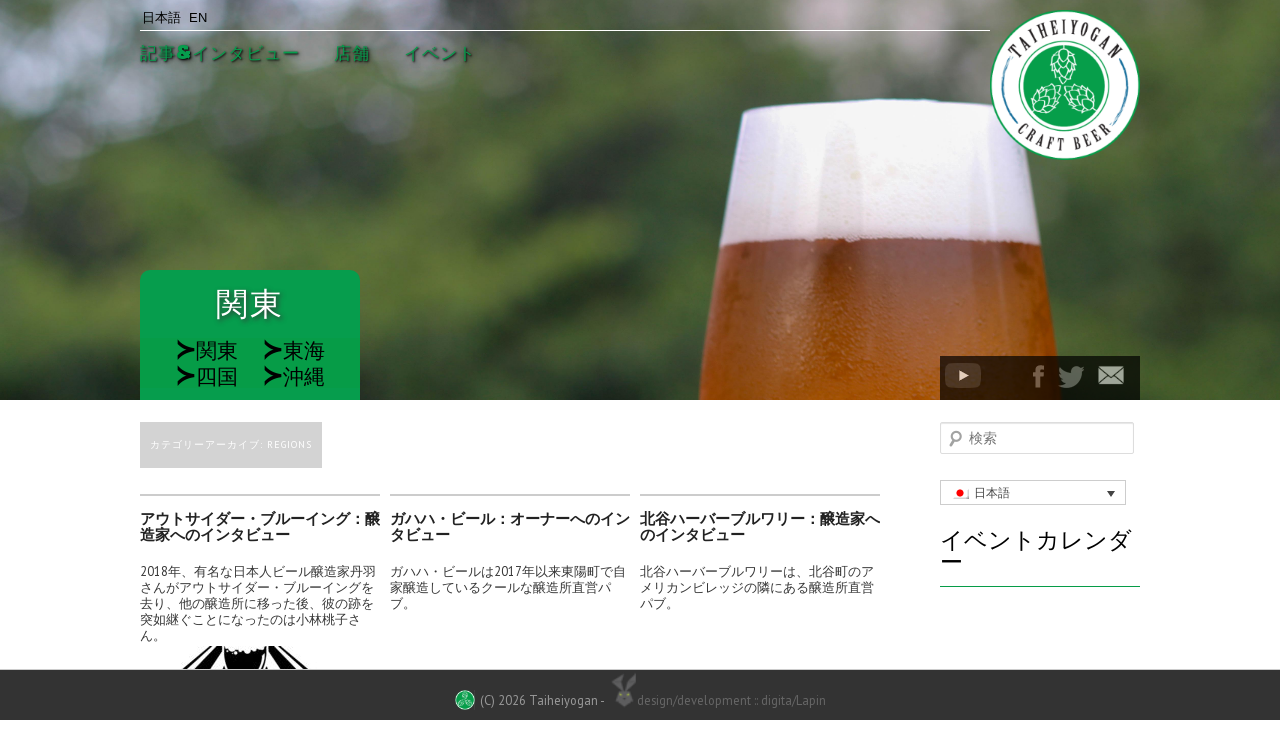

--- FILE ---
content_type: text/html; charset=UTF-8
request_url: https://www.taiheiyogan.com/ja/content/category/regions-ja/
body_size: 18774
content:
<!DOCTYPE html>
<!--[if IE 6]>
<html id="ie6" lang="ja">
<![endif]-->
<!--[if IE 7]>
<html id="ie7" lang="ja">
<![endif]-->
<!--[if IE 8]>
<html id="ie8" lang="ja">
<![endif]-->
<!--[if !(IE 6) | !(IE 7) | !(IE 8)  ]><!-->
<html lang="ja" class="lang-ja" >
<!--<![endif]-->
<!--[if lt IE 7 ]> <html id="ie6" class="no-js ie6" lang="ja"> <![endif]-->
<!--[if IE 7 ]>    <html id="ie7" class="no-js ie7" lang="ja"> <![endif]-->
<!--[if IE 8 ]>    <html id="ie8" class="no-js ie8" lang="ja"> <![endif]-->
<!--[if IE 9 ]>    <html id="ie9" class="no-js ie9" lang="ja"> <![endif]-->
<!--[if (gt IE 9)|!(IE)]><!--> <html lang=en class=no-js> <!--<![endif]-->
<head>
<meta charset="UTF-8" />
<meta name="viewport" content="width=device-width, initial-scale=1">
<title>Regions | Craft Beer Resource Japan &#8211; Taiheiyogan</title>
<!--[if lt IE 10 ]><link rel="shortcut icon" href="/favicon.ico"> <![endif]-->
<link rel=icon type="image/png" href="/wp-content/themes/taiheiyogancontent/WhiteLogoFaviconL.png"/>
<link rel=apple-touch-icon href="/wp-content/themes/taiheiyogancontent/WhiteLogoFaviconL.png">
<link rel="profile" href="https://gmpg.org/xfn/11" />
<link href="https://plus.google.com/+Taiheiyogan" rel="publisher" />
<link rel="stylesheet" type="text/css" media="all" href="https://www.taiheiyogan.com/wp-content/themes/taiheiyogancontent/style.css" />
<link rel="pingback" href="https://www.taiheiyogan.com/xmlrpc.php" />
	<link href='https://fonts.googleapis.com/css?family=Poiret+One|Unica+One|Quattrocento+Sans' rel='stylesheet' type='text/css'>
	<link href='https://fonts.googleapis.com/css?family=Quicksand' rel='stylesheet' type='text/css'>
	<link href='https://fonts.googleapis.com/css?family=Josefin+Slab:100,300,400,600,700' rel='stylesheet' type='text/css'>
	<link href='https://fonts.googleapis.com/css?family=Alfa+Slab+One:400' rel='stylesheet'>
	<link href="https://fonts.googleapis.com/css?family=Teko:400,500,600" rel="stylesheet">
	<link href="https://fonts.googleapis.com/css?family=PT+Sans:400,700" rel="stylesheet">



<!--[if lt IE 9]>
<script src="https://www.taiheiyogan.com/wp-content/themes/taiheiyogancontent/js/html5.js" type="text/javascript"></script>
<![endif]-->
<link rel="stylesheet" href="https://cdnjs.cloudflare.com/ajax/libs/tiny-slider/2.8.2/tiny-slider.css">
<!--[if (lt IE 9)]><script src="https://cdnjs.cloudflare.com/ajax/libs/tiny-slider/2.8.2/min/tiny-slider.helper.ie8.js"></script><![endif]-->
	<link rel="stylesheet" type="text/css" href="//cdn.jsdelivr.net/npm/slick-carousel@1.8.1/slick/slick.css"/>
	<link rel="stylesheet" type="text/css" href="//cdn.jsdelivr.net/npm/slick-carousel@1.8.1/slick/slick-theme.css"/>
	<!-- <link rel="stylesheet" type="text/css" href="https://cdn.jsdelivr.net/gh/kenwheeler/slick@1.9.0/slick/slick.css"/> -->
	<!-- <link rel="stylesheet" type="text/css" href="https://cdn.jsdelivr.net/gh/kenwheeler/slick@1.9.0/slick/slick-theme.css"/> -->
	


				
<meta name='robots' content='max-image-preview:large' />
<link rel="alternate" hreflang="en" href="https://www.taiheiyogan.com/content/category/regions/" />
<link rel="alternate" hreflang="ja" href="https://www.taiheiyogan.com/ja/content/category/regions-ja/" />
<link rel="alternate" hreflang="x-default" href="https://www.taiheiyogan.com/content/category/regions/" />
<link rel='dns-prefetch' href='//secure.gravatar.com' />
<link rel='dns-prefetch' href='//stats.wp.com' />
<link rel='dns-prefetch' href='//v0.wordpress.com' />
<link rel="alternate" type="application/rss+xml" title="Craft Beer Resource Japan - Taiheiyogan &raquo; フィード" href="https://www.taiheiyogan.com/ja/feed/" />
<link rel="alternate" type="application/rss+xml" title="Craft Beer Resource Japan - Taiheiyogan &raquo; コメントフィード" href="https://www.taiheiyogan.com/ja/comments/feed/" />
<link rel="alternate" type="application/rss+xml" title="Craft Beer Resource Japan - Taiheiyogan &raquo; Regions カテゴリーのフィード" href="https://www.taiheiyogan.com/ja/content/category/regions-ja/feed/" />
		<!-- This site uses the Google Analytics by MonsterInsights plugin v9.11.1 - Using Analytics tracking - https://www.monsterinsights.com/ -->
							<script src="//www.googletagmanager.com/gtag/js?id=G-D8RGT725BL"  data-cfasync="false" data-wpfc-render="false" type="text/javascript" async></script>
			<script data-cfasync="false" data-wpfc-render="false" type="text/javascript">
				var mi_version = '9.11.1';
				var mi_track_user = true;
				var mi_no_track_reason = '';
								var MonsterInsightsDefaultLocations = {"page_location":"https:\/\/www.taiheiyogan.com\/ja\/content\/category\/regions-ja\/"};
								if ( typeof MonsterInsightsPrivacyGuardFilter === 'function' ) {
					var MonsterInsightsLocations = (typeof MonsterInsightsExcludeQuery === 'object') ? MonsterInsightsPrivacyGuardFilter( MonsterInsightsExcludeQuery ) : MonsterInsightsPrivacyGuardFilter( MonsterInsightsDefaultLocations );
				} else {
					var MonsterInsightsLocations = (typeof MonsterInsightsExcludeQuery === 'object') ? MonsterInsightsExcludeQuery : MonsterInsightsDefaultLocations;
				}

								var disableStrs = [
										'ga-disable-G-D8RGT725BL',
									];

				/* Function to detect opted out users */
				function __gtagTrackerIsOptedOut() {
					for (var index = 0; index < disableStrs.length; index++) {
						if (document.cookie.indexOf(disableStrs[index] + '=true') > -1) {
							return true;
						}
					}

					return false;
				}

				/* Disable tracking if the opt-out cookie exists. */
				if (__gtagTrackerIsOptedOut()) {
					for (var index = 0; index < disableStrs.length; index++) {
						window[disableStrs[index]] = true;
					}
				}

				/* Opt-out function */
				function __gtagTrackerOptout() {
					for (var index = 0; index < disableStrs.length; index++) {
						document.cookie = disableStrs[index] + '=true; expires=Thu, 31 Dec 2099 23:59:59 UTC; path=/';
						window[disableStrs[index]] = true;
					}
				}

				if ('undefined' === typeof gaOptout) {
					function gaOptout() {
						__gtagTrackerOptout();
					}
				}
								window.dataLayer = window.dataLayer || [];

				window.MonsterInsightsDualTracker = {
					helpers: {},
					trackers: {},
				};
				if (mi_track_user) {
					function __gtagDataLayer() {
						dataLayer.push(arguments);
					}

					function __gtagTracker(type, name, parameters) {
						if (!parameters) {
							parameters = {};
						}

						if (parameters.send_to) {
							__gtagDataLayer.apply(null, arguments);
							return;
						}

						if (type === 'event') {
														parameters.send_to = monsterinsights_frontend.v4_id;
							var hookName = name;
							if (typeof parameters['event_category'] !== 'undefined') {
								hookName = parameters['event_category'] + ':' + name;
							}

							if (typeof MonsterInsightsDualTracker.trackers[hookName] !== 'undefined') {
								MonsterInsightsDualTracker.trackers[hookName](parameters);
							} else {
								__gtagDataLayer('event', name, parameters);
							}
							
						} else {
							__gtagDataLayer.apply(null, arguments);
						}
					}

					__gtagTracker('js', new Date());
					__gtagTracker('set', {
						'developer_id.dZGIzZG': true,
											});
					if ( MonsterInsightsLocations.page_location ) {
						__gtagTracker('set', MonsterInsightsLocations);
					}
										__gtagTracker('config', 'G-D8RGT725BL', {"forceSSL":"true","link_attribution":"true"} );
										window.gtag = __gtagTracker;										(function () {
						/* https://developers.google.com/analytics/devguides/collection/analyticsjs/ */
						/* ga and __gaTracker compatibility shim. */
						var noopfn = function () {
							return null;
						};
						var newtracker = function () {
							return new Tracker();
						};
						var Tracker = function () {
							return null;
						};
						var p = Tracker.prototype;
						p.get = noopfn;
						p.set = noopfn;
						p.send = function () {
							var args = Array.prototype.slice.call(arguments);
							args.unshift('send');
							__gaTracker.apply(null, args);
						};
						var __gaTracker = function () {
							var len = arguments.length;
							if (len === 0) {
								return;
							}
							var f = arguments[len - 1];
							if (typeof f !== 'object' || f === null || typeof f.hitCallback !== 'function') {
								if ('send' === arguments[0]) {
									var hitConverted, hitObject = false, action;
									if ('event' === arguments[1]) {
										if ('undefined' !== typeof arguments[3]) {
											hitObject = {
												'eventAction': arguments[3],
												'eventCategory': arguments[2],
												'eventLabel': arguments[4],
												'value': arguments[5] ? arguments[5] : 1,
											}
										}
									}
									if ('pageview' === arguments[1]) {
										if ('undefined' !== typeof arguments[2]) {
											hitObject = {
												'eventAction': 'page_view',
												'page_path': arguments[2],
											}
										}
									}
									if (typeof arguments[2] === 'object') {
										hitObject = arguments[2];
									}
									if (typeof arguments[5] === 'object') {
										Object.assign(hitObject, arguments[5]);
									}
									if ('undefined' !== typeof arguments[1].hitType) {
										hitObject = arguments[1];
										if ('pageview' === hitObject.hitType) {
											hitObject.eventAction = 'page_view';
										}
									}
									if (hitObject) {
										action = 'timing' === arguments[1].hitType ? 'timing_complete' : hitObject.eventAction;
										hitConverted = mapArgs(hitObject);
										__gtagTracker('event', action, hitConverted);
									}
								}
								return;
							}

							function mapArgs(args) {
								var arg, hit = {};
								var gaMap = {
									'eventCategory': 'event_category',
									'eventAction': 'event_action',
									'eventLabel': 'event_label',
									'eventValue': 'event_value',
									'nonInteraction': 'non_interaction',
									'timingCategory': 'event_category',
									'timingVar': 'name',
									'timingValue': 'value',
									'timingLabel': 'event_label',
									'page': 'page_path',
									'location': 'page_location',
									'title': 'page_title',
									'referrer' : 'page_referrer',
								};
								for (arg in args) {
																		if (!(!args.hasOwnProperty(arg) || !gaMap.hasOwnProperty(arg))) {
										hit[gaMap[arg]] = args[arg];
									} else {
										hit[arg] = args[arg];
									}
								}
								return hit;
							}

							try {
								f.hitCallback();
							} catch (ex) {
							}
						};
						__gaTracker.create = newtracker;
						__gaTracker.getByName = newtracker;
						__gaTracker.getAll = function () {
							return [];
						};
						__gaTracker.remove = noopfn;
						__gaTracker.loaded = true;
						window['__gaTracker'] = __gaTracker;
					})();
									} else {
										console.log("");
					(function () {
						function __gtagTracker() {
							return null;
						}

						window['__gtagTracker'] = __gtagTracker;
						window['gtag'] = __gtagTracker;
					})();
									}
			</script>
							<!-- / Google Analytics by MonsterInsights -->
		<script type="text/javascript">
window._wpemojiSettings = {"baseUrl":"https:\/\/s.w.org\/images\/core\/emoji\/14.0.0\/72x72\/","ext":".png","svgUrl":"https:\/\/s.w.org\/images\/core\/emoji\/14.0.0\/svg\/","svgExt":".svg","source":{"concatemoji":"https:\/\/www.taiheiyogan.com\/wp-includes\/js\/wp-emoji-release.min.js?ver=6.2.8"}};
/*! This file is auto-generated */
!function(e,a,t){var n,r,o,i=a.createElement("canvas"),p=i.getContext&&i.getContext("2d");function s(e,t){p.clearRect(0,0,i.width,i.height),p.fillText(e,0,0);e=i.toDataURL();return p.clearRect(0,0,i.width,i.height),p.fillText(t,0,0),e===i.toDataURL()}function c(e){var t=a.createElement("script");t.src=e,t.defer=t.type="text/javascript",a.getElementsByTagName("head")[0].appendChild(t)}for(o=Array("flag","emoji"),t.supports={everything:!0,everythingExceptFlag:!0},r=0;r<o.length;r++)t.supports[o[r]]=function(e){if(p&&p.fillText)switch(p.textBaseline="top",p.font="600 32px Arial",e){case"flag":return s("\ud83c\udff3\ufe0f\u200d\u26a7\ufe0f","\ud83c\udff3\ufe0f\u200b\u26a7\ufe0f")?!1:!s("\ud83c\uddfa\ud83c\uddf3","\ud83c\uddfa\u200b\ud83c\uddf3")&&!s("\ud83c\udff4\udb40\udc67\udb40\udc62\udb40\udc65\udb40\udc6e\udb40\udc67\udb40\udc7f","\ud83c\udff4\u200b\udb40\udc67\u200b\udb40\udc62\u200b\udb40\udc65\u200b\udb40\udc6e\u200b\udb40\udc67\u200b\udb40\udc7f");case"emoji":return!s("\ud83e\udef1\ud83c\udffb\u200d\ud83e\udef2\ud83c\udfff","\ud83e\udef1\ud83c\udffb\u200b\ud83e\udef2\ud83c\udfff")}return!1}(o[r]),t.supports.everything=t.supports.everything&&t.supports[o[r]],"flag"!==o[r]&&(t.supports.everythingExceptFlag=t.supports.everythingExceptFlag&&t.supports[o[r]]);t.supports.everythingExceptFlag=t.supports.everythingExceptFlag&&!t.supports.flag,t.DOMReady=!1,t.readyCallback=function(){t.DOMReady=!0},t.supports.everything||(n=function(){t.readyCallback()},a.addEventListener?(a.addEventListener("DOMContentLoaded",n,!1),e.addEventListener("load",n,!1)):(e.attachEvent("onload",n),a.attachEvent("onreadystatechange",function(){"complete"===a.readyState&&t.readyCallback()})),(e=t.source||{}).concatemoji?c(e.concatemoji):e.wpemoji&&e.twemoji&&(c(e.twemoji),c(e.wpemoji)))}(window,document,window._wpemojiSettings);
</script>
<style type="text/css">
img.wp-smiley,
img.emoji {
	display: inline !important;
	border: none !important;
	box-shadow: none !important;
	height: 1em !important;
	width: 1em !important;
	margin: 0 0.07em !important;
	vertical-align: -0.1em !important;
	background: none !important;
	padding: 0 !important;
}
</style>
	<link rel='stylesheet' id='wp-block-library-css' href='https://www.taiheiyogan.com/wp-includes/css/dist/block-library/style.min.css?ver=6.2.8' type='text/css' media='all' />
<style id='wp-block-library-inline-css' type='text/css'>
.has-text-align-justify{text-align:justify;}
</style>
<link rel='stylesheet' id='jetpack-videopress-video-block-view-css' href='https://www.taiheiyogan.com/wp-content/plugins/jetpack/jetpack_vendor/automattic/jetpack-videopress/build/block-editor/blocks/video/view.css?minify=false&#038;ver=317afd605f368082816f' type='text/css' media='all' />
<link rel='stylesheet' id='mediaelement-css' href='https://www.taiheiyogan.com/wp-includes/js/mediaelement/mediaelementplayer-legacy.min.css?ver=4.2.17' type='text/css' media='all' />
<link rel='stylesheet' id='wp-mediaelement-css' href='https://www.taiheiyogan.com/wp-includes/js/mediaelement/wp-mediaelement.min.css?ver=6.2.8' type='text/css' media='all' />
<link rel='stylesheet' id='classic-theme-styles-css' href='https://www.taiheiyogan.com/wp-includes/css/classic-themes.min.css?ver=6.2.8' type='text/css' media='all' />
<style id='global-styles-inline-css' type='text/css'>
body{--wp--preset--color--black: #000000;--wp--preset--color--cyan-bluish-gray: #abb8c3;--wp--preset--color--white: #ffffff;--wp--preset--color--pale-pink: #f78da7;--wp--preset--color--vivid-red: #cf2e2e;--wp--preset--color--luminous-vivid-orange: #ff6900;--wp--preset--color--luminous-vivid-amber: #fcb900;--wp--preset--color--light-green-cyan: #7bdcb5;--wp--preset--color--vivid-green-cyan: #00d084;--wp--preset--color--pale-cyan-blue: #8ed1fc;--wp--preset--color--vivid-cyan-blue: #0693e3;--wp--preset--color--vivid-purple: #9b51e0;--wp--preset--gradient--vivid-cyan-blue-to-vivid-purple: linear-gradient(135deg,rgba(6,147,227,1) 0%,rgb(155,81,224) 100%);--wp--preset--gradient--light-green-cyan-to-vivid-green-cyan: linear-gradient(135deg,rgb(122,220,180) 0%,rgb(0,208,130) 100%);--wp--preset--gradient--luminous-vivid-amber-to-luminous-vivid-orange: linear-gradient(135deg,rgba(252,185,0,1) 0%,rgba(255,105,0,1) 100%);--wp--preset--gradient--luminous-vivid-orange-to-vivid-red: linear-gradient(135deg,rgba(255,105,0,1) 0%,rgb(207,46,46) 100%);--wp--preset--gradient--very-light-gray-to-cyan-bluish-gray: linear-gradient(135deg,rgb(238,238,238) 0%,rgb(169,184,195) 100%);--wp--preset--gradient--cool-to-warm-spectrum: linear-gradient(135deg,rgb(74,234,220) 0%,rgb(151,120,209) 20%,rgb(207,42,186) 40%,rgb(238,44,130) 60%,rgb(251,105,98) 80%,rgb(254,248,76) 100%);--wp--preset--gradient--blush-light-purple: linear-gradient(135deg,rgb(255,206,236) 0%,rgb(152,150,240) 100%);--wp--preset--gradient--blush-bordeaux: linear-gradient(135deg,rgb(254,205,165) 0%,rgb(254,45,45) 50%,rgb(107,0,62) 100%);--wp--preset--gradient--luminous-dusk: linear-gradient(135deg,rgb(255,203,112) 0%,rgb(199,81,192) 50%,rgb(65,88,208) 100%);--wp--preset--gradient--pale-ocean: linear-gradient(135deg,rgb(255,245,203) 0%,rgb(182,227,212) 50%,rgb(51,167,181) 100%);--wp--preset--gradient--electric-grass: linear-gradient(135deg,rgb(202,248,128) 0%,rgb(113,206,126) 100%);--wp--preset--gradient--midnight: linear-gradient(135deg,rgb(2,3,129) 0%,rgb(40,116,252) 100%);--wp--preset--duotone--dark-grayscale: url('#wp-duotone-dark-grayscale');--wp--preset--duotone--grayscale: url('#wp-duotone-grayscale');--wp--preset--duotone--purple-yellow: url('#wp-duotone-purple-yellow');--wp--preset--duotone--blue-red: url('#wp-duotone-blue-red');--wp--preset--duotone--midnight: url('#wp-duotone-midnight');--wp--preset--duotone--magenta-yellow: url('#wp-duotone-magenta-yellow');--wp--preset--duotone--purple-green: url('#wp-duotone-purple-green');--wp--preset--duotone--blue-orange: url('#wp-duotone-blue-orange');--wp--preset--font-size--small: 13px;--wp--preset--font-size--medium: 20px;--wp--preset--font-size--large: 36px;--wp--preset--font-size--x-large: 42px;--wp--preset--spacing--20: 0.44rem;--wp--preset--spacing--30: 0.67rem;--wp--preset--spacing--40: 1rem;--wp--preset--spacing--50: 1.5rem;--wp--preset--spacing--60: 2.25rem;--wp--preset--spacing--70: 3.38rem;--wp--preset--spacing--80: 5.06rem;--wp--preset--shadow--natural: 6px 6px 9px rgba(0, 0, 0, 0.2);--wp--preset--shadow--deep: 12px 12px 50px rgba(0, 0, 0, 0.4);--wp--preset--shadow--sharp: 6px 6px 0px rgba(0, 0, 0, 0.2);--wp--preset--shadow--outlined: 6px 6px 0px -3px rgba(255, 255, 255, 1), 6px 6px rgba(0, 0, 0, 1);--wp--preset--shadow--crisp: 6px 6px 0px rgba(0, 0, 0, 1);}:where(.is-layout-flex){gap: 0.5em;}body .is-layout-flow > .alignleft{float: left;margin-inline-start: 0;margin-inline-end: 2em;}body .is-layout-flow > .alignright{float: right;margin-inline-start: 2em;margin-inline-end: 0;}body .is-layout-flow > .aligncenter{margin-left: auto !important;margin-right: auto !important;}body .is-layout-constrained > .alignleft{float: left;margin-inline-start: 0;margin-inline-end: 2em;}body .is-layout-constrained > .alignright{float: right;margin-inline-start: 2em;margin-inline-end: 0;}body .is-layout-constrained > .aligncenter{margin-left: auto !important;margin-right: auto !important;}body .is-layout-constrained > :where(:not(.alignleft):not(.alignright):not(.alignfull)){max-width: var(--wp--style--global--content-size);margin-left: auto !important;margin-right: auto !important;}body .is-layout-constrained > .alignwide{max-width: var(--wp--style--global--wide-size);}body .is-layout-flex{display: flex;}body .is-layout-flex{flex-wrap: wrap;align-items: center;}body .is-layout-flex > *{margin: 0;}:where(.wp-block-columns.is-layout-flex){gap: 2em;}.has-black-color{color: var(--wp--preset--color--black) !important;}.has-cyan-bluish-gray-color{color: var(--wp--preset--color--cyan-bluish-gray) !important;}.has-white-color{color: var(--wp--preset--color--white) !important;}.has-pale-pink-color{color: var(--wp--preset--color--pale-pink) !important;}.has-vivid-red-color{color: var(--wp--preset--color--vivid-red) !important;}.has-luminous-vivid-orange-color{color: var(--wp--preset--color--luminous-vivid-orange) !important;}.has-luminous-vivid-amber-color{color: var(--wp--preset--color--luminous-vivid-amber) !important;}.has-light-green-cyan-color{color: var(--wp--preset--color--light-green-cyan) !important;}.has-vivid-green-cyan-color{color: var(--wp--preset--color--vivid-green-cyan) !important;}.has-pale-cyan-blue-color{color: var(--wp--preset--color--pale-cyan-blue) !important;}.has-vivid-cyan-blue-color{color: var(--wp--preset--color--vivid-cyan-blue) !important;}.has-vivid-purple-color{color: var(--wp--preset--color--vivid-purple) !important;}.has-black-background-color{background-color: var(--wp--preset--color--black) !important;}.has-cyan-bluish-gray-background-color{background-color: var(--wp--preset--color--cyan-bluish-gray) !important;}.has-white-background-color{background-color: var(--wp--preset--color--white) !important;}.has-pale-pink-background-color{background-color: var(--wp--preset--color--pale-pink) !important;}.has-vivid-red-background-color{background-color: var(--wp--preset--color--vivid-red) !important;}.has-luminous-vivid-orange-background-color{background-color: var(--wp--preset--color--luminous-vivid-orange) !important;}.has-luminous-vivid-amber-background-color{background-color: var(--wp--preset--color--luminous-vivid-amber) !important;}.has-light-green-cyan-background-color{background-color: var(--wp--preset--color--light-green-cyan) !important;}.has-vivid-green-cyan-background-color{background-color: var(--wp--preset--color--vivid-green-cyan) !important;}.has-pale-cyan-blue-background-color{background-color: var(--wp--preset--color--pale-cyan-blue) !important;}.has-vivid-cyan-blue-background-color{background-color: var(--wp--preset--color--vivid-cyan-blue) !important;}.has-vivid-purple-background-color{background-color: var(--wp--preset--color--vivid-purple) !important;}.has-black-border-color{border-color: var(--wp--preset--color--black) !important;}.has-cyan-bluish-gray-border-color{border-color: var(--wp--preset--color--cyan-bluish-gray) !important;}.has-white-border-color{border-color: var(--wp--preset--color--white) !important;}.has-pale-pink-border-color{border-color: var(--wp--preset--color--pale-pink) !important;}.has-vivid-red-border-color{border-color: var(--wp--preset--color--vivid-red) !important;}.has-luminous-vivid-orange-border-color{border-color: var(--wp--preset--color--luminous-vivid-orange) !important;}.has-luminous-vivid-amber-border-color{border-color: var(--wp--preset--color--luminous-vivid-amber) !important;}.has-light-green-cyan-border-color{border-color: var(--wp--preset--color--light-green-cyan) !important;}.has-vivid-green-cyan-border-color{border-color: var(--wp--preset--color--vivid-green-cyan) !important;}.has-pale-cyan-blue-border-color{border-color: var(--wp--preset--color--pale-cyan-blue) !important;}.has-vivid-cyan-blue-border-color{border-color: var(--wp--preset--color--vivid-cyan-blue) !important;}.has-vivid-purple-border-color{border-color: var(--wp--preset--color--vivid-purple) !important;}.has-vivid-cyan-blue-to-vivid-purple-gradient-background{background: var(--wp--preset--gradient--vivid-cyan-blue-to-vivid-purple) !important;}.has-light-green-cyan-to-vivid-green-cyan-gradient-background{background: var(--wp--preset--gradient--light-green-cyan-to-vivid-green-cyan) !important;}.has-luminous-vivid-amber-to-luminous-vivid-orange-gradient-background{background: var(--wp--preset--gradient--luminous-vivid-amber-to-luminous-vivid-orange) !important;}.has-luminous-vivid-orange-to-vivid-red-gradient-background{background: var(--wp--preset--gradient--luminous-vivid-orange-to-vivid-red) !important;}.has-very-light-gray-to-cyan-bluish-gray-gradient-background{background: var(--wp--preset--gradient--very-light-gray-to-cyan-bluish-gray) !important;}.has-cool-to-warm-spectrum-gradient-background{background: var(--wp--preset--gradient--cool-to-warm-spectrum) !important;}.has-blush-light-purple-gradient-background{background: var(--wp--preset--gradient--blush-light-purple) !important;}.has-blush-bordeaux-gradient-background{background: var(--wp--preset--gradient--blush-bordeaux) !important;}.has-luminous-dusk-gradient-background{background: var(--wp--preset--gradient--luminous-dusk) !important;}.has-pale-ocean-gradient-background{background: var(--wp--preset--gradient--pale-ocean) !important;}.has-electric-grass-gradient-background{background: var(--wp--preset--gradient--electric-grass) !important;}.has-midnight-gradient-background{background: var(--wp--preset--gradient--midnight) !important;}.has-small-font-size{font-size: var(--wp--preset--font-size--small) !important;}.has-medium-font-size{font-size: var(--wp--preset--font-size--medium) !important;}.has-large-font-size{font-size: var(--wp--preset--font-size--large) !important;}.has-x-large-font-size{font-size: var(--wp--preset--font-size--x-large) !important;}
.wp-block-navigation a:where(:not(.wp-element-button)){color: inherit;}
:where(.wp-block-columns.is-layout-flex){gap: 2em;}
.wp-block-pullquote{font-size: 1.5em;line-height: 1.6;}
</style>
<link rel='stylesheet' id='wp-ulike-css' href='https://www.taiheiyogan.com/wp-content/plugins/wp-ulike/assets/css/wp-ulike.min.css?ver=4.7.1' type='text/css' media='all' />
<link rel='stylesheet' id='wpml-legacy-dropdown-0-css' href='https://www.taiheiyogan.com/wp-content/plugins/sitepress-multilingual-cms/templates/language-switchers/legacy-dropdown/style.min.css?ver=1' type='text/css' media='all' />
<link rel='stylesheet' id='wpml-legacy-horizontal-list-0-css' href='https://www.taiheiyogan.com/wp-content/plugins/sitepress-multilingual-cms/templates/language-switchers/legacy-list-horizontal/style.min.css?ver=1' type='text/css' media='all' />
<style id='wpml-legacy-horizontal-list-0-inline-css' type='text/css'>
.wpml-ls-statics-footer a, .wpml-ls-statics-footer .wpml-ls-sub-menu a, .wpml-ls-statics-footer .wpml-ls-sub-menu a:link, .wpml-ls-statics-footer li:not(.wpml-ls-current-language) .wpml-ls-link, .wpml-ls-statics-footer li:not(.wpml-ls-current-language) .wpml-ls-link:link {color:#444444;background-color:#ffffff;}.wpml-ls-statics-footer a, .wpml-ls-statics-footer .wpml-ls-sub-menu a:hover,.wpml-ls-statics-footer .wpml-ls-sub-menu a:focus, .wpml-ls-statics-footer .wpml-ls-sub-menu a:link:hover, .wpml-ls-statics-footer .wpml-ls-sub-menu a:link:focus {color:#000000;background-color:#eeeeee;}.wpml-ls-statics-footer .wpml-ls-current-language > a {color:#444444;background-color:#ffffff;}.wpml-ls-statics-footer .wpml-ls-current-language:hover>a, .wpml-ls-statics-footer .wpml-ls-current-language>a:focus {color:#000000;background-color:#eeeeee;}
</style>
<link rel='stylesheet' id='jetpack_css-css' href='https://www.taiheiyogan.com/wp-content/plugins/jetpack/css/jetpack.css?ver=12.1.2' type='text/css' media='all' />
<!--n2css--><script type='text/javascript' id='wpml-cookie-js-extra'>
/* <![CDATA[ */
var wpml_cookies = {"wp-wpml_current_language":{"value":"ja","expires":1,"path":"\/"}};
var wpml_cookies = {"wp-wpml_current_language":{"value":"ja","expires":1,"path":"\/"}};
/* ]]> */
</script>
<script type='text/javascript' src='https://www.taiheiyogan.com/wp-content/plugins/sitepress-multilingual-cms/res/js/cookies/language-cookie.js?ver=4.6.12' id='wpml-cookie-js'></script>
<script type='text/javascript' src='https://www.taiheiyogan.com/wp-content/plugins/google-analytics-for-wordpress/assets/js/frontend-gtag.min.js?ver=9.11.1' id='monsterinsights-frontend-script-js'></script>
<script data-cfasync="false" data-wpfc-render="false" type="text/javascript" id='monsterinsights-frontend-script-js-extra'>/* <![CDATA[ */
var monsterinsights_frontend = {"js_events_tracking":"true","download_extensions":"doc,pdf,ppt,zip,xls,docx,pptx,xlsx","inbound_paths":"[{\"path\":\"\\\/go\\\/\",\"label\":\"affiliate\"},{\"path\":\"\\\/recommend\\\/\",\"label\":\"affiliate\"}]","home_url":"https:\/\/www.taiheiyogan.com\/ja\/","hash_tracking":"false","v4_id":"G-D8RGT725BL"};/* ]]> */
</script>
<script type='text/javascript' src='https://www.taiheiyogan.com/wp-includes/js/jquery/jquery.min.js?ver=3.6.4' id='jquery-core-js'></script>
<script type='text/javascript' src='https://www.taiheiyogan.com/wp-includes/js/jquery/jquery-migrate.min.js?ver=3.4.0' id='jquery-migrate-js'></script>
<script type='text/javascript' src='https://www.taiheiyogan.com/wp-content/plugins/sitepress-multilingual-cms/templates/language-switchers/legacy-dropdown/script.min.js?ver=1' id='wpml-legacy-dropdown-0-js'></script>
<link rel="https://api.w.org/" href="https://www.taiheiyogan.com/ja/wp-json/" /><link rel="alternate" type="application/json" href="https://www.taiheiyogan.com/ja/wp-json/wp/v2/categories/612" /><link rel="EditURI" type="application/rsd+xml" title="RSD" href="https://www.taiheiyogan.com/xmlrpc.php?rsd" />
<link rel="wlwmanifest" type="application/wlwmanifest+xml" href="https://www.taiheiyogan.com/wp-includes/wlwmanifest.xml" />
<meta name="generator" content="WordPress 6.2.8" />
<meta name="generator" content="WPML ver:4.6.12 stt:1,28;" />
	<style>img#wpstats{display:none}</style>
		
<!-- Jetpack Open Graph Tags -->
<meta property="og:type" content="website" />
<meta property="og:title" content="Regions &#8211; Craft Beer Resource Japan &#8211; Taiheiyogan" />
<meta property="og:url" content="https://www.taiheiyogan.com/ja/content/category/regions-ja/" />
<meta property="og:site_name" content="Craft Beer Resource Japan - Taiheiyogan" />
<meta property="og:image" content="https://www.taiheiyogan.com/wp-content/uploads/2017/04/cropped-taiyogan_crest_512.png" />
<meta property="og:image:width" content="512" />
<meta property="og:image:height" content="512" />
<meta property="og:image:alt" content="" />
<meta property="og:locale" content="ja_JP" />

<!-- End Jetpack Open Graph Tags -->
<link rel="icon" href="https://www.taiheiyogan.com/wp-content/uploads/2017/04/cropped-taiyogan_crest_512-32x32.png" sizes="32x32" />
<link rel="icon" href="https://www.taiheiyogan.com/wp-content/uploads/2017/04/cropped-taiyogan_crest_512-192x192.png" sizes="192x192" />
<link rel="apple-touch-icon" href="https://www.taiheiyogan.com/wp-content/uploads/2017/04/cropped-taiyogan_crest_512-180x180.png" />
<meta name="msapplication-TileImage" content="https://www.taiheiyogan.com/wp-content/uploads/2017/04/cropped-taiyogan_crest_512-270x270.png" />
<style type="text/css" id="wp-custom-css">#content .slideshow-window, .jetpack-slideshow {
    background-color: inherit;
    border: inherit;
}</style></head>
<!-- DEV Migration Point -->
<body class="archive category category-regions-ja category-612 two-column right-sidebar">
<!-- header v3 -->
<!-- Dev Migration START -->
<header id="Header_v3" class="clearfix">
	
	<a id="Logo" href="/ja/" title="Taiheiyogan"><span>Taiheiyogan</span></a>
				<div class="skip-link"><a class="assistive-text" href="#content" title="メインコンテンツへ移動">メインコンテンツへ移動</a></div>
		<div class="skip-link"><a class="assistive-text" href="#secondary" title="サブコンテンツへ移動">サブコンテンツへ移動</a></div>
 <div id="MainMenuWrapper">
	<nav id="MainMenu"><ul id="MainMenuList">
		<li class="MainMenuItem"><a class="MainMenuLink aboutLink" href="/ja/#articles">記事&インタビュー</a></li>
		<li class="MainMenuItem"><a class="MainMenuLink aLink" href="/ja/#shops">店舗</a></li>
		<!-- <li class="MainMenuItem menuItemContainer"><a class="MainMenuLink bLink" data-target="#locations" href="/ja/content/category/locations">Locations</a>
<ul class="subMenuContainer">
/content/category/locations/chiba/">Chiba</a></li> ?>

	<li><a href="/ja/content/category/locations/%e5%8d%83%e8%91%89%e7%9c%8c">千葉県</a></li>
	<li><a href="/ja/content/category/locations/%e5%9f%bc%e7%8e%89%e7%9c%8c">埼玉県</a></li>
	<li><a href="/ja/content/category/locations/%e5%b1%b1%e6%a2%a8%e7%9c%8c">山梨県</a></li>
	<li><a href="/ja/content/category/locations/tokyo-north-ja">東京・北２３区</a></li>
	<li><a href="/ja/content/category/locations/tokyo-south-ja">東京・南２３区</a></li>
	<li><a href="/ja/content/category/locations/tokyo-west-ja">東京・西２３区</a></li>
	<li><a href="/ja/content/category/locations/tokyo-western-suburban-cities-ja">東京２３区外</a></li>
	<li><a href="/ja/content/category/locations/tokyo-east-ja">東京都・東２３区</a></li>
	<li><a href="/ja/content/category/locations/%e6%a0%83%e6%9c%a8%e7%9c%8c">栃木県</a></li>
	<li><a href="/ja/content/category/locations/%e7%a5%9e%e5%a5%88%e5%b7%9d%e7%9c%8c">神奈川県</a></li>
	<li><a href="/ja/content/category/locations/%e7%be%a4%e9%a6%ac">群馬</a></li>
	<li><a href="/ja/content/category/locations/%e8%8c%a8%e5%9f%8e">茨城県</a></li>
       </ul>
		</li> -->
		<li class="MainMenuItem"><a class="MainMenuLink cLink" data-target="#cPage" href="/ja/#events">イベント</a></li>
</ul>	
		<li id="SNSNavigation">
			<span class="snsYoutube"><a href="https://www.youtube.com/channel/UCnDelhm9fPYOTRz_gh1BxhA" target="_blank" title="Find us on Youtube">Youtube</a></span>
			<span class="snsInstagram"><a href="https://www.instagram.com/taiheiyogan?ref=badge" class="ig-b- ig-b-24" target="_blank">Instagram</a></span>
			<span class="snsFacebook"><a href="https://www.facebook.com/taiheiyogan/" target="_blank" title="Find us on Facebook">Facebook</a></span>
			<span class="snsTwitter"><a href="https://twitter.com/taiheiyogan/" target="_blank" title="Find us on Twitter">Twitter</a></span>
			<span class="snsGPlus"><a href="https://plus.google.com/+Taiheiyogan" target="_blank" title="Find us on Google+">Google+</a></span>
			<span id="SNSEmailContact"><a href="mailto:info@taiheiyogan.com">@</a></span>
		</li>
			
	
		<li id=LanguageSelector>
			<a href="/ja" data-lang="ja" class="languageSelection">日本語</a>
			<a href="/" data-lang="en" class="languageSelection">EN</a>
		</li>
		
		<li id="RegionSelector">
		<a href="#!" id="RegionSelectorPrompt">地域を選択する <span class="regionSelectorArrow">⌵</span></a>
			<h3>関東</h3>
			<div id="RegionSelectorOptions">
							<a href="/ja/関東/" data-region="kanto" class="regionSelection activeRegion"><span class="regionSelectorArrow">≻</span>関東</a>
							<a href="/ja/中部/" data-region="chubu" class="regionSelection"><span class="regionSelectorArrow">≻</span>東海</a>
							<a href="/ja/四国/" data-region="shikoku" class="regionSelection"><span class="regionSelectorArrow">≻</span>四国</a>
							<a href="/ja/沖縄/" data-region="okinawa" class="regionSelection"><span class="regionSelectorArrow">≻</span>沖縄</a>
			
				</li>
		
		
	</nav>
 </div>
	<br clear="all">
</header>
		
	<div id="masthead">
		<a href="https://www.taiheiyogan.com/ja/"><img src="https://www.taiheiyogan.com/wp-content/uploads/2018/08/Taihei-Cover-1.jpg" alt="Home"></a>
	</div>
	<!-- Dev Migration END -->

<div id="page" class="hfeed">

	<div id="main">
		<section id="primary" data-area="category">
						<div id="content" role="main">

			
				<header class="page-header">
					<h1 class="page-title">カテゴリーアーカイブ: <span>Regions</span></h1>

									</header>

						<nav id="nav-above">
			<h3 class="assistive-text">投稿ナビゲーション</h3>
			<div class="nav-previous"><a href="https://www.taiheiyogan.com/ja/content/category/regions-ja/page/2/" >Older <span class="meta-nav">&rarr;</span></a></div>
			<div class="nav-next"></div>
		</nav><!-- #nav-above -->
	
								
					<!-- 8s3f -->
<!-- content featured -->
<article id="post-32431" class="post-32431 post type-post status-publish format-standard has-post-thumbnail hentry category-all-regions-ja category-570 category-1491 category-615 category-614 category-1627 tag-1311 tag-1096 tag-1896" data-lapin="content-featured">
	<header class="entry-header">
		<h3 class="entry-title featuredTitle"><a href="https://www.taiheiyogan.com/ja/content/%e3%82%a2%e3%82%a6%e3%83%88%e3%82%b5%e3%82%a4%e3%83%80%e3%83%bc-%e3%83%96%e3%83%ab%e3%83%bc%e3%82%a4%e3%83%b3%e3%82%b0-%e9%86%b8%e9%80%a0%e5%ae%b6-%e3%82%a4%e3%83%b3%e3%82%bf%e3%83%93%e3%83%a5/" title="アウトサイダー・ブルーイング：醸造家へのインタビュー へのパーマリンク" rel="bookmark">アウトサイダー・ブルーイング：醸造家へのインタビュー</a></h3>

		<!--<div class="entry-meta">
					</div>--><!-- .entry-meta -->
	</header><!-- .entry-header -->

	<div class="entry-summary featured-excerpt">
		<p>2018年、有名な日本人ビール醸造家丹羽さんがアウトサイダー・ブルーイングを去り、他の醸造所に移った後、彼の跡を突如継ぐことになったのは小林桃子さん。 <a href="https://www.taiheiyogan.com/ja/content/%e3%82%a2%e3%82%a6%e3%83%88%e3%82%b5%e3%82%a4%e3%83%80%e3%83%bc-%e3%83%96%e3%83%ab%e3%83%bc%e3%82%a4%e3%83%b3%e3%82%b0-%e9%86%b8%e9%80%a0%e5%ae%b6-%e3%82%a4%e3%83%b3%e3%82%bf%e3%83%93%e3%83%a5/">Continue reading <span class="meta-nav">&rarr;</span></a></p>
		<div class="postPreview"><a href="https://www.taiheiyogan.com/ja/content/%e3%82%a2%e3%82%a6%e3%83%88%e3%82%b5%e3%82%a4%e3%83%80%e3%83%bc-%e3%83%96%e3%83%ab%e3%83%bc%e3%82%a4%e3%83%b3%e3%82%b0-%e9%86%b8%e9%80%a0%e5%ae%b6-%e3%82%a4%e3%83%b3%e3%82%bf%e3%83%93%e3%83%a5/">
<img width="240" height="130" src="https://www.taiheiyogan.com/wp-content/uploads/2018/03/Outsider-Symbol-240x130.jpg" class="attachment-post-thumbnail size-post-thumbnail wp-post-image" alt="Outsider Brewing Logo" decoding="async" />		</a></div>
	</div><!-- .entry-content -->

	<footer class="entry-meta">
				<div class="postCategory">			<a href="https://www.taiheiyogan.com/ja/content/category/regions-ja/all-regions-ja/" rel="category tag">All Regions</a>, <a href="https://www.taiheiyogan.com/ja/content/category/%e3%82%a4%e3%83%b3%e3%82%bf%e3%83%93%e3%83%a5%e3%83%bc/" rel="category tag">インタビュー</a>, <a href="https://www.taiheiyogan.com/ja/content/category/regions-ja/%e5%9b%9b%e5%9b%bd/" rel="category tag">四国</a>, <a href="https://www.taiheiyogan.com/ja/content/category/regions-ja/%e6%b2%96%e7%b8%84/" rel="category tag">沖縄</a>, <a href="https://www.taiheiyogan.com/ja/content/category/regions-ja/%e9%96%a2%e6%9d%b1/" rel="category tag">関東</a>, <a href="https://www.taiheiyogan.com/ja/content/category/regions-ja/%e4%b8%ad%e9%83%a8/" rel="category tag">静岡</a>		</div>

			</footer><!-- .entry-meta -->
</article><!-- #post-32431 -->

				
					<!-- 8s3f -->
<!-- content featured -->
<article id="post-33408" class="post-33408 post type-post status-publish format-standard has-post-thumbnail hentry category-all-regions-ja category-570 category-1491 category-615 category-614 category-1627 tag-gahaha-beer-ja tag-1096" data-lapin="content-featured">
	<header class="entry-header">
		<h3 class="entry-title featuredTitle"><a href="https://www.taiheiyogan.com/ja/content/%e3%82%ac%e3%83%8f%e3%83%8f-%e3%83%93%e3%83%bc%e3%83%ab-%e3%82%aa%e3%83%bc%e3%83%8a%e3%83%bc%e3%81%b8-%e3%82%a4%e3%83%b3%e3%82%bf%e3%83%93%e3%83%a5%e3%83%bc/" title="ガハハ・ビール：オーナーへのインタビュー へのパーマリンク" rel="bookmark">ガハハ・ビール：オーナーへのインタビュー</a></h3>

		<!--<div class="entry-meta">
					</div>--><!-- .entry-meta -->
	</header><!-- .entry-header -->

	<div class="entry-summary featured-excerpt">
		<p>ガハハ・ビールは2017年以来東陽町で自家醸造しているクールな醸造所直営パブ。 <a href="https://www.taiheiyogan.com/ja/content/%e3%82%ac%e3%83%8f%e3%83%8f-%e3%83%93%e3%83%bc%e3%83%ab-%e3%82%aa%e3%83%bc%e3%83%8a%e3%83%bc%e3%81%b8-%e3%82%a4%e3%83%b3%e3%82%bf%e3%83%93%e3%83%a5%e3%83%bc/">Continue reading <span class="meta-nav">&rarr;</span></a></p>
		<div class="postPreview"><a href="https://www.taiheiyogan.com/ja/content/%e3%82%ac%e3%83%8f%e3%83%8f-%e3%83%93%e3%83%bc%e3%83%ab-%e3%82%aa%e3%83%bc%e3%83%8a%e3%83%bc%e3%81%b8-%e3%82%a4%e3%83%b3%e3%82%bf%e3%83%93%e3%83%a5%e3%83%bc/">
<img width="240" height="130" src="https://www.taiheiyogan.com/wp-content/uploads/2020/03/Gahaha-Beer-Logo-240x130.jpg" class="attachment-post-thumbnail size-post-thumbnail wp-post-image" alt="Gahaha Beer Logo" decoding="async" loading="lazy" />		</a></div>
	</div><!-- .entry-content -->

	<footer class="entry-meta">
				<div class="postCategory">			<a href="https://www.taiheiyogan.com/ja/content/category/regions-ja/all-regions-ja/" rel="category tag">All Regions</a>, <a href="https://www.taiheiyogan.com/ja/content/category/%e3%82%a4%e3%83%b3%e3%82%bf%e3%83%93%e3%83%a5%e3%83%bc/" rel="category tag">インタビュー</a>, <a href="https://www.taiheiyogan.com/ja/content/category/regions-ja/%e5%9b%9b%e5%9b%bd/" rel="category tag">四国</a>, <a href="https://www.taiheiyogan.com/ja/content/category/regions-ja/%e6%b2%96%e7%b8%84/" rel="category tag">沖縄</a>, <a href="https://www.taiheiyogan.com/ja/content/category/regions-ja/%e9%96%a2%e6%9d%b1/" rel="category tag">関東</a>, <a href="https://www.taiheiyogan.com/ja/content/category/regions-ja/%e4%b8%ad%e9%83%a8/" rel="category tag">静岡</a>		</div>

			</footer><!-- .entry-meta -->
</article><!-- #post-33408 -->

				
					<!-- 8s3f -->
<!-- content featured -->
<article id="post-33361" class="post-33361 post type-post status-publish format-standard has-post-thumbnail hentry category-all-regions-ja category-570 category-1491 category-615 category-614 category-1627 tag-chatan-harbor-brewery-ja tag-1096" data-lapin="content-featured">
	<header class="entry-header">
		<h3 class="entry-title featuredTitle"><a href="https://www.taiheiyogan.com/ja/content/%e5%8c%97%e8%b0%b7%e3%83%8f%e3%83%bc%e3%83%90%e3%83%bc%e3%83%96%e3%83%ab%e3%83%af%e3%83%aa%e3%83%bc-%e9%86%b8%e9%80%a0%e5%ae%b6-%e3%82%a4%e3%83%b3%e3%82%bf%e3%83%93%e3%83%a5/" title="北谷ハーバーブルワリー：醸造家へのインタビュー へのパーマリンク" rel="bookmark">北谷ハーバーブルワリー：醸造家へのインタビュー</a></h3>

		<!--<div class="entry-meta">
					</div>--><!-- .entry-meta -->
	</header><!-- .entry-header -->

	<div class="entry-summary featured-excerpt">
		<p>北谷ハーバーブルワリーは、北谷町のアメリカンビレッジの隣にある醸造所直営パブ。 <a href="https://www.taiheiyogan.com/ja/content/%e5%8c%97%e8%b0%b7%e3%83%8f%e3%83%bc%e3%83%90%e3%83%bc%e3%83%96%e3%83%ab%e3%83%af%e3%83%aa%e3%83%bc-%e9%86%b8%e9%80%a0%e5%ae%b6-%e3%82%a4%e3%83%b3%e3%82%bf%e3%83%93%e3%83%a5/">Continue reading <span class="meta-nav">&rarr;</span></a></p>
		<div class="postPreview"><a href="https://www.taiheiyogan.com/ja/content/%e5%8c%97%e8%b0%b7%e3%83%8f%e3%83%bc%e3%83%90%e3%83%bc%e3%83%96%e3%83%ab%e3%83%af%e3%83%aa%e3%83%bc-%e9%86%b8%e9%80%a0%e5%ae%b6-%e3%82%a4%e3%83%b3%e3%82%bf%e3%83%93%e3%83%a5/">
<img width="240" height="130" src="https://www.taiheiyogan.com/wp-content/uploads/2020/03/Chatan-Harbor-Brewery-240x130.png" class="attachment-post-thumbnail size-post-thumbnail wp-post-image" alt="Chatan Harbor Brewery Logo" decoding="async" loading="lazy" />		</a></div>
	</div><!-- .entry-content -->

	<footer class="entry-meta">
				<div class="postCategory">			<a href="https://www.taiheiyogan.com/ja/content/category/regions-ja/all-regions-ja/" rel="category tag">All Regions</a>, <a href="https://www.taiheiyogan.com/ja/content/category/%e3%82%a4%e3%83%b3%e3%82%bf%e3%83%93%e3%83%a5%e3%83%bc/" rel="category tag">インタビュー</a>, <a href="https://www.taiheiyogan.com/ja/content/category/regions-ja/%e5%9b%9b%e5%9b%bd/" rel="category tag">四国</a>, <a href="https://www.taiheiyogan.com/ja/content/category/regions-ja/%e6%b2%96%e7%b8%84/" rel="category tag">沖縄</a>, <a href="https://www.taiheiyogan.com/ja/content/category/regions-ja/%e9%96%a2%e6%9d%b1/" rel="category tag">関東</a>, <a href="https://www.taiheiyogan.com/ja/content/category/regions-ja/%e4%b8%ad%e9%83%a8/" rel="category tag">静岡</a>		</div>

			</footer><!-- .entry-meta -->
</article><!-- #post-33361 -->

				
					<!-- 8s3f -->
<!-- content featured -->
<article id="post-7976" class="post-7976 post type-post status-publish format-standard has-post-thumbnail hentry category-all-regions-ja category-1491 category-615 category-568 category-614 category-1627 tag-1148 tag-1094 tag-1147 tag-1129" data-lapin="content-featured">
	<header class="entry-header">
		<h3 class="entry-title featuredTitle"><a href="https://www.taiheiyogan.com/ja/content/%e9%ba%a6%e9%85%92%e3%81%ae%e6%a0%9e-%e3%82%af%e3%83%a9%e3%83%95%e3%83%88%e3%83%93%e3%83%bc%e3%83%ab%e3%82%92%e7%9f%a5%e3%82%8b/" title="麦酒の栞：クラフトビールを知る へのパーマリンク" rel="bookmark">麦酒の栞：クラフトビールを知る</a></h3>

		<!--<div class="entry-meta">
					</div>--><!-- .entry-meta -->
	</header><!-- .entry-header -->

	<div class="entry-summary featured-excerpt">
		<p>クラフトビールのことを知りたいと思ったら、またはクラフトビールに夢中になっている人と友達になりたいなら、クリアしなければならないステップがたくさんあります。 <a href="https://www.taiheiyogan.com/ja/content/%e9%ba%a6%e9%85%92%e3%81%ae%e6%a0%9e-%e3%82%af%e3%83%a9%e3%83%95%e3%83%88%e3%83%93%e3%83%bc%e3%83%ab%e3%82%92%e7%9f%a5%e3%82%8b/">Continue reading <span class="meta-nav">&rarr;</span></a></p>
		<div class="postPreview"><a href="https://www.taiheiyogan.com/ja/content/%e9%ba%a6%e9%85%92%e3%81%ae%e6%a0%9e-%e3%82%af%e3%83%a9%e3%83%95%e3%83%88%e3%83%93%e3%83%bc%e3%83%ab%e3%82%92%e7%9f%a5%e3%82%8b/">
<img width="240" height="130" src="https://www.taiheiyogan.com/wp-content/uploads/2017/10/Hitachino-Nest-Commemoration-Ale-1-240x130.jpg" class="attachment-post-thumbnail size-post-thumbnail wp-post-image" alt="" decoding="async" loading="lazy" />		</a></div>
	</div><!-- .entry-content -->

	<footer class="entry-meta">
				<div class="postCategory">			<a href="https://www.taiheiyogan.com/ja/content/category/regions-ja/all-regions-ja/" rel="category tag">All Regions</a>, <a href="https://www.taiheiyogan.com/ja/content/category/regions-ja/%e5%9b%9b%e5%9b%bd/" rel="category tag">四国</a>, <a href="https://www.taiheiyogan.com/ja/content/category/regions-ja/%e6%b2%96%e7%b8%84/" rel="category tag">沖縄</a>, <a href="https://www.taiheiyogan.com/ja/content/category/%e8%a8%98%e4%ba%8b/" rel="category tag">記事</a>, <a href="https://www.taiheiyogan.com/ja/content/category/regions-ja/%e9%96%a2%e6%9d%b1/" rel="category tag">関東</a>, <a href="https://www.taiheiyogan.com/ja/content/category/regions-ja/%e4%b8%ad%e9%83%a8/" rel="category tag">静岡</a>		</div>

			</footer><!-- .entry-meta -->
</article><!-- #post-7976 -->

				
					<!-- 8s3f -->
<!-- content featured -->
<article id="post-28815" class="post-28815 post type-post status-publish format-standard has-post-thumbnail hentry category-570 category-614 tag-number-6-ja tag-1096" data-lapin="content-featured">
	<header class="entry-header">
		<h3 class="entry-title featuredTitle"><a href="https://www.taiheiyogan.com/ja/content/number-6-%e3%82%aa%e3%83%bc%e3%83%8a%e3%83%bc-%e3%82%a4%e3%83%b3%e3%82%bf%e3%83%93%e3%83%a5%e3%83%bc/" title="NUMBER 6ｰオーナー・インタビュー へのパーマリンク" rel="bookmark">NUMBER 6ｰオーナー・インタビュー</a></h3>

		<!--<div class="entry-meta">
					</div>--><!-- .entry-meta -->
	</header><!-- .entry-header -->

	<div class="entry-summary featured-excerpt">
		<p>Number 6は東京証券取引所のすぐ近く、東京の銭洗い弁天で有名な小網神社の隣にあります。 <a href="https://www.taiheiyogan.com/ja/content/number-6-%e3%82%aa%e3%83%bc%e3%83%8a%e3%83%bc-%e3%82%a4%e3%83%b3%e3%82%bf%e3%83%93%e3%83%a5%e3%83%bc/">Continue reading <span class="meta-nav">&rarr;</span></a></p>
		<div class="postPreview"><a href="https://www.taiheiyogan.com/ja/content/number-6-%e3%82%aa%e3%83%bc%e3%83%8a%e3%83%bc-%e3%82%a4%e3%83%b3%e3%82%bf%e3%83%93%e3%83%a5%e3%83%bc/">
<img width="240" height="130" src="https://www.taiheiyogan.com/wp-content/uploads/2020/02/Number-6-Black-240x130.png" class="attachment-post-thumbnail size-post-thumbnail wp-post-image" alt="Number 6 Logo (Black)" decoding="async" loading="lazy" />		</a></div>
	</div><!-- .entry-content -->

	<footer class="entry-meta">
				<div class="postCategory">			<a href="https://www.taiheiyogan.com/ja/content/category/%e3%82%a4%e3%83%b3%e3%82%bf%e3%83%93%e3%83%a5%e3%83%bc/" rel="category tag">インタビュー</a>, <a href="https://www.taiheiyogan.com/ja/content/category/regions-ja/%e9%96%a2%e6%9d%b1/" rel="category tag">関東</a>		</div>

			</footer><!-- .entry-meta -->
</article><!-- #post-28815 -->

				
					<!-- 8s3f -->
<!-- content featured -->
<article id="post-28760" class="post-28760 post type-post status-publish format-standard has-post-thumbnail hentry category-all-regions-ja category-570 category-1491 category-615 category-614 category-1627 tag-1096 tag-1611" data-lapin="content-featured">
	<header class="entry-header">
		<h3 class="entry-title featuredTitle"><a href="https://www.taiheiyogan.com/ja/content/%e3%81%be%e3%82%81%e3%81%be%e3%82%81%e3%81%b3%e3%83%bc%e3%82%8b-%e3%82%aa%e3%83%bc%e3%83%8a%e3%83%bc-%e3%82%a4%e3%83%b3%e3%82%bf%e3%83%93%e3%83%a5%e3%83%bc/" title="まめまめびーるのオーナーへのインタビュー へのパーマリンク" rel="bookmark">まめまめびーるのオーナーへのインタビュー</a></h3>

		<!--<div class="entry-meta">
					</div>--><!-- .entry-meta -->
	</header><!-- .entry-header -->

	<div class="entry-summary featured-excerpt">
		<p>まめまめビールは小豆島坂手港の近くにある夫婦が営む小さな醸造所。 <a href="https://www.taiheiyogan.com/ja/content/%e3%81%be%e3%82%81%e3%81%be%e3%82%81%e3%81%b3%e3%83%bc%e3%82%8b-%e3%82%aa%e3%83%bc%e3%83%8a%e3%83%bc-%e3%82%a4%e3%83%b3%e3%82%bf%e3%83%93%e3%83%a5%e3%83%bc/">Continue reading <span class="meta-nav">&rarr;</span></a></p>
		<div class="postPreview"><a href="https://www.taiheiyogan.com/ja/content/%e3%81%be%e3%82%81%e3%81%be%e3%82%81%e3%81%b3%e3%83%bc%e3%82%8b-%e3%82%aa%e3%83%bc%e3%83%8a%e3%83%bc-%e3%82%a4%e3%83%b3%e3%82%bf%e3%83%93%e3%83%a5%e3%83%bc/">
<img width="240" height="130" src="https://www.taiheiyogan.com/wp-content/uploads/2020/01/Mame-Mame-Brewery-3-240x130.jpg" class="attachment-post-thumbnail size-post-thumbnail wp-post-image" alt="Mame Mame Brewery Logo" decoding="async" loading="lazy" />		</a></div>
	</div><!-- .entry-content -->

	<footer class="entry-meta">
				<div class="postCategory">			<a href="https://www.taiheiyogan.com/ja/content/category/regions-ja/all-regions-ja/" rel="category tag">All Regions</a>, <a href="https://www.taiheiyogan.com/ja/content/category/%e3%82%a4%e3%83%b3%e3%82%bf%e3%83%93%e3%83%a5%e3%83%bc/" rel="category tag">インタビュー</a>, <a href="https://www.taiheiyogan.com/ja/content/category/regions-ja/%e5%9b%9b%e5%9b%bd/" rel="category tag">四国</a>, <a href="https://www.taiheiyogan.com/ja/content/category/regions-ja/%e6%b2%96%e7%b8%84/" rel="category tag">沖縄</a>, <a href="https://www.taiheiyogan.com/ja/content/category/regions-ja/%e9%96%a2%e6%9d%b1/" rel="category tag">関東</a>, <a href="https://www.taiheiyogan.com/ja/content/category/regions-ja/%e4%b8%ad%e9%83%a8/" rel="category tag">静岡</a>		</div>

			</footer><!-- .entry-meta -->
</article><!-- #post-28760 -->

				
					<!-- 8s3f -->
<!-- content featured -->
<article id="post-29556" class="post-29556 post type-post status-publish format-standard has-post-thumbnail hentry category-all-regions-ja category-1491 category-615 category-568 category-1627 tag-1582 tag-1581" data-lapin="content-featured">
	<header class="entry-header">
		<h3 class="entry-title featuredTitle"><a href="https://www.taiheiyogan.com/ja/content/%e3%83%90%e3%83%ac%e3%83%b3%e3%82%bf%e3%82%a4%e3%83%b3%e3%83%87%e3%83%bc-%e3%83%81%e3%83%a7%e3%82%b3%e3%83%ac%e3%83%bc%e3%83%88-%e3%83%93%e3%83%bc%e3%83%ab/" title="バレンタインデー、チョコレートとクラフトビールのペアリング へのパーマリンク" rel="bookmark">バレンタインデー、チョコレートとクラフトビールのペアリング</a></h3>

		<!--<div class="entry-meta">
					</div>--><!-- .entry-meta -->
	</header><!-- .entry-header -->

	<div class="entry-summary featured-excerpt">
		<p>日本のバレンタインデーは欧米文化とは違います。 <a href="https://www.taiheiyogan.com/ja/content/%e3%83%90%e3%83%ac%e3%83%b3%e3%82%bf%e3%82%a4%e3%83%b3%e3%83%87%e3%83%bc-%e3%83%81%e3%83%a7%e3%82%b3%e3%83%ac%e3%83%bc%e3%83%88-%e3%83%93%e3%83%bc%e3%83%ab/">Continue reading <span class="meta-nav">&rarr;</span></a></p>
		<div class="postPreview"><a href="https://www.taiheiyogan.com/ja/content/%e3%83%90%e3%83%ac%e3%83%b3%e3%82%bf%e3%82%a4%e3%83%b3%e3%83%87%e3%83%bc-%e3%83%81%e3%83%a7%e3%82%b3%e3%83%ac%e3%83%bc%e3%83%88-%e3%83%93%e3%83%bc%e3%83%ab/">
<img width="240" height="130" src="https://www.taiheiyogan.com/wp-content/uploads/2018/01/Mixed-Chocolate-1-240x130.jpg" class="attachment-post-thumbnail size-post-thumbnail wp-post-image" alt="" decoding="async" loading="lazy" />		</a></div>
	</div><!-- .entry-content -->

	<footer class="entry-meta">
				<div class="postCategory">			<a href="https://www.taiheiyogan.com/ja/content/category/regions-ja/all-regions-ja/" rel="category tag">All Regions</a>, <a href="https://www.taiheiyogan.com/ja/content/category/regions-ja/%e5%9b%9b%e5%9b%bd/" rel="category tag">四国</a>, <a href="https://www.taiheiyogan.com/ja/content/category/regions-ja/%e6%b2%96%e7%b8%84/" rel="category tag">沖縄</a>, <a href="https://www.taiheiyogan.com/ja/content/category/%e8%a8%98%e4%ba%8b/" rel="category tag">記事</a>, <a href="https://www.taiheiyogan.com/ja/content/category/regions-ja/%e4%b8%ad%e9%83%a8/" rel="category tag">静岡</a>		</div>

			</footer><!-- .entry-meta -->
</article><!-- #post-29556 -->

				
					<!-- 8s3f -->
<!-- content featured -->
<article id="post-29212" class="post-29212 post type-post status-publish format-standard has-post-thumbnail hentry category-all-regions-ja category-570 category-1491 category-615 category-614 category-1627 tag-1096 tag-1576" data-lapin="content-featured">
	<header class="entry-header">
		<h3 class="entry-title featuredTitle"><a href="https://www.taiheiyogan.com/ja/content/%e6%bd%ae%e9%a2%a8%e3%83%96%e3%83%ab%e3%83%bc%e3%83%a9%e3%83%9c-%e3%82%af%e3%83%a9%e3%82%a6%e3%83%89%e3%83%95%e3%82%a1%e3%83%b3%e3%83%87%e3%82%a3%e3%83%b3%e3%82%b0-%e6%94%af%e6%8f%b4/" title="潮風ブルーラボのクラウドファンディング　支援者急募！ へのパーマリンク" rel="bookmark">潮風ブルーラボのクラウドファンディング　支援者急募！</a></h3>

		<!--<div class="entry-meta">
					</div>--><!-- .entry-meta -->
	</header><!-- .entry-header -->

	<div class="entry-summary featured-excerpt">
		<p>潮風ブルーラボは日本に設立された新しいブリュワリーの1つで、ジプシー醸造を行っています。 <a href="https://www.taiheiyogan.com/ja/content/%e6%bd%ae%e9%a2%a8%e3%83%96%e3%83%ab%e3%83%bc%e3%83%a9%e3%83%9c-%e3%82%af%e3%83%a9%e3%82%a6%e3%83%89%e3%83%95%e3%82%a1%e3%83%b3%e3%83%87%e3%82%a3%e3%83%b3%e3%82%b0-%e6%94%af%e6%8f%b4/">Continue reading <span class="meta-nav">&rarr;</span></a></p>
		<div class="postPreview"><a href="https://www.taiheiyogan.com/ja/content/%e6%bd%ae%e9%a2%a8%e3%83%96%e3%83%ab%e3%83%bc%e3%83%a9%e3%83%9c-%e3%82%af%e3%83%a9%e3%82%a6%e3%83%89%e3%83%95%e3%82%a1%e3%83%b3%e3%83%87%e3%82%a3%e3%83%b3%e3%82%b0-%e6%94%af%e6%8f%b4/">
<img width="240" height="130" src="https://www.taiheiyogan.com/wp-content/uploads/2020/01/Shiokaze-Brewlab-Logo-240x130.jpg" class="attachment-post-thumbnail size-post-thumbnail wp-post-image" alt="Shiokaze Brewlab Logo" decoding="async" loading="lazy" />		</a></div>
	</div><!-- .entry-content -->

	<footer class="entry-meta">
				<div class="postCategory">			<a href="https://www.taiheiyogan.com/ja/content/category/regions-ja/all-regions-ja/" rel="category tag">All Regions</a>, <a href="https://www.taiheiyogan.com/ja/content/category/%e3%82%a4%e3%83%b3%e3%82%bf%e3%83%93%e3%83%a5%e3%83%bc/" rel="category tag">インタビュー</a>, <a href="https://www.taiheiyogan.com/ja/content/category/regions-ja/%e5%9b%9b%e5%9b%bd/" rel="category tag">四国</a>, <a href="https://www.taiheiyogan.com/ja/content/category/regions-ja/%e6%b2%96%e7%b8%84/" rel="category tag">沖縄</a>, <a href="https://www.taiheiyogan.com/ja/content/category/regions-ja/%e9%96%a2%e6%9d%b1/" rel="category tag">関東</a>, <a href="https://www.taiheiyogan.com/ja/content/category/regions-ja/%e4%b8%ad%e9%83%a8/" rel="category tag">静岡</a>		</div>

			</footer><!-- .entry-meta -->
</article><!-- #post-29212 -->

				
					<!-- 8s3f -->
<!-- content featured -->
<article id="post-27701" class="post-27701 post type-post status-publish format-standard has-post-thumbnail hentry category-570 category-614 tag-beer-stand-stoop-ja tag-1096" data-lapin="content-featured">
	<header class="entry-header">
		<h3 class="entry-title featuredTitle"><a href="https://www.taiheiyogan.com/ja/content/beer-stand-stoop-%e3%82%aa%e3%83%bc%e3%83%8a%e3%83%bc%e3%81%b8-%e3%82%a4%e3%83%b3%e3%82%bf%e3%83%93%e3%83%a5%e3%83%bc/" title="BEER STAND Stoopのオーナーへのインタビュー へのパーマリンク" rel="bookmark">BEER STAND Stoopのオーナーへのインタビュー</a></h3>

		<!--<div class="entry-meta">
					</div>--><!-- .entry-meta -->
	</header><!-- .entry-header -->

	<div class="entry-summary featured-excerpt">
		<p>BEER STAND Stoopのオーナー兼経営者は、Blue Magicの元従業員。 <a href="https://www.taiheiyogan.com/ja/content/beer-stand-stoop-%e3%82%aa%e3%83%bc%e3%83%8a%e3%83%bc%e3%81%b8-%e3%82%a4%e3%83%b3%e3%82%bf%e3%83%93%e3%83%a5%e3%83%bc/">Continue reading <span class="meta-nav">&rarr;</span></a></p>
		<div class="postPreview"><a href="https://www.taiheiyogan.com/ja/content/beer-stand-stoop-%e3%82%aa%e3%83%bc%e3%83%8a%e3%83%bc%e3%81%b8-%e3%82%a4%e3%83%b3%e3%82%bf%e3%83%93%e3%83%a5%e3%83%bc/">
<img width="240" height="130" src="https://www.taiheiyogan.com/wp-content/uploads/2020/01/Beer-Stand-Stoop-240x130.jpg" class="attachment-post-thumbnail size-post-thumbnail wp-post-image" alt="Beer Stand Stoop Logo" decoding="async" loading="lazy" />		</a></div>
	</div><!-- .entry-content -->

	<footer class="entry-meta">
				<div class="postCategory">			<a href="https://www.taiheiyogan.com/ja/content/category/%e3%82%a4%e3%83%b3%e3%82%bf%e3%83%93%e3%83%a5%e3%83%bc/" rel="category tag">インタビュー</a>, <a href="https://www.taiheiyogan.com/ja/content/category/regions-ja/%e9%96%a2%e6%9d%b1/" rel="category tag">関東</a>		</div>

			</footer><!-- .entry-meta -->
</article><!-- #post-27701 -->

				
					<!-- 8s3f -->
<!-- content featured -->
<article id="post-26811" class="post-26811 post type-post status-publish format-standard has-post-thumbnail hentry category-all-regions-ja category-570 category-1491 category-615 category-614 category-1627 tag-1096 tag-1570" data-lapin="content-featured">
	<header class="entry-header">
		<h3 class="entry-title featuredTitle"><a href="https://www.taiheiyogan.com/ja/content/tkbrewing-%e5%85%83%e5%af%8c%e5%a3%ab%e9%80%9a%e3%82%b7%e3%82%b9%e3%83%86%e3%83%a0%e3%82%a8%e3%83%b3%e3%82%b8%e3%83%8b%e3%82%a2%e3%81%b8%e3%81%ae%e3%82%a4%e3%83%b3%e3%82%bf%e3%83%93%e3%83%a5%e3%83%bc/" title="TKBrewing-元富士通システムエンジニアへのインタビュー へのパーマリンク" rel="bookmark">TKBrewing-元富士通システムエンジニアへのインタビュー</a></h3>

		<!--<div class="entry-meta">
					</div>--><!-- .entry-meta -->
	</header><!-- .entry-header -->

	<div class="entry-summary featured-excerpt">
		<p>高林亮一さんがTKBrewingを &hellip; <a href="https://www.taiheiyogan.com/ja/content/tkbrewing-%e5%85%83%e5%af%8c%e5%a3%ab%e9%80%9a%e3%82%b7%e3%82%b9%e3%83%86%e3%83%a0%e3%82%a8%e3%83%b3%e3%82%b8%e3%83%8b%e3%82%a2%e3%81%b8%e3%81%ae%e3%82%a4%e3%83%b3%e3%82%bf%e3%83%93%e3%83%a5%e3%83%bc/">Continue reading <span class="meta-nav">&rarr;</span></a></p>
		<div class="postPreview"><a href="https://www.taiheiyogan.com/ja/content/tkbrewing-%e5%85%83%e5%af%8c%e5%a3%ab%e9%80%9a%e3%82%b7%e3%82%b9%e3%83%86%e3%83%a0%e3%82%a8%e3%83%b3%e3%82%b8%e3%83%8b%e3%82%a2%e3%81%b8%e3%81%ae%e3%82%a4%e3%83%b3%e3%82%bf%e3%83%93%e3%83%a5%e3%83%bc/">
<img width="240" height="130" src="https://www.taiheiyogan.com/wp-content/uploads/2020/01/TKBrewing-240x130.png" class="attachment-post-thumbnail size-post-thumbnail wp-post-image" alt="TKBrewing Logo" decoding="async" loading="lazy" />		</a></div>
	</div><!-- .entry-content -->

	<footer class="entry-meta">
				<div class="postCategory">			<a href="https://www.taiheiyogan.com/ja/content/category/regions-ja/all-regions-ja/" rel="category tag">All Regions</a>, <a href="https://www.taiheiyogan.com/ja/content/category/%e3%82%a4%e3%83%b3%e3%82%bf%e3%83%93%e3%83%a5%e3%83%bc/" rel="category tag">インタビュー</a>, <a href="https://www.taiheiyogan.com/ja/content/category/regions-ja/%e5%9b%9b%e5%9b%bd/" rel="category tag">四国</a>, <a href="https://www.taiheiyogan.com/ja/content/category/regions-ja/%e6%b2%96%e7%b8%84/" rel="category tag">沖縄</a>, <a href="https://www.taiheiyogan.com/ja/content/category/regions-ja/%e9%96%a2%e6%9d%b1/" rel="category tag">関東</a>, <a href="https://www.taiheiyogan.com/ja/content/category/regions-ja/%e4%b8%ad%e9%83%a8/" rel="category tag">静岡</a>		</div>

			</footer><!-- .entry-meta -->
</article><!-- #post-26811 -->

				
					<!-- 8s3f -->
<!-- content featured -->
<article id="post-25259" class="post-25259 post type-post status-publish format-standard has-post-thumbnail hentry category-570 category-614 tag-brewpub-truth-ja tag-1512" data-lapin="content-featured">
	<header class="entry-header">
		<h3 class="entry-title featuredTitle"><a href="https://www.taiheiyogan.com/ja/content/brewpub-truth-%e3%82%aa%e3%83%bc%e3%83%8a%e3%83%bc%e3%81%b8-%e3%82%a4%e3%83%b3%e3%82%bf%e3%83%93%e3%83%a5%e3%83%bc/" title="Brewpub Truth：オーナーへのインタビュー へのパーマリンク" rel="bookmark">Brewpub Truth：オーナーへのインタビュー</a></h3>

		<!--<div class="entry-meta">
					</div>--><!-- .entry-meta -->
	</header><!-- .entry-header -->

	<div class="entry-summary featured-excerpt">
		<p>五反田のクラフトビール業界では新参のBrewpub Truth（ブルーパブ トゥルース）。 <a href="https://www.taiheiyogan.com/ja/content/brewpub-truth-%e3%82%aa%e3%83%bc%e3%83%8a%e3%83%bc%e3%81%b8-%e3%82%a4%e3%83%b3%e3%82%bf%e3%83%93%e3%83%a5%e3%83%bc/">Continue reading <span class="meta-nav">&rarr;</span></a></p>
		<div class="postPreview"><a href="https://www.taiheiyogan.com/ja/content/brewpub-truth-%e3%82%aa%e3%83%bc%e3%83%8a%e3%83%bc%e3%81%b8-%e3%82%a4%e3%83%b3%e3%82%bf%e3%83%93%e3%83%a5%e3%83%bc/">
<img width="240" height="130" src="https://www.taiheiyogan.com/wp-content/uploads/2019/11/Brewpub-Truth-大塚さん・Otsuka-san-1-240x130.jpg" class="attachment-post-thumbnail size-post-thumbnail wp-post-image" alt="Brewpub Truth - 大塚さん・Otsuka-san-1" decoding="async" loading="lazy" />		</a></div>
	</div><!-- .entry-content -->

	<footer class="entry-meta">
				<div class="postCategory">			<a href="https://www.taiheiyogan.com/ja/content/category/%e3%82%a4%e3%83%b3%e3%82%bf%e3%83%93%e3%83%a5%e3%83%bc/" rel="category tag">インタビュー</a>, <a href="https://www.taiheiyogan.com/ja/content/category/regions-ja/%e9%96%a2%e6%9d%b1/" rel="category tag">関東</a>		</div>

			</footer><!-- .entry-meta -->
</article><!-- #post-25259 -->

				
					<!-- 8s3f -->
<!-- content featured -->
<article id="post-25592" class="post-25592 post type-post status-publish format-standard has-post-thumbnail hentry category-569 category-614 tag-2019- tag-1157 tag-1076" data-lapin="content-featured">
	<header class="entry-header">
		<h3 class="entry-title featuredTitle"><a href="https://www.taiheiyogan.com/ja/content/american-craft-beer-experience-2019/" title="American Craft Beer Experience 2019 へのパーマリンク" rel="bookmark">American Craft Beer Experience 2019</a></h3>

		<!--<div class="entry-meta">
					</div>--><!-- .entry-meta -->
	</header><!-- .entry-header -->

	<div class="entry-summary featured-excerpt">
		<p>さぁ、11月です！アメリカのブリュワーたちが、醸造所のガスバーナーの栓を閉めて、American Craft Beer Experienceに向けて日本にやってきます。 <a href="https://www.taiheiyogan.com/ja/content/american-craft-beer-experience-2019/">Continue reading <span class="meta-nav">&rarr;</span></a></p>
		<div class="postPreview"><a href="https://www.taiheiyogan.com/ja/content/american-craft-beer-experience-2019/">
<img width="240" height="130" src="https://www.taiheiyogan.com/wp-content/uploads/2019/10/ACBE-2019-Banner-240x130.jpg" class="attachment-post-thumbnail size-post-thumbnail wp-post-image" alt="American Craft Beer Experience 2019 Banner" decoding="async" loading="lazy" />		</a></div>
	</div><!-- .entry-content -->

	<footer class="entry-meta">
				<div class="postCategory">			<a href="https://www.taiheiyogan.com/ja/content/category/%e3%82%a4%e3%83%99%e3%83%b3%e3%83%88/" rel="category tag">イベント</a>, <a href="https://www.taiheiyogan.com/ja/content/category/regions-ja/%e9%96%a2%e6%9d%b1/" rel="category tag">関東</a>		</div>

			</footer><!-- .entry-meta -->
</article><!-- #post-25592 -->

				
					<!-- 8s3f -->
<!-- content featured -->
<article id="post-25451" class="post-25451 post type-post status-publish format-standard has-post-thumbnail hentry category-all-regions-ja category-1491 category-615 category-568 category-1627 tag-1148 tag-1093" data-lapin="content-featured">
	<header class="entry-header">
		<h3 class="entry-title featuredTitle"><a href="https://www.taiheiyogan.com/ja/content/%e3%82%af%e3%83%a9%e3%83%95%e3%83%86%e3%82%a3%e3%83%93%e3%83%bc%e3%83%ab-vs-%e7%8b%ac%e7%ab%8b%e7%b3%bb%e3%82%af%e3%83%a9%e3%83%95%e3%83%88%e3%83%93%e3%83%bc%e3%83%ab/" title="クラフティ・ビール vs 独立系クラフトビール へのパーマリンク" rel="bookmark">クラフティ・ビール vs 独立系クラフトビール</a></h3>

		<!--<div class="entry-meta">
					</div>--><!-- .entry-meta -->
	</header><!-- .entry-header -->

	<div class="entry-summary featured-excerpt">
		<p>1998年、ミラー・クアーズ（Miller Coors）社が破産寸前の5世代続いた家族経営ビール醸造所Jacob Leinenkugel社を買収しました。 <a href="https://www.taiheiyogan.com/ja/content/%e3%82%af%e3%83%a9%e3%83%95%e3%83%86%e3%82%a3%e3%83%93%e3%83%bc%e3%83%ab-vs-%e7%8b%ac%e7%ab%8b%e7%b3%bb%e3%82%af%e3%83%a9%e3%83%95%e3%83%88%e3%83%93%e3%83%bc%e3%83%ab/">Continue reading <span class="meta-nav">&rarr;</span></a></p>
		<div class="postPreview"><a href="https://www.taiheiyogan.com/ja/content/%e3%82%af%e3%83%a9%e3%83%95%e3%83%86%e3%82%a3%e3%83%93%e3%83%bc%e3%83%ab-vs-%e7%8b%ac%e7%ab%8b%e7%b3%bb%e3%82%af%e3%83%a9%e3%83%95%e3%83%88%e3%83%93%e3%83%bc%e3%83%ab/">
<img width="240" height="130" src="https://www.taiheiyogan.com/wp-content/uploads/2018/02/BA_Independent_Seal_RGB-240x130.jpg" class="attachment-post-thumbnail size-post-thumbnail wp-post-image" alt="" decoding="async" loading="lazy" />		</a></div>
	</div><!-- .entry-content -->

	<footer class="entry-meta">
				<div class="postCategory">			<a href="https://www.taiheiyogan.com/ja/content/category/regions-ja/all-regions-ja/" rel="category tag">All Regions</a>, <a href="https://www.taiheiyogan.com/ja/content/category/regions-ja/%e5%9b%9b%e5%9b%bd/" rel="category tag">四国</a>, <a href="https://www.taiheiyogan.com/ja/content/category/regions-ja/%e6%b2%96%e7%b8%84/" rel="category tag">沖縄</a>, <a href="https://www.taiheiyogan.com/ja/content/category/%e8%a8%98%e4%ba%8b/" rel="category tag">記事</a>, <a href="https://www.taiheiyogan.com/ja/content/category/regions-ja/%e4%b8%ad%e9%83%a8/" rel="category tag">静岡</a>		</div>

			</footer><!-- .entry-meta -->
</article><!-- #post-25451 -->

				
					<!-- 8s3f -->
<!-- content featured -->
<article id="post-21828" class="post-21828 post type-post status-publish format-standard has-post-thumbnail hentry category-569 category-614 tag-2019- tag-mbct-ja tag-1076 tag-1431 tag-1432" data-lapin="content-featured">
	<header class="entry-header">
		<h3 class="entry-title featuredTitle"><a href="https://www.taiheiyogan.com/ja/content/mikkeller-beer-celebration-tokyo-2019/" title="Mikkeller Beer Celebration Tokyo (2019) へのパーマリンク" rel="bookmark">Mikkeller Beer Celebration Tokyo (2019)</a></h3>

		<!--<div class="entry-meta">
					</div>--><!-- .entry-meta -->
	</header><!-- .entry-header -->

	<div class="entry-summary featured-excerpt">
		<p>ミッケラー・ビール・セレブレーション（Mikkeller Beer Celebration Tokyo, MBCT）が東京に帰ってきます！昨年同様、素晴らしいイベントになること間違いでしょう！ <a href="https://www.taiheiyogan.com/ja/content/mikkeller-beer-celebration-tokyo-2019/">Continue reading <span class="meta-nav">&rarr;</span></a></p>
		<div class="postPreview"><a href="https://www.taiheiyogan.com/ja/content/mikkeller-beer-celebration-tokyo-2019/">
<img width="200" height="130" src="https://www.taiheiyogan.com/wp-content/uploads/2019/07/MBCT2019_logo-200x130.png" class="attachment-post-thumbnail size-post-thumbnail wp-post-image" alt="" decoding="async" loading="lazy" />		</a></div>
	</div><!-- .entry-content -->

	<footer class="entry-meta">
				<div class="postCategory">			<a href="https://www.taiheiyogan.com/ja/content/category/%e3%82%a4%e3%83%99%e3%83%b3%e3%83%88/" rel="category tag">イベント</a>, <a href="https://www.taiheiyogan.com/ja/content/category/regions-ja/%e9%96%a2%e6%9d%b1/" rel="category tag">関東</a>		</div>

			</footer><!-- .entry-meta -->
</article><!-- #post-21828 -->

				
					<!-- 8s3f -->
<!-- content featured -->
<article id="post-20524" class="post-20524 post type-post status-publish format-standard has-post-thumbnail hentry category-all-regions-ja category-1491 category-615 category-568 category-614 category-1627 tag-1404 tag-1093" data-lapin="content-featured">
	<header class="entry-header">
		<h3 class="entry-title featuredTitle"><a href="https://www.taiheiyogan.com/ja/content/%e4%ba%ba%e6%b0%97%e3%81%ae10%e5%ba%97%ef%bc%81%e6%9d%b1%e4%ba%ac%e3%81%ae%e3%82%af%e3%83%a9%e3%83%95%e3%83%88%e3%83%93%e3%83%bc%e3%83%ab%e3%83%90%e3%83%bc-%e3%82%bf%e3%82%a4%e3%83%98%e3%82%a4/" title="人気の10店！東京のクラフトビールバー: タイヘイヨウガンのビールはしご酒 へのパーマリンク" rel="bookmark">人気の10店！東京のクラフトビールバー: タイヘイヨウガンのビールはしご酒</a></h3>

		<!--<div class="entry-meta">
					</div>--><!-- .entry-meta -->
	</header><!-- .entry-header -->

	<div class="entry-summary featured-excerpt">
		<p>時々、タイヘイヨウガンのメンバーは、ウェブサイトの閲覧者から、ショップについてはどのような内容を掲載しているのか聞かれることがあります。 <a href="https://www.taiheiyogan.com/ja/content/%e4%ba%ba%e6%b0%97%e3%81%ae10%e5%ba%97%ef%bc%81%e6%9d%b1%e4%ba%ac%e3%81%ae%e3%82%af%e3%83%a9%e3%83%95%e3%83%88%e3%83%93%e3%83%bc%e3%83%ab%e3%83%90%e3%83%bc-%e3%82%bf%e3%82%a4%e3%83%98%e3%82%a4/">Continue reading <span class="meta-nav">&rarr;</span></a></p>
		<div class="postPreview"><a href="https://www.taiheiyogan.com/ja/content/%e4%ba%ba%e6%b0%97%e3%81%ae10%e5%ba%97%ef%bc%81%e6%9d%b1%e4%ba%ac%e3%81%ae%e3%82%af%e3%83%a9%e3%83%95%e3%83%88%e3%83%93%e3%83%bc%e3%83%ab%e3%83%90%e3%83%bc-%e3%82%bf%e3%82%a4%e3%83%98%e3%82%a4/">
<img width="240" height="130" src="https://www.taiheiyogan.com/wp-content/uploads/2017/03/Tokyo-Butchers-Okachi-Beer-Lab-54-240x130.jpg" class="attachment-post-thumbnail size-post-thumbnail wp-post-image" alt="Tokyo Butchers Okachi Beer Lab - Interior - Bar" decoding="async" loading="lazy" />		</a></div>
	</div><!-- .entry-content -->

	<footer class="entry-meta">
				<div class="postCategory">			<a href="https://www.taiheiyogan.com/ja/content/category/regions-ja/all-regions-ja/" rel="category tag">All Regions</a>, <a href="https://www.taiheiyogan.com/ja/content/category/regions-ja/%e5%9b%9b%e5%9b%bd/" rel="category tag">四国</a>, <a href="https://www.taiheiyogan.com/ja/content/category/regions-ja/%e6%b2%96%e7%b8%84/" rel="category tag">沖縄</a>, <a href="https://www.taiheiyogan.com/ja/content/category/%e8%a8%98%e4%ba%8b/" rel="category tag">記事</a>, <a href="https://www.taiheiyogan.com/ja/content/category/regions-ja/%e9%96%a2%e6%9d%b1/" rel="category tag">関東</a>, <a href="https://www.taiheiyogan.com/ja/content/category/regions-ja/%e4%b8%ad%e9%83%a8/" rel="category tag">静岡</a>		</div>

			</footer><!-- .entry-meta -->
</article><!-- #post-20524 -->

				
						<nav id="nav-below">
			<h3 class="assistive-text">投稿ナビゲーション</h3>
			<div class="nav-previous"><a href="https://www.taiheiyogan.com/ja/content/category/regions-ja/page/2/" >Older <span class="meta-nav">&rarr;</span></a></div>
			<div class="nav-next"></div>
		</nav><!-- #nav-above -->
	
			
			</div><!-- #content -->
		</section><!-- #primary -->

		<div id="secondary" class="widget-area" role="complementary">
			<aside id="search-2" class="widget widget_search">	<form method="get" id="searchform" action="https://www.taiheiyogan.com/ja/">
		<label for="s" class="assistive-text">検索</label>
		<input type="text" class="field" name="s" id="s" placeholder="検索" />
		<input type="submit" class="submit" name="submit" id="searchsubmit" value="検索" />
	</form>
</aside><aside id="icl_lang_sel_widget-2" class="widget widget_icl_lang_sel_widget">
<div
	 class="wpml-ls-sidebars-sidebar-1 wpml-ls wpml-ls-legacy-dropdown js-wpml-ls-legacy-dropdown">
	<ul>

		<li tabindex="0" class="wpml-ls-slot-sidebar-1 wpml-ls-item wpml-ls-item-ja wpml-ls-current-language wpml-ls-last-item wpml-ls-item-legacy-dropdown">
			<a href="#" class="js-wpml-ls-item-toggle wpml-ls-item-toggle">
                            <img
            class="wpml-ls-flag"
            src="https://www.taiheiyogan.com/wp-content/plugins/sitepress-multilingual-cms/res/flags/ja.png"
            alt=""
            
            
    /><span class="wpml-ls-native">日本語</span></a>

			<ul class="wpml-ls-sub-menu">
				
					<li class="wpml-ls-slot-sidebar-1 wpml-ls-item wpml-ls-item-en wpml-ls-first-item">
						<a href="https://www.taiheiyogan.com/content/category/regions/" class="wpml-ls-link">
                                        <img
            class="wpml-ls-flag"
            src="https://www.taiheiyogan.com/wp-content/plugins/sitepress-multilingual-cms/res/flags/en.png"
            alt=""
            
            
    /><span class="wpml-ls-native" lang="en">English</span><span class="wpml-ls-display"><span class="wpml-ls-bracket"> (</span>英語<span class="wpml-ls-bracket">)</span></span></a>
					</li>

							</ul>

		</li>

	</ul>
</div>
</aside><aside id="custom_html-3" class="widget_text widget widget_custom_html"><h3 class="widget-title">イベントカレンダー</h3><div class="textwidget custom-html-widget"><iframe src="https://calendar.google.com/calendar/b/2/embed?showTitle=0&amp;showNav=0&amp;showDate=0&amp;showPrint=0&amp;showTabs=0&amp;showCalendars=0&amp;mode=AGENDA&amp;height=400&amp;wkst=1&amp;bgcolor=%23FFFFFF&amp;src=cp2cu588ic32tmg3jthanbeprg%40group.calendar.google.com&amp;color=%23125A12&amp;ctz=Asia%2FTokyo&amp;hl=ja" style="border-width:0" width="200" height="400" frameborder="0" scrolling="no"></iframe></div></aside><aside id="text-2" class="widget widget_text">			<div class="textwidget"><span class="snsYoutube"><a href="https://www.youtube.com/channel/UCnDelhm9fPYOTRz_gh1BxhA" target="_blank" title="Find us on Youtube" rel="noopener">Youtube</a></span>
<span class="snsInstagram"><a href="//www.instagram.com/taiheiyogan?ref=badge" class="ig-b- ig-b-24" target="_blank" rel="noopener"><?/*<img src="https://www.taiheiyogan.com/wp-content/uploads/2025/01/Instagram_Glyph_Gradient_RGB.png" alt="Instagram" />*/?>Instagram</a></span>
<span class="snsFacebook"><a href="https://www.facebook.com/taiheiyogan/" target="_blank" title="Find us on Facebook" rel="noopener">Facebook</a></span>
<span class="snsTwitter"><a href="https://twitter.com/taiheiyogan/" target="_blank" title="Find us on Twitter" rel="noopener">Twitter</a></span>
<span id="SNSEmailContact"><a href="mailto:info@taiheiyogan.com">@</a></span></div>
		</aside><aside id="categories-2" class="widget widget_categories"><h3 class="widget-title">カテゴリー</h3>
			<ul>
					<li class="cat-item cat-item-571"><a href="https://www.taiheiyogan.com/ja/content/category/locations-ja/">Locations</a>
<ul class='children'>
	<li class="cat-item cat-item-1629"><a href="https://www.taiheiyogan.com/ja/content/category/locations-ja/%e4%b8%ad%e9%83%a8-locations/">中部エリア</a>
	<ul class='children'>
	<li class="cat-item cat-item-1719"><a href="https://www.taiheiyogan.com/ja/content/category/locations-ja/%e4%b8%ad%e9%83%a8-locations/%e4%b8%89%e9%87%8d%e7%9c%8c/">三重県</a>
</li>
	<li class="cat-item cat-item-1717"><a href="https://www.taiheiyogan.com/ja/content/category/locations-ja/%e4%b8%ad%e9%83%a8-locations/%e5%b2%90%e9%98%9c%e7%9c%8c/">岐阜県</a>
</li>
	<li class="cat-item cat-item-1718"><a href="https://www.taiheiyogan.com/ja/content/category/locations-ja/%e4%b8%ad%e9%83%a8-locations/%e6%84%9b%e7%9f%a5%e7%9c%8c/">愛知県</a>
		<ul class='children'>
	<li class="cat-item cat-item-1723"><a href="https://www.taiheiyogan.com/ja/content/category/locations-ja/%e4%b8%ad%e9%83%a8-locations/%e6%84%9b%e7%9f%a5%e7%9c%8c/%e5%90%8d%e5%8f%a4%e5%b1%8b%e5%b8%82/">名古屋市</a>
</li>
	<li class="cat-item cat-item-1722"><a href="https://www.taiheiyogan.com/ja/content/category/locations-ja/%e4%b8%ad%e9%83%a8-locations/%e6%84%9b%e7%9f%a5%e7%9c%8c/%e5%90%8d%e5%8f%a4%e5%b1%8b%e5%b8%82%e5%a4%96/">名古屋市外</a>
</li>
		</ul>
</li>
	<li class="cat-item cat-item-578"><a href="https://www.taiheiyogan.com/ja/content/category/locations-ja/%e4%b8%ad%e9%83%a8-locations/%e9%9d%99%e5%b2%a1%e7%9c%8c/">静岡県</a>
</li>
	</ul>
</li>
	<li class="cat-item cat-item-1485"><a href="https://www.taiheiyogan.com/ja/content/category/locations-ja/%e5%9b%9b%e5%9b%bd-locations/">四国エリア</a>
	<ul class='children'>
	<li class="cat-item cat-item-1488"><a href="https://www.taiheiyogan.com/ja/content/category/locations-ja/%e5%9b%9b%e5%9b%bd-locations/%e6%84%9b%e5%aa%9b%e7%9c%8c/">愛媛県</a>
</li>
	<li class="cat-item cat-item-1489"><a href="https://www.taiheiyogan.com/ja/content/category/locations-ja/%e5%9b%9b%e5%9b%bd-locations/%e9%a6%99%e5%b7%9d%e7%9c%8c/">香川県</a>
</li>
	</ul>
</li>
	<li class="cat-item cat-item-609"><a href="https://www.taiheiyogan.com/ja/content/category/locations-ja/%e6%b2%96%e7%b8%84-locations/">沖縄エリア</a>
	<ul class='children'>
	<li class="cat-item cat-item-1013"><a href="https://www.taiheiyogan.com/ja/content/category/locations-ja/%e6%b2%96%e7%b8%84-locations/%e5%8c%97%e8%b0%b7%e7%94%ba/">北谷町</a>
</li>
	<li class="cat-item cat-item-1683"><a href="https://www.taiheiyogan.com/ja/content/category/locations-ja/%e6%b2%96%e7%b8%84-locations/%e5%ae%9c%e9%87%8e%e6%b9%be%e5%b8%82/">宜野湾市</a>
</li>
	<li class="cat-item cat-item-1914"><a href="https://www.taiheiyogan.com/ja/content/category/locations-ja/%e6%b2%96%e7%b8%84-locations/%e6%b2%96%e7%b8%84%e5%b8%82/">沖縄市</a>
</li>
	<li class="cat-item cat-item-610"><a href="https://www.taiheiyogan.com/ja/content/category/locations-ja/%e6%b2%96%e7%b8%84-locations/%e9%82%a3%e8%a6%87%e5%b8%82/">那覇市</a>
</li>
	</ul>
</li>
	<li class="cat-item cat-item-572"><a href="https://www.taiheiyogan.com/ja/content/category/locations-ja/%e9%96%a2%e6%9d%b1-locations/">関東エリア</a>
	<ul class='children'>
	<li class="cat-item cat-item-573"><a href="https://www.taiheiyogan.com/ja/content/category/locations-ja/%e9%96%a2%e6%9d%b1-locations/%e5%8d%83%e8%91%89%e7%9c%8c/">千葉県</a>
</li>
	<li class="cat-item cat-item-577"><a href="https://www.taiheiyogan.com/ja/content/category/locations-ja/%e9%96%a2%e6%9d%b1-locations/%e5%9f%bc%e7%8e%89%e7%9c%8c/">埼玉県</a>
</li>
	<li class="cat-item cat-item-608"><a href="https://www.taiheiyogan.com/ja/content/category/locations-ja/%e9%96%a2%e6%9d%b1-locations/%e5%b1%b1%e6%a2%a8%e7%9c%8c/">山梨県</a>
</li>
	<li class="cat-item cat-item-587"><a href="https://www.taiheiyogan.com/ja/content/category/locations-ja/%e9%96%a2%e6%9d%b1-locations/tokyo-north-ja/">東京・北２３区</a>
		<ul class='children'>
	<li class="cat-item cat-item-592"><a href="https://www.taiheiyogan.com/ja/content/category/locations-ja/%e9%96%a2%e6%9d%b1-locations/tokyo-north-ja/%e5%8c%97%e5%8c%ba/">北区</a>
</li>
	<li class="cat-item cat-item-593"><a href="https://www.taiheiyogan.com/ja/content/category/locations-ja/%e9%96%a2%e6%9d%b1-locations/tokyo-north-ja/%e5%8f%b0%e6%9d%b1%e5%8c%ba/">台東区</a>
</li>
	<li class="cat-item cat-item-590"><a href="https://www.taiheiyogan.com/ja/content/category/locations-ja/%e9%96%a2%e6%9d%b1-locations/tokyo-north-ja/%e6%9d%bf%e6%a9%8b%e5%8c%ba/">板橋区</a>
</li>
	<li class="cat-item cat-item-589"><a href="https://www.taiheiyogan.com/ja/content/category/locations-ja/%e9%96%a2%e6%9d%b1-locations/tokyo-north-ja/%e8%8d%92%e5%b7%9d%e5%8c%ba/">荒川区</a>
</li>
	<li class="cat-item cat-item-591"><a href="https://www.taiheiyogan.com/ja/content/category/locations-ja/%e9%96%a2%e6%9d%b1-locations/tokyo-north-ja/%e8%91%9b%e9%a3%be%e5%8c%ba/">葛飾区</a>
</li>
	<li class="cat-item cat-item-594"><a href="https://www.taiheiyogan.com/ja/content/category/locations-ja/%e9%96%a2%e6%9d%b1-locations/tokyo-north-ja/%e8%b1%8a%e5%b3%b6%e5%8c%ba/">豊島区</a>
</li>
	<li class="cat-item cat-item-588"><a href="https://www.taiheiyogan.com/ja/content/category/locations-ja/%e9%96%a2%e6%9d%b1-locations/tokyo-north-ja/%e8%b6%b3%e7%ab%8b%e5%8c%ba/">足立区</a>
</li>
		</ul>
</li>
	<li class="cat-item cat-item-595"><a href="https://www.taiheiyogan.com/ja/content/category/locations-ja/%e9%96%a2%e6%9d%b1-locations/tokyo-south-ja/">東京・南２３区</a>
		<ul class='children'>
	<li class="cat-item cat-item-599"><a href="https://www.taiheiyogan.com/ja/content/category/locations-ja/%e9%96%a2%e6%9d%b1-locations/tokyo-south-ja/%e5%93%81%e5%b7%9d%e5%8c%ba/">品川区</a>
</li>
	<li class="cat-item cat-item-598"><a href="https://www.taiheiyogan.com/ja/content/category/locations-ja/%e9%96%a2%e6%9d%b1-locations/tokyo-south-ja/%e5%a4%a7%e7%94%b0%e5%8c%ba/">大田区</a>
</li>
	<li class="cat-item cat-item-597"><a href="https://www.taiheiyogan.com/ja/content/category/locations-ja/%e9%96%a2%e6%9d%b1-locations/tokyo-south-ja/%e6%b8%af%e5%8c%ba/">港区</a>
</li>
	<li class="cat-item cat-item-596"><a href="https://www.taiheiyogan.com/ja/content/category/locations-ja/%e9%96%a2%e6%9d%b1-locations/tokyo-south-ja/%e7%9b%ae%e9%bb%92%e5%8c%ba/">目黒区</a>
</li>
		</ul>
</li>
	<li class="cat-item cat-item-601"><a href="https://www.taiheiyogan.com/ja/content/category/locations-ja/%e9%96%a2%e6%9d%b1-locations/tokyo-west-ja/">東京・西２３区</a>
		<ul class='children'>
	<li class="cat-item cat-item-604"><a href="https://www.taiheiyogan.com/ja/content/category/locations-ja/%e9%96%a2%e6%9d%b1-locations/tokyo-west-ja/%e4%b8%96%e7%94%b0%e8%b0%b7%e5%8c%ba/">世田谷区</a>
</li>
	<li class="cat-item cat-item-602"><a href="https://www.taiheiyogan.com/ja/content/category/locations-ja/%e9%96%a2%e6%9d%b1-locations/tokyo-west-ja/%e4%b8%ad%e9%87%8e%e5%8c%ba/">中野区</a>
</li>
	<li class="cat-item cat-item-606"><a href="https://www.taiheiyogan.com/ja/content/category/locations-ja/%e9%96%a2%e6%9d%b1-locations/tokyo-west-ja/%e6%96%b0%e5%ae%bf%e5%8c%ba/">新宿区</a>
</li>
	<li class="cat-item cat-item-607"><a href="https://www.taiheiyogan.com/ja/content/category/locations-ja/%e9%96%a2%e6%9d%b1-locations/tokyo-west-ja/%e6%9d%89%e4%b8%a6%e5%8c%ba/">杉並区</a>
</li>
	<li class="cat-item cat-item-605"><a href="https://www.taiheiyogan.com/ja/content/category/locations-ja/%e9%96%a2%e6%9d%b1-locations/tokyo-west-ja/%e6%b8%8b%e8%b0%b7%e5%8c%ba/">渋谷区</a>
</li>
	<li class="cat-item cat-item-603"><a href="https://www.taiheiyogan.com/ja/content/category/locations-ja/%e9%96%a2%e6%9d%b1-locations/tokyo-west-ja/%e7%b7%b4%e9%a6%ac%e5%8c%ba/">練馬区</a>
</li>
		</ul>
</li>
	<li class="cat-item cat-item-600"><a href="https://www.taiheiyogan.com/ja/content/category/locations-ja/%e9%96%a2%e6%9d%b1-locations/tokyo-western-suburban-cities-ja/">東京２３区外</a>
</li>
	<li class="cat-item cat-item-580"><a href="https://www.taiheiyogan.com/ja/content/category/locations-ja/%e9%96%a2%e6%9d%b1-locations/tokyo-east-ja/">東京都・東２３区</a>
		<ul class='children'>
	<li class="cat-item cat-item-583"><a href="https://www.taiheiyogan.com/ja/content/category/locations-ja/%e9%96%a2%e6%9d%b1-locations/tokyo-east-ja/%e4%b8%ad%e5%a4%ae%e5%8c%ba/">中央区</a>
</li>
	<li class="cat-item cat-item-582"><a href="https://www.taiheiyogan.com/ja/content/category/locations-ja/%e9%96%a2%e6%9d%b1-locations/tokyo-east-ja/%e5%8d%83%e4%bb%a3%e7%94%b0%e5%8c%ba/">千代田区</a>
</li>
	<li class="cat-item cat-item-586"><a href="https://www.taiheiyogan.com/ja/content/category/locations-ja/%e9%96%a2%e6%9d%b1-locations/tokyo-east-ja/%e5%a2%a8%e7%94%b0%e5%8c%ba/">墨田区</a>
</li>
	<li class="cat-item cat-item-581"><a href="https://www.taiheiyogan.com/ja/content/category/locations-ja/%e9%96%a2%e6%9d%b1-locations/tokyo-east-ja/%e6%96%87%e4%ba%ac%e5%8c%ba/">文京区</a>
</li>
	<li class="cat-item cat-item-584"><a href="https://www.taiheiyogan.com/ja/content/category/locations-ja/%e9%96%a2%e6%9d%b1-locations/tokyo-east-ja/%e6%b1%9f%e6%88%b8%e5%b7%9d%e5%8c%ba/">江戸川区</a>
</li>
	<li class="cat-item cat-item-585"><a href="https://www.taiheiyogan.com/ja/content/category/locations-ja/%e9%96%a2%e6%9d%b1-locations/tokyo-east-ja/%e6%b1%9f%e6%9d%b1%e5%8c%ba/">江東区</a>
</li>
		</ul>
</li>
	<li class="cat-item cat-item-579"><a href="https://www.taiheiyogan.com/ja/content/category/locations-ja/%e9%96%a2%e6%9d%b1-locations/%e6%a0%83%e6%9c%a8%e7%9c%8c/">栃木県</a>
</li>
	<li class="cat-item cat-item-575"><a href="https://www.taiheiyogan.com/ja/content/category/locations-ja/%e9%96%a2%e6%9d%b1-locations/%e7%a5%9e%e5%a5%88%e5%b7%9d%e7%9c%8c/">神奈川県</a>
		<ul class='children'>
	<li class="cat-item cat-item-1014"><a href="https://www.taiheiyogan.com/ja/content/category/locations-ja/%e9%96%a2%e6%9d%b1-locations/%e7%a5%9e%e5%a5%88%e5%b7%9d%e7%9c%8c/%e5%b7%9d%e5%b4%8e%e5%b8%82/">川崎市</a>
</li>
	<li class="cat-item cat-item-576"><a href="https://www.taiheiyogan.com/ja/content/category/locations-ja/%e9%96%a2%e6%9d%b1-locations/%e7%a5%9e%e5%a5%88%e5%b7%9d%e7%9c%8c/%e6%a8%aa%e6%b5%9c%e5%b8%82/">横浜市</a>
</li>
		</ul>
</li>
	<li class="cat-item cat-item-1211"><a href="https://www.taiheiyogan.com/ja/content/category/locations-ja/%e9%96%a2%e6%9d%b1-locations/%e7%be%a4%e9%a6%ac/">群馬</a>
</li>
	<li class="cat-item cat-item-574"><a href="https://www.taiheiyogan.com/ja/content/category/locations-ja/%e9%96%a2%e6%9d%b1-locations/%e8%8c%a8%e5%9f%8e/">茨城県</a>
</li>
	</ul>
</li>
</ul>
</li>
	<li class="cat-item cat-item-612 current-cat"><a aria-current="page" href="https://www.taiheiyogan.com/ja/content/category/regions-ja/">Regions</a>
<ul class='children'>
	<li class="cat-item cat-item-613"><a href="https://www.taiheiyogan.com/ja/content/category/regions-ja/all-regions-ja/">All Regions</a>
</li>
	<li class="cat-item cat-item-1491"><a href="https://www.taiheiyogan.com/ja/content/category/regions-ja/%e5%9b%9b%e5%9b%bd/">四国</a>
</li>
	<li class="cat-item cat-item-615"><a href="https://www.taiheiyogan.com/ja/content/category/regions-ja/%e6%b2%96%e7%b8%84/">沖縄</a>
</li>
	<li class="cat-item cat-item-614"><a href="https://www.taiheiyogan.com/ja/content/category/regions-ja/%e9%96%a2%e6%9d%b1/">関東</a>
</li>
	<li class="cat-item cat-item-1627"><a href="https://www.taiheiyogan.com/ja/content/category/regions-ja/%e4%b8%ad%e9%83%a8/">静岡</a>
</li>
</ul>
</li>
	<li class="cat-item cat-item-569"><a href="https://www.taiheiyogan.com/ja/content/category/%e3%82%a4%e3%83%99%e3%83%b3%e3%83%88/">イベント</a>
</li>
	<li class="cat-item cat-item-570"><a href="https://www.taiheiyogan.com/ja/content/category/%e3%82%a4%e3%83%b3%e3%82%bf%e3%83%93%e3%83%a5%e3%83%bc/">インタビュー</a>
</li>
	<li class="cat-item cat-item-560"><a href="https://www.taiheiyogan.com/ja/content/category/%e3%82%ab%e3%83%86%e3%82%b4%e3%83%aa%e3%83%bc%e3%81%aa%e3%81%97/">カテゴリーなし</a>
</li>
	<li class="cat-item cat-item-616"><a href="https://www.taiheiyogan.com/ja/content/category/taiheiyogan-ja/">タイヘイヨウガン</a>
</li>
	<li class="cat-item cat-item-611"><a href="https://www.taiheiyogan.com/ja/content/category/%e5%9c%b0%e5%9b%b3/">地図</a>
</li>
	<li class="cat-item cat-item-568"><a href="https://www.taiheiyogan.com/ja/content/category/%e8%a8%98%e4%ba%8b/">記事</a>
</li>
			</ul>

			</aside>		</div><!-- #secondary .widget-area -->



	</div><!-- #main -->

	<footer id="colophon" role="contentinfo">
<footer id="footer"><span id=footerContent><img alt="Taiheiyoga" src="https://www.taiheiyogan.com/img/taiyogan_crest_64.png" id="footerLogo" >(C) 2026 Taiheiyogan<!--Craft Beer Resource Japan - Taiheiyogan - Craft Beer in Japan--> - <a href="http://www.digitalapin.com" target="_blank" style=""><span id="lapin" style="width: 30px; height:15px; overflow:visible;display:inline-block;position:relative;"><img src="[data-uri]" style="position:absolute;top:-20px;left:0;height:40px;"></span>design/development :: digita/Lapin</a></span></footer>
			

<!--			<div id="site-generator">
								<a href="http://ja.wordpress.org/" title="セマンティックなパブリッシングツール" rel="generator">Proudly powered by WordPress</a>
			</div>-->
	</footer><!-- #colophon -->
</div><!-- #page -->
<script type="text/javascript" src="//cdn.jsdelivr.net/npm/slick-carousel@1.8.1/slick/slick.min.js"></script>
<!-- <script type="text/javascript" src="//cdn.jsdelivr.net/gh/kenwheeler/slick@1.9.0/slick/slick.min.js"></script> -->
<!-- <script src="https://www.taiheiyogan.com/wp-content/themes/taiheiyogancontent/js/slick-slider.js" type="text/javascript"></script> -->
<script>
/mobile/i.test(navigator.userAgent)&&!location.hash&&
	setTimeout(function(){if(!pageYOffset)window.scrollTo(0,1);},1000);
jQuery(function(){
	jQuery("#articlesCarousel").slick({
		dots: true,
		slidesToShow: 3,
		slidesToScroll: 3,
		responsive: [
			{
				breakpoint: 750,
				settings: {
					slidesToShow: 3,
					slidesToScroll: 3
				}
			}
		]
	});
	jQuery("#shopsCarousel").slick({
		dots: true,
		slidesToShow: 3,
		slidesToScroll: 3,
		responsive: [
			{
				breakpoint: 750,
				settings: {
					slidesToShow: 3,
					slidesToScroll: 3
				}
			}
		]
	});
	jQuery("#eventsCarousel").slick({
		dots: true,
		slidesToShow: 3,
		slidesToScroll: 3,
		responsive: [
			{
				breakpoint: 750,
				settings: {
					slidesToShow: 3,
					slidesToScroll: 3
				}
			}
		]
	});
	
});
</script>

<div class="wpml-ls-statics-footer wpml-ls wpml-ls-legacy-list-horizontal">
	<ul><li class="wpml-ls-slot-footer wpml-ls-item wpml-ls-item-en wpml-ls-first-item wpml-ls-item-legacy-list-horizontal">
				<a href="https://www.taiheiyogan.com/content/category/regions/" class="wpml-ls-link">
                                <img
            class="wpml-ls-flag"
            src="https://www.taiheiyogan.com/wp-content/plugins/sitepress-multilingual-cms/res/flags/en.png"
            alt=""
            
            
    /><span class="wpml-ls-native" lang="en">English</span><span class="wpml-ls-display"><span class="wpml-ls-bracket"> (</span>英語<span class="wpml-ls-bracket">)</span></span></a>
			</li><li class="wpml-ls-slot-footer wpml-ls-item wpml-ls-item-ja wpml-ls-current-language wpml-ls-last-item wpml-ls-item-legacy-list-horizontal">
				<a href="https://www.taiheiyogan.com/ja/content/category/regions-ja/" class="wpml-ls-link">
                                <img
            class="wpml-ls-flag"
            src="https://www.taiheiyogan.com/wp-content/plugins/sitepress-multilingual-cms/res/flags/ja.png"
            alt=""
            
            
    /><span class="wpml-ls-native">日本語</span></a>
			</li></ul>
</div>
<script type='text/javascript' id='wp_ulike-js-extra'>
/* <![CDATA[ */
var wp_ulike_params = {"ajax_url":"https:\/\/www.taiheiyogan.com\/wp-admin\/admin-ajax.php","notifications":"0"};
/* ]]> */
</script>
<script type='text/javascript' src='https://www.taiheiyogan.com/wp-content/plugins/wp-ulike/assets/js/wp-ulike.min.js?ver=4.7.1' id='wp_ulike-js'></script>
<script defer type='text/javascript' src='https://stats.wp.com/e-202603.js' id='jetpack-stats-js'></script>
<script type='text/javascript' id='jetpack-stats-js-after'>
_stq = window._stq || [];
_stq.push([ "view", {v:'ext',blog:'131906464',post:'0',tz:'9',srv:'www.taiheiyogan.com',j:'1:12.1.2'} ]);
_stq.push([ "clickTrackerInit", "131906464", "0" ]);
</script>
<script>var _gaq=[['_setAccount','UA-30788602-1'],['_trackPageview']];(function(d,t){var g=d.createElement(t),s=d.getElementsByTagName(t)[0];g.src='//www.google-analytics.com/ga.js';s.parentNode.insertBefore(g,s)}(document,'script'))</script>
</body>
</html>

--- FILE ---
content_type: text/css
request_url: https://www.taiheiyogan.com/wp-content/themes/taiheiyogancontent/style.css
body_size: 21335
content:
/*
Theme Name: Taiheiyogan content
Theme URI: http://www.taiheiyogan.com
Author: digita/Lapin
Author URI: http://digitaLapin.com
Description: This is a custom theme for Taiheiyogan based on Wordpress' twentyeleven theme.
Version: 1.4.1
License: GNU General Public License
License URI: license.txt
Tags: dark, light, white, black, gray, one-column, two-columns, left-sidebar, right-sidebar, fixed-width, flexible-width, custom-background, custom-colors, custom-header, custom-menu, editor-style, featured-image-header, featured-images, full-width-template, microformats, post-formats, rtl-language-support, sticky-post, theme-options, translation-ready
*/

/* =Reset default browser CSS. Based on work by Eric Meyer: http://meyerweb.com/eric/tools/css/reset/index.html
-------------------------------------------------------------- */

html, body, div, span, applet, object, iframe,
h1, h2, h3, h4, h5, h6, p, blockquote, pre,
a, abbr, acronym, address, big, cite, code,
del, dfn, em, font, ins, kbd, q, s, samp,
small, strike, strong, sub, sup, tt, var,
dl, dt, dd, ol, ul, li,
fieldset, form, label, legend,
table, caption, tbody, tfoot, thead, tr, th, td {
	border: 0;
	/*font-family: Roboto, Helvetica;*/
	font-size: 100%;
	font-style: inherit;
	font-weight: inherit;
	margin: 0;
	outline: 0;
	padding: 0;
	vertical-align: baseline;
}
:focus {/* remember to define focus styles! */
	outline: 0;
}
body {
	line-height: 1;
}
ol, ul {
	list-style: none;
}
table {/* tables still need 'cellspacing="0"' in the markup */
	border-collapse: separate;
	border-spacing: 0;
}
caption, th, td {
	font-weight: normal;
	text-align: left;
}
blockquote:before, blockquote:after,
q:before, q:after {
	content: "";
}
blockquote, q {
	quotes: "" "";
}
a img {
	border: 0;
}
article, aside, details, figcaption, figure,
footer, header, hgroup, menu, nav, section {
	display: block;
}

/* Enterprise Level for Consistency Across THYG Sites */
body > header#header{
	position: relative;
	width: 1000px;
	height: 112px;
	margin: 0 auto;
	background-color:#fff;
}
header#header #logo {
	background: url(http://www.taiheiyogan.com/img/taiheiyogan_logo_200.png) 0 0 no-repeat;
        background-size: contain;
	display: block;
	width: 320px;
	height: 112px;
	cursor: pointer;
	outline: none;
	/* xtext-indent: -8888px; */
	margin: 0;
	padding: 0;
	padding-left:100px;/*change from 135 to 100px -nobu 20140304 */
	line-height:160px;
	font-style: italic;
	color:#666;
}

header#header #mainNav{
	position:absolute;
	top: 0;
	left: 320px;
	width: 677px;
	height:50px;
	border:1px solid #ccc;
	background-color: #f6f6f6;
}
header#header #mainNav ul{
	list-style: none;
	margin: 0;
}
header#header #mainNav ul li{
	float:left;
	min-width: 60px;
	height: 50px;
	display:block;
	text-align:center;
	border-right: 1px solid #ccc;
	padding: 0 10px;
}
header#header #mainNav ul li.active{
	background-color:#e6e0e0;
}
header#header #mainNav ul li a{
	height: 100%;
	width: 100%;
	display:block;
	text-transform: uppercase;
	text-decoration: none;
/*	font-size: 1.2em;*/
	font-size:0.9em;
	line-height: 45px;
/* x	padding: 0 10px; */
}

header#header #mainNav ul li:hover {
	background: #999;
}

header#header #subHeader{
	position:absolute;
	top: 51px;
	left: 320px;
	width: 677px;
	height: 60px;
	border:1px solid #ccc;
	background-color: #f6f6f6;
}

header#header #SNS {
	margin: 24px;
	display: inline-block;
}
header#header #SNS img{
	max-height: 24px;
	margin: 0 5px 0 0;
}

header#header #searchBox {
	float:right;
	margin:20px;
}
#searchBox input[type=text]{
	background-color:#fff;
	color:#c00;
}
.menuItemContainer { position: relative; }

.subMenuContainer { 
  visibility: hidden;
  opacity: 0;
  position: absolute;
  top: 100%;
  left: 0;
  width: 100%;
  transform: translateY(-2em);
  z-index: -1;
  transition: all 0.3s ease-in-out 0s, visibility 0s linear 0.3s, z-index 0s linear 0.01s;
}

.menuItemContainer:hover .subMenuContainer {
  visibility: visible;
  opacity: 1;
  z-index: 1;
  transform: translateY(0%);
  transition-delay: 0s, 0s, 0.3s;
}
/* =Structure
----------------------------------------------- */

body {
	padding: 0 2em;
}
#page {
	margin: 0 auto;
	max-width: 1000px;
}
#branding hgroup {
	margin: 0 auto;
	z-index: 9999;
	background: #fff;
	opacity: .9;
	width: 1000px;
	padding: 5px;
}
#access div {
	margin: 0 7.6%;
}
#primary {
	float: left;
	margin: 0 -26.4% 0 0;
	width: 75%;
}
#content {
/* x	margin: 0 34% 0 7.6%; */
/* x	width: 72%; */
}


#secondary {
	float: right;
/* x	margin-right: 7.6%; */
	width: 20%;
}

/* Singular */
.singular #primary {
	margin: 0;
}
.singular #content,
.left-sidebar.singular #content {
/* x	margin: 0 7.6%; */
	position: relative;
	width: auto;
}
.singular .entry-header,
.singular .entry-content,
.singular footer.entry-meta,
.singular #comments-title {
	margin: 15px;
}

/* Attachments */
.singular .image-attachment .entry-content {
	margin: 0 auto;
	width: auto;
}
.singular .image-attachment .entry-description {
	margin: 0 auto;
	width: 68.9%;
}

/* Showcase */
.page-template-showcase-php #primary,
.left-sidebar.page-template-showcase-php #primary {
	margin: 0;
}
.page-template-showcase-php #content,
.left-sidebar.page-template-showcase-php #content {
	margin: 0 7.6%;
	width: auto;
}
.page-template-showcase-php section.recent-posts {
	float: right;
	margin: 0 0 0 31%;
	width: 69%;
}
.page-template-showcase-php #main .widget-area {
	float: left;
	margin: 0 -22.15% 0 0;
	width: 22.15%;
}

/* error404 */
.error404 #primary {
	float: none;
	margin: 0;
}
.error404 #primary #content {
	margin: 0 7.6%;
	width: auto;
}

/* Alignment */
.alignleft {
	display: inline;
	float: left;
	margin-right: 1.625em;
}
.alignright {
	display: inline;
	float: right;
	margin-left: 1.625em;
}
.aligncenter {
	clear: both;
	display: block;
	margin-left: auto;
	margin-right: auto;
}

/* Right Content */
.left-sidebar #primary {
	float: right;
	margin: 0 0 0 -26.4%;
	width: 100%;
}
.left-sidebar #content {
	margin: 0 7.6% 0 34%;
	width: 58.4%;
}
.left-sidebar #secondary {
	float: left;
	margin-left: 7.6%;
	margin-right: 0;
	width: 18.8%;
}

/* One column */
.one-column #page {
	max-width: 690px;
}
.one-column #content {
	margin: 0 7.6%;
	width: auto;
}
.one-column #nav-below {
	border-bottom: 1px solid #ddd;
	margin-bottom: 1.625em;
}
.one-column #secondary {
	float: none;
	margin: 0 7.6%;
	width: auto;
}
/* Simplify the showcase template */
.one-column .page-template-showcase-php section.recent-posts {
	float: none;
	margin: 0;
	width: 100%;
}
.one-column .page-template-showcase-php #main .widget-area {
	float: none;
	margin: 0;
	width: auto;
}
.one-column .page-template-showcase-php .other-recent-posts {
	border-bottom: 1px solid #ddd;
}
/* Simplify the showcase template when small feature */
.one-column section.featured-post .attachment-small-feature {
	border: none;
	display: block;
	height: auto;
	max-width: 60%;
	position: static;
}
.one-column article.feature-image.small {
	margin: 0 0 1.625em;
	padding: 0;
}
.one-column article.feature-image.small .entry-title {
	font-size: 20px;
	line-height: 1.3em;
}
.one-column article.feature-image.small .entry-summary {
	height: 150px;
	overflow: hidden;
	padding: 0;
	text-overflow: ellipsis;
}
.one-column article.feature-image.small .entry-summary a {
	left: -9%;
}
/* Remove the margin on singular articles */
.one-column.singular .entry-header,
.one-column.singular .entry-content,
.one-column.singular footer.entry-meta,
.one-column.singular #comments-title {
	width: 100%;
}
/* Simplify the pullquotes and pull styles */
.one-column.singular blockquote.pull {
	margin: 0 0 1.625em;
}
.one-column.singular .pull.alignleft {
	margin: 0 1.625em 0 0;
}
.one-column.singular .pull.alignright {
	margin: 0 0 0 1.625em;
}
.one-column.singular .entry-meta .edit-link a {
	position: absolute;
	left: 0;
	top: 40px;
}
.one-column.singular #author-info {
	margin: 2.2em -8.8% 0;
	padding: 20px 8.8%;
}
/* Make sure we have room for our comment avatars */
.one-column .commentlist > li.comment {
	margin-left: 102px;
	width: auto;
}
/* Make sure the logo and search form don't collide */
.one-column #branding #searchform {
	right: 40px;
	top: 4em;
}
/* Talking avatars take up too much room at this size */
.one-column .commentlist > li.comment {
	margin-left: 0;
}
.one-column .commentlist > li.comment .comment-meta,
.one-column .commentlist > li.comment .comment-content {
	margin-right: 85px;
}
.one-column .commentlist .avatar {
	background: transparent;
	display: block;
	padding: 0;
	top: 1.625em;
	left: auto;
	right: 1.625em;
}
.one-column .commentlist .children .avatar {
	background: none;
	padding: 0;
	position: absolute;
	top: 2.2em;
	left: 2.2em;
}
.one-column #respond {
	width: auto;
}


/* =Global
----------------------------------------------- */

body, input, textarea {
	color: #373737;
	font: 15px "Helvetica Neue", Helvetica, Arial, sans-serif;
	font-weight: 300;
	line-height: 1.625;
}

#page {
	background-color: #fff;
	padding-left:10px;
	padding-right:10px;
}

/* Headings */
h1,h2,h3,h4,h5,h6 {
	clear: both;
}
hr {
	background-color: #ccc;
	border: 0;
	height: 1px;
	margin-bottom: 1.625em;
}

/* Text elements */
p {
	margin-bottom: 1.625em;
}
ul, ol {
	margin: 0 0 1.625em 2.5em;
}
ul {
	list-style: square;
}
ol {
	list-style-type: decimal;
}
ol ol {
	list-style: upper-alpha;
}
ol ol ol {
	list-style: lower-roman;
}
ol ol ol ol {
	list-style: lower-alpha;
}
ul ul, ol ol, ul ol, ol ul {
	margin-bottom: 0;
}
dl {
	margin: 0 1.625em;
}
dt {
	font-weight: bold;
}
dd {
	margin-bottom: 1.625em;
}
strong {
	font-weight: bold;
}
cite, em, i {
	font-style: italic;
}
blockquote {
	font-family: Georgia, "Bitstream Charter", serif;
	font-style: italic;
	font-weight: normal;
	margin: 0 3em;
}
blockquote em, blockquote i, blockquote cite {
	font-style: normal;
}
blockquote cite {
	color: #666;
	font: 12px "Helvetica Neue", Helvetica, Arial, sans-serif;
	font-weight: 300;
	letter-spacing: 0.05em;
	text-transform: uppercase;
}
pre {
	background: #f4f4f4;
	font: 13px "Courier 10 Pitch", Courier, monospace;
	line-height: 1.5;
	margin-bottom: 1.625em;
	overflow: auto;
	padding: 0.75em 1.625em;
}
code, kbd {
	font: 13px Monaco, Consolas, "Andale Mono", "DejaVu Sans Mono", monospace;
}
abbr, acronym, dfn {
	border-bottom: 1px dotted #666;
	cursor: help;
}
address {
	display: block;
	margin: 0 0 1.625em;
}
ins {
	background: #fff9c0;
	text-decoration: none;
}
sup,
sub {
	font-size: 10px;
	height: 0;
	line-height: 1;
	position: relative;
	vertical-align: baseline;
}
sup {
	bottom: 1ex;
}
sub {
	top: .5ex;
}

/* Forms */
input[type=text],
input[type=password],
textarea {
	background: #fafafa;
	-moz-box-shadow: inset 0 1px 1px rgba(0,0,0,0.1);
	-webkit-box-shadow: inset 0 1px 1px rgba(0,0,0,0.1);
	box-shadow: inset 0 1px 1px rgba(0,0,0,0.1);
	border: 1px solid #ddd;
	color: #888;
}
input[type=text]:focus,
textarea:focus {
	color: #373737;
}
textarea {
	padding-left: 3px;
	width: 98%;
}
input[type=text] {
	padding: 3px;
}
input#s {
	background: url(images/search.png) no-repeat 5px 6px;
	-moz-border-radius: 2px;
	border-radius: 2px;
	font-size: 14px;
	height: 22px;
	line-height: 1.2em;
	padding: 4px 10px 4px 28px;
}
input#searchsubmit {
	display: none;
}

/* Links */
a {
	color: #1982d1;
	text-decoration: none;
}
a:focus,
a:active,
a:hover {
	text-decoration: underline;
}

/* Assistive text */
.assistive-text {
	position: absolute !important;
	clip: rect(1px 1px 1px 1px); /* IE6, IE7 */
	clip: rect(1px, 1px, 1px, 1px);
}
#access a.assistive-text:active,
#access a.assistive-text:focus {
	background: #eee;
	border-bottom: 1px solid #ddd;
	color: #1982d1;
	clip: auto !important;
	font-size: 12px;
	position: absolute;
	text-decoration: underline;
	top: 0;
	left: 7.6%;
}


/* =Header
----------------------------------------------- */
#branding {
	z-index: 9999;
	position: relative;
	margin: 0 auto;
	background: #fff;
	opacity: .8;
	border-radius: 10px;
	top: 0px;
}
#site-title {
	margin-right: 270px;
}
#site-title a {
	display: block;
	border: 0;
	z-index: 9999;
	position: relative;
	font-size: 2em;
	font-weight: 100;
	margin: 0px 0 0 20px;
	padding-top: 34px;
	text-transform: uppercase;
}
#site-title a:hover,
#site-title a:focus,
#site-title a:active {}
#site-description {
	color: #000;
	font-size: .7em;
	margin: 0 0 0 20px;
	z-index: 9999;
	position: relative;
	font-weight: 100;
}
#branding img {
	margin-top: -50px;
	width: 100%;
	height: auto;
}
header#branding {
	height: 340px;
	top: 0;
}



/* =Menu
-------------------------------------------------------------- */
#access {
	display: block;
	margin: 0 auto;
	width: 100%;
	height: 43px;
	position: absolute !important;
	z-index: 9;
	top: 0;
}
#access ul {
	font-size: 13px;
	list-style: none;
	margin: 0;
	padding-left: 0;
}
#access li {
	float: right;
	position: relative;
	height: 74px;
	width: 80px;
	text-align: center;
	padding-top: 40px;
}
#access a {
	color: #000;
	display: block;
	line-height: 3.333em;
	padding: 0 1.2125em;
	text-decoration: none;
	text-transform: uppercase;
	font-weight: bold;
}
#access ul ul {
	-moz-box-shadow: 0 3px 3px rgba(0,0,0,0.2);
	-webkit-box-shadow: 0 3px 3px rgba(0,0,0,0.2);
	box-shadow: 0 3px 3px rgba(0,0,0,0.2);
	display: none;
	float: left;
	margin: 0;
	position: absolute;
	top: 3.333em;
	left: 0;
	width: 188px;
	z-index: 99999;
}
#access ul ul ul {
	left: 100%;
	top: 0;
}
#access ul ul a {
	background: #f9f9f9;
	border-bottom: 1px dotted #ddd;
	color: #444;
	font-size: 13px;
	font-weight: normal;
	height: auto;
	line-height: 1.4em;
	padding: 10px 10px;
	width: 168px;
}
#access li:hover > a,
#access ul ul :hover > a,
#access a:focus {
}

#access li:hover > a,
#access a:focus {}
#access ul li:hover > ul {
	display: block;
}
#access .current-menu-item > a,
#access .current-menu-ancestor > a,
#access .current_page_item > a,
#access .current_page_ancestor > a {
	font-weight: bold;
}



#access .menu {
	width: 1000px;
	margin: 0 auto;
}

#access .menu li:hover {
	background: url(images/nav_icon.png) 0 0 no-repeat;
}

#access .menu li.current-menu-item {
	background: url(images/nav_icon.png) 0 0 no-repeat;
}

/* Search Form */
#branding #searchform {
	position: absolute;
	top: 3.8em;
	right: 7.6%;
	text-align: right;
	display: none;
}
#branding #searchform div {
	margin: 0;
}
#branding #s {
	float: right;
	-webkit-transition-duration: 400ms;
	-webkit-transition-property: width, background;
	-webkit-transition-timing-function: ease;
	-moz-transition-duration: 400ms;
	-moz-transition-property: width, background;
	-moz-transition-timing-function: ease;
	-o-transition-duration: 400ms;
	-o-transition-property: width, background;
	-o-transition-timing-function: ease;
	transition-duration: 400ms;
	transition-property: width, background;
	transition-timing-function: ease;
	width: 72px;
}
#branding #s:focus {
	background-color: #f9f9f9;
	width: 196px;
}
#branding #searchsubmit {
	display: none;
}
#branding .only-search #searchform {
	top: 5px;
	z-index: 1;
}
#branding .only-search #s {
	background-color: #666;
	border-color: #000;
	color: #222;
}
#branding .only-search #s,
#branding .only-search #s:focus {
	width: 85%;
}
#branding .only-search #s:focus {
	background-color: #bbb;
}
#branding .with-image #searchform {
	top: auto;
	bottom: -27px;
	max-width: 195px;
}
#branding .only-search + #access div {
	padding-right: 205px;
}


/* =Content
----------------------------------------------- */

#main {
	clear: both;
	padding: 0;
	margin: 90px 0 0 0;
}
.page-title {
	color: #fff;
	background: #d3d3d3;
	font-size: 10px;
	font-weight: 400;
	letter-spacing: 0.1em;
	line-height: 2.6em;
	margin: 0 0 2.6em;
	display: inline-block;
	padding: 10px;
	text-transform: uppercase;
}
.page-title a {
	font-size: 12px;
	font-weight: bold;
	letter-spacing: 0;
	text-transform: none;
}
.hentry,
.no-results {
	margin: 0 0 1.625em;
	padding: 0 0 1.625em;
	position: relative;
}
.hentry:last-child,
.no-results {
	border-bottom: none;
}
.blog .sticky .entry-header .entry-meta {
	clip: rect(1px 1px 1px 1px); /* IE6, IE7 */
	clip: rect(1px, 1px, 1px, 1px);
	position: absolute !important;
}
.entry-title,
.entry-header .entry-meta {
	padding-right: 76px;
}
.entry-title {
	clear: both;
	color: #222;
	line-height: 1.5em;
	padding-bottom: .3em;
	font-size: 2em;
	margin: 10px 0;
	font-weight: 100;
}
.entry-title,
.entry-title a {
	color: #222;
	text-decoration: none;
}
.entry-title a:hover,
.entry-title a:focus,
.entry-title a:active {
	color: #069c47;
}
.entry-meta {
	color: #999;
	clear: both;
	font-size: 1.0em;
	line-height: 18px;
}
.entry-meta a {
	font-weight: bold;
	color: #999;
	font-size: .9em;
}

.single-author .entry-meta .by-author {
	display: none;
}

.entry-content {
	clear: both;
}

.entry-content,
.entry-summary {
	padding: 0 15px;
}

.featured {
}

.featured .entry-summary p {
	height: 90px;
	line-height: 16px;
	font-size: .9em;
}

.featured .entry-summary p a {
	text-decoration: none;
	font-weight: bold;
	clear: both;
	display: block;
}

.featured .entry-summary p a:hover {
	text-decoration: underline;
}

.featured h3.featuredTitle {
	    line-height: 16px;
    font-size: 1.2em;
    text-transform: uppercase;
    font-weight: bold;
}

.entry-summary a {
	text-decoration: underline;
}

.featured .postPreview {
	position: absolute;
	top: 150px;
}

.featured footer {
	position: absolute;
	top: 280px;
	width: 100%;
}

.entry-content h1,
.entry-content h2,
.comment-content h1,
.comment-content h2 {
	color: #000;
	font-weight: bold;
	margin: 0 0 .8125em;
}
.entry-content h3,
.comment-content h3 {
	font-size: 10px;
	letter-spacing: 0.1em;
	line-height: 2.6em;
	text-transform: uppercase;
}
.entry-content table,
.comment-content table {
	border-bottom: 1px solid #ddd;
	margin: 0 0 1.625em;
	width: 100%;
}
.entry-content th,
.comment-content th {
	color: #666;
	font-size: 10px;
	font-weight: 500;
	letter-spacing: 0.1em;
	line-height: 2.6em;
	text-transform: uppercase;
}
.entry-content td,
.comment-content td {
	border-top: 1px solid #ddd;
	padding: 6px 10px 6px 0;
}
.entry-content #s {
	width: 75%;
}
.comment-content ul,
.comment-content ol {
	margin-bottom: 1.625em;
}
.comment-content ul ul,
.comment-content ol ol,
.comment-content ul ol,
.comment-content ol ul {
	margin-bottom: 0;
}
.entry-content a, 
.entry-content a:visited,
.entry-content a:link {
	text-decoration: underline;
}/* added 20200511 - dL */
dl.gallery-item {
	margin: 0;
}
.page-link {
	clear: both;
	display: block;
	margin: 0 0 1.625em;
}
.page-link a {
	background: #eee;
	color: #373737;
	margin: 0;
	padding: 2px 3px;
	text-decoration: none;
}
.page-link a:hover {
	background: #888;
	color: #fff;
	font-weight: bold;
}
.page-link span {
	margin-right: 6px;
}
.entry-meta .edit-link a,
.commentlist .edit-link a {
	background: #eee;
	-moz-border-radius: 3px;
	border-radius: 3px;
	color: #666;
	float: right;
	font-size: 12px;
	line-height: 1.5em;
	font-weight: 300;
	text-decoration: none;
	padding: 0 8px;
}
.entry-meta .edit-link a:hover,
.commentlist .edit-link a:hover {
	background: #888;
	color: #fff;
}
.entry-content .edit-link {
	clear: both;
	display: block;
}

.cat-links {
	color: #fff;
	float: right;
	text-transform: uppercase;
	font-size: .8em;
	padding: 1px 10px 1px 10px;
	margin: 0 -15px 0 0;
}

span.cat-links a {
	color: #fff;
}

span.tag-links a {
	font-weight: 100;
	font-size: .9em;

}

/* Images */
.entry-content img,
.comment-content img,
.widget img {
	max-width: 97.5%; /* Fluid images for posts, comments, and widgets */
}
img[class*="align"],
img[class*="wp-image-"],
img[class*="attachment-"] {
	height: auto; /* Make sure images with WordPress-added height and width attributes are scaled correctly */
/* margin-left:-2px; tweaked by nobu 20170707 */
}
img.size-full,
img.size-large {
	max-width: 97.5%;
	width: auto; /* Prevent stretching of full-size and large-size images with height and width attributes in IE8 */
	height: auto; /* Make sure images with WordPress-added height and width attributes are scaled correctly */
}
.entry-content img.wp-smiley {
	border: none;
	margin-bottom: 0;
	margin-top: 0;
	padding: 0;
}
img.alignleft,
img.alignright,
img.aligncenter {
	margin-bottom: 1.625em;
}
p img,
.wp-caption {
	margin-top: 0.4em;
}
.wp-caption {
	background: #eee;
	margin-bottom: 1.625em;
	max-width: 96%;
	padding: 9px;
}
.wp-caption img {
	display: block;
	margin: 0 auto;
	max-width: 98%;
}
.wp-caption .wp-caption-text,
.gallery-caption {
	color: #666;
	font-family: Georgia, serif;
	font-size: 12px;
}
.wp-caption .wp-caption-text {
	margin-bottom: 0.6em;
	padding: 10px 0 5px 40px;
	position: relative;
}
.wp-caption .wp-caption-text:before {
	color: #666;
	content: '\2014';
	font-size: 14px;
	font-style: normal;
	font-weight: bold;
	margin-right: 5px;
	position: absolute;
	left: 10px;
	top: 7px;
}
#content .gallery {
	margin: 0 auto 1.625em;
}
#content .gallery a img {
	border: none;
}
img#wpstats {
	display: block;
	margin: 0 auto 1.625em;
}
#content .gallery-columns-4 .gallery-item {
	width: 23%;
	padding-right: 2%;
}
#content .gallery-columns-4 .gallery-item img {
	width: 100%;
	height: auto;
}

/* Image borders */
img[class*="align"],
img[class*="wp-image-"],
#content .gallery .gallery-icon img {/* Add fancy borders to all WordPress-added images but not things like badges and icons and the like */
	border: 1px solid #ddd;
	padding: 6px;
}
.wp-caption img {
	border-color: #eee;
}
a:focus img[class*="align"],
a:hover img[class*="align"],
a:active img[class*="align"],
a:focus img[class*="wp-image-"],
a:hover img[class*="wp-image-"],
a:active img[class*="wp-image-"],
#content .gallery .gallery-icon a:focus img,
#content .gallery .gallery-icon a:hover img,
#content .gallery .gallery-icon a:active img {/* Add some useful style to those fancy borders for linked images ... */
	background: #eee;
	border-color: #bbb;
}
.wp-caption a:focus img,
.wp-caption a:active img,
.wp-caption a:hover img {/* ... including captioned images! */
	background: #fff;
	border-color: #ddd;
}

/* Make sure embeds and iframes fit their containers */
embed,
iframe,
object {
	max-width: 100%;
}

/* Password Protected Posts */
.post-password-required .entry-header .comments-link {
	margin: 1.625em 0 0;
}
.post-password-required input[type=password] {
	margin: 0.8125em 0;
}
.post-password-required input[type=password]:focus {
	background: #f7f7f7;
}

/* Author Info */
#author-info {
	font-size: 12px;
	overflow: hidden;
}
.singular #author-info {
	background: #f9f9f9;
	border-top: 1px solid #ddd;
	border-bottom: 1px solid #ddd;
	margin: 2.2em -35.6% 0 -35.4%;
	padding: 20px 35.4%;
}
.archive #author-info {
	border-bottom: 1px solid #ddd;
	margin: 0 0 2.2em;
	padding: 0 0 2.2em;
}
#author-avatar {
	float: left;
	margin-right: -78px;
}
#author-avatar img {
	background: #fff;
	-moz-border-radius: 3px;
	border-radius: 3px;
	-webkit-box-shadow: 0 1px 2px #bbb;
	-moz-box-shadow: 0 1px 2px #bbb;
	box-shadow: 0 1px 2px #bbb;
	padding: 3px;
}
#author-description {
	float: left;
	margin-left: 108px;
}
#author-description h2 {
	color: #000;
	font-size: 15px;
	font-weight: bold;
	margin: 5px 0 10px;
}

/* Comments link */
.entry-header .comments-link a {
	background: #eee url(images/comment-bubble.png) no-repeat;
	color: #666;
	font-size: 13px;
	font-weight: normal;
	line-height: 35px;
	overflow: hidden;
	padding: 0 0 0;
	position: absolute;
	top: 1.5em;
	right: 0;
	text-align: center;
	text-decoration: none;
	width: 43px;
	height: 36px;
}
.entry-header .comments-link a:hover,
.entry-header .comments-link a:focus,
.entry-header .comments-link a:active {
	background-color: #1982d1;
	color: #fff;
	color: rgba(255,255,255,0.8);
}
.entry-header .comments-link .leave-reply {
	visibility: hidden;
}

/*
Post Formats Headings
To hide the headings, display: none the ".entry-header .entry-format" selector,
and remove the padding rules below.
*/
.entry-header .entry-format {
	color: #666;
	font-size: 10px;
	font-weight: 500;
	letter-spacing: 0.1em;
	line-height: 2.6em;
	position: absolute;
	text-transform: uppercase;
	top: -5px;
}
.entry-header hgroup .entry-title {
	padding-top: 15px;
}
article.format-aside .entry-content,
article.format-link .entry-content,
article.format-status .entry-content {
	padding: 20px 0 0;
}
article.format-status .entry-content {
	min-height: 65px;
}
.recent-posts .entry-header .entry-format {
	display: none;
}
.recent-posts .entry-header hgroup .entry-title {
	padding-top: 0;
}

/* Singular content styles for Posts and Pages */
.singular .hentry {
	position: relative;
}
.singular.page .hentry {
	padding: 0 0 0 0;
	border-top: 2px solid #ccc;
}
.singular .entry-title {
	color: #000;
	font-size: 2em;
}
.singular .entry-title,
.singular .entry-header .entry-meta {
	padding-right: 0;
	margin: 0;
}
.singular .entry-header .entry-meta {
	color: #999;
	font-size: .9em;
}
blockquote.pull {
	font-size: 21px;
	font-weight: bold;
	line-height: 1.6125em;
	margin: 0 0 1.625em;
	text-align: center;
}
.singular blockquote.pull {
	margin: 0 -22.25% 1.625em;
}
.pull.alignleft {
	margin: 0 1.625em 0 0;
	text-align: right;
	width: 33%;
}
.singular .pull.alignleft {
	margin: 0 1.625em 0 -22.25%;
}
.pull.alignright {
	margin: 0 0 0 1.625em;
	text-align: left;
	width: 33%;
}
.singular .pull.alignright {
	margin: 0 -22.25% 0 1.625em;
}
.singular blockquote.pull.alignleft,
.singular blockquote.pull.alignright {
	width: 33%;
}
.singular .entry-meta .edit-link a {
	bottom: 5px;
/* x	left: 50px; */
	position: absolute;
	right: 5px;
/* x	top: 80px; */
}


/* =Aside
----------------------------------------------- */

.format-aside .entry-title,
.format-aside .entry-header .comments-link {
	display: none;
}
.singular .format-aside .entry-title {
	display: block;
}
.format-aside .entry-content {
	padding: 0;
}
.singular .format-aside .entry-content {
	padding: 1.625em 0 0;
}


/* =Link
----------------------------------------------- */

.format-link .entry-title,
.format-link .entry-header .comments-link {
	display: none;
}
.singular .format-link .entry-title {
	display: block;
}
.format-link .entry-content {
	padding: 0;
}
.singular .format-link .entry-content {
	padding: 1.625em 0 0;
}


/* =Gallery
----------------------------------------------- */

.format-gallery .gallery-thumb {
	float: left;
	display: block;
	margin: .375em 1.625em 0 0;
}


/* =Status
----------------------------------------------- */

.format-status .entry-title,
.format-status .entry-header .comments-link {
	display: none;
}
.singular .format-status .entry-title {
	display: block;
}
.format-status .entry-content {
	padding: 0;
}
.singular .format-status .entry-content {
	padding: 1.625em 0 0;
}
.format-status img.avatar {
	-moz-border-radius: 3px;
	border-radius: 3px;
	-webkit-box-shadow: 0 1px 2px #ccc;
	-moz-box-shadow: 0 1px 2px #ccc;
	box-shadow: 0 1px 2px #ccc;
	float: left;
	margin: 4px 10px 2px 0;
	padding: 0;
}


/* =Quote
----------------------------------------------- */

.format-quote blockquote {
	color: #555;
	font-size: 17px;
	margin: 0;
}


/* =Image
----------------------------------------------- */

.indexed.format-image .entry-header {
	min-height: 61px; /* Prevent the comment icon from colliding with the image when there is no title */
}
.indexed.format-image .entry-content {
	padding-top: 0.5em;
}
.indexed.format-image p,
.indexed.format-image p img {
	margin-bottom: 0;
}
.indexed.format-image footer.entry-meta {
	background: #ddd;
	margin-top: -7px;
	padding: 20px 30px;
	overflow: hidden;
}
.indexed.format-image div.entry-meta {
	display: inline-block;
	float: left;
	width: 35%;
}
.indexed.format-image div.entry-meta + div.entry-meta {
	float: none;
	width: 65%;
}
.indexed.format-image .entry-meta span.cat-links,
.indexed.format-image .entry-meta span.tag-links,
.indexed.format-image .entry-meta span.comments-link {
	display: block;
}
.indexed.format-image footer.entry-meta a {
	color: #444;
}
.indexed.format-image footer.entry-meta a:hover {
	color: #fff;
}
#content .indexed.format-image img {
	border: none;
	max-width: 100%;
	padding: 0;
}
.indexed.format-image .wp-caption {
	background: #111;
	margin-bottom: 0;
	max-width: 96%;
	padding: 11px;
}
.indexed.format-image .wp-caption .wp-caption-text {
	color: #ddd;
}
.indexed.format-image .wp-caption .wp-caption-text:before {
	color: #444;
}
.indexed.format-image a:hover img {
	opacity: 0.8;
}


/* =error404
----------------------------------------------- */

.error404 #main #searchform {
	background: #f9f9f9;
	border: 1px solid #ddd;
	border-width: 1px 0;
	margin: 0 -8.9% 1.625em;
	overflow: hidden;
	padding: 1.625em 8.9%;
}
.error404 #main #s {
	width: 95%;
}
.error404 #main .widget {
	clear: none;
	float: left;
	margin-right: 3.7%;
	width: 30.85%;
}
.error404 #main .widget_archive {
	margin-right: 0;
}
.error404 #main .widget_tag_cloud {
	float: none;
	margin-right: 0;
	width: 100%;
}
.error404 .widgettitle {
	font-size: 10px;
	letter-spacing: 0.1em;
	line-height: 2.6em;
	text-transform: uppercase;
}


/* =Showcase
----------------------------------------------- */

h1.showcase-heading {
	color: #666;
	font-size: 10px;
	font-weight: 500;
	letter-spacing: 0.1em;
	line-height: 2.6em;
	text-transform: uppercase;
}

/* Intro */
article.intro {
	background: #f9f9f9;
	border-bottom: none;
	margin: -1.855em -8.9% 1.625em;
	padding: 0 8.9%;
}
article.intro .entry-title {
	display: none;
}
article.intro .entry-content {
	color: #111;
	font-size: 16px;
	padding: 1.625em 0 0.625em;
}
article.intro .edit-link a {
	background: #aaa;
	-moz-border-radius: 3px;
	border-radius: 3px;
	color: #fff;
	font-size: 12px;
	padding: 0 8px;
	position: absolute;
	top: 30px;
	right: 20px;
	text-decoration: none;
}
article.intro .edit-link a:hover,
article.intro .edit-link a:focus,
article.intro .edit-link a:active {
	background: #777;
}

/* Featured post */
section.featured-post {
	float: left;
	margin: -1.625em -8.9% 1.625em;
	padding: 1.625em 8.9% 0;
	position: relative;
	width: 100%;
}
section.featured-post .hentry {
	border: none;
	color: #666;
	margin: 0;
}
section.featured-post .entry-meta {
	clip: rect(1px 1px 1px 1px); /* IE6, IE7 */
	clip: rect(1px, 1px, 1px, 1px);
	position: absolute !important;
}

/* Small featured post */
section.featured-post .attachment-small-feature {
	float: right;
	height: auto;
	margin: 0 -8.9% 1.625em 0;
	max-width: 59%;
	position: relative;
	right: -15px;
}
section.featured-post.small {
	padding-top: 0;
}
section.featured-post .attachment-small-feature:hover,
section.featured-post .attachment-small-feature:focus,
section.featured-post .attachment-small-feature:active {
	opacity: .8;
}
article.feature-image.small {
	float: left;
	margin: 0 0 1.625em;
	width: 45%;
}
article.feature-image.small .entry-title {
	line-height: 1.2em;
}
article.feature-image.small .entry-summary {
	color: #555;
	font-size: 13px;
}
article.feature-image.small .entry-summary p a {
	background: #222;
	color: #eee;
	display: block;
	left: -23.8%;
	padding: 9px 26px 9px 85px;
	position: relative;
	text-decoration: none;
	top: 20px;
	width: 180px;
	z-index: 1;
}
article.feature-image.small .entry-summary p a:hover {
	background: #1982d1;
	color: #eee;
	color: rgba(255,255,255,0.8);
}

/* Large featured post */
section.feature-image.large {
	border: none;
	max-height: 288px;
	padding: 0;
	width: 100%;
}
section.feature-image.large .showcase-heading {
	display: none;
}
section.feature-image.large .hentry {
	border-bottom: none;
	left: 9%;
	margin: 1.625em 9% 0 0;
	position: absolute;
	top: 0;
}
article.feature-image.large .entry-title a {
	background: #222;
	background: rgba(0,0,0,0.8);
	-moz-border-radius: 3px;
	border-radius: 3px;
	color: #fff;
	display: inline-block;
	font-weight: 300;
	padding: .2em 20px;
}
section.feature-image.large:hover .entry-title a,
section.feature-image.large .entry-title:hover a {
	background: #eee;
	background: rgba(255,255,255,0.8);
	color: #222;
}
article.feature-image.large .entry-summary {
	display: none;
}
section.feature-image.large img {
	display: block;
	height: auto;
	max-width: 117.9%;
	padding: 0 0 6px;
}

/* Featured Slider */
.featured-posts {
	border-bottom: 1px solid #ddd;
	display: block;
	height: 328px;
	margin: 1.625em -8.9% 20px;
	max-width: 1000px;
	padding: 0;
	position: relative;
	overflow: hidden;
}
.featured-posts .showcase-heading {
	padding-left: 8.9%;
}
.featured-posts section.featured-post {
	background: #fff;
	height: 288px;
	left: 0;
	margin: 0;
	position: absolute;
	top: 30px;
	width: auto;
}
.featured-posts section.featured-post.large {
	max-width: 100%;
	overflow: hidden;
}
.featured-posts section.featured-post {
	-webkit-transition-duration: 200ms;
	-webkit-transition-property: opacity, visibility;
	-webkit-transition-timing-function: ease;
	-moz-transition-duration: 200ms;
	-moz-transition-property: opacity, visibility;
	-moz-transition-timing-function: ease;
	transition-duration: 200ms;
	transition-property: opacity, visibility;
	transition-timing-function: ease;
}
.featured-posts section.featured-post {
	opacity: 0;
	visibility: hidden;
}
.featured-posts #featured-post-1 {
	opacity: 1;
	visibility: visible;
}
.featured-post .feature-text:after,
.featured-post .feature-image.small:after {
	content: ' ';
	background: -moz-linear-gradient(top, rgba(255,255,255,0) 0%, rgba(255,255,255,1) 100%); /* FF3.6+ */
	background: -webkit-gradient(linear, left top, left bottom, color-stop(0%,rgba(255,255,255,0)), color-stop(100%,rgba(255,255,255,1))); /* Chrome,Safari4+ */
	background: -webkit-linear-gradient(top, rgba(255,255,255,0) 0%,rgba(255,255,255,1) 100%); /* Chrome10+,Safari5.1+ */
	background: -o-linear-gradient(top, rgba(255,255,255,0) 0%,rgba(255,255,255,1) 100%); /* Opera11.10+ */
	background: -ms-linear-gradient(top, rgba(255,255,255,0) 0%,rgba(255,255,255,1) 100%); /* IE10+ */
	filter: progid:DXImageTransform.Microsoft.gradient( startColorstr='#00ffffff', endColorstr='#ffffff',GradientType=0 ); /* IE6-9 */
	background: linear-gradient(top, rgba(255,255,255,0) 0%,rgba(255,255,255,1) 100%); /* W3C */
	width: 100%;
	height: 45px;
	position: absolute;
	top: 230px;
}
.featured-post .feature-image.small:after {
	top: 253px;
}
#content .feature-slider {
	top: 5px;
	right: 8.9%;
	overflow: visible;
	position: absolute;
}
.feature-slider ul {
	list-style-type: none;
	margin: 0;
}
.feature-slider li {
	float: left;
	margin: 0 6px;
}
.feature-slider a {
	background: #3c3c3c;
	background: rgba(60,60,60,0.9);
	-moz-border-radius: 12px;
	border-radius: 12px;
	-webkit-box-shadow: inset 1px 1px 5px rgba(0,0,0,0.5), inset 0 0 2px rgba(255,255,255,0.5);
	-moz-box-shadow: inset 1px 1px 5px rgba(0,0,0,0.5), inset 0 0 2px rgba(255,255,255,0.5);
	box-shadow: inset 1px 1px 5px rgba(0,0,0,0.5), inset 0 0 2px rgba(255,255,255,0.5);
	display: block;
	width: 14px;
	height: 14px;
}
.feature-slider a.active {
	background: #1982d1;
	-webkit-box-shadow: inset 1px 1px 5px rgba(0,0,0,0.4), inset 0 0 2px rgba(255,255,255,0.8);
	-moz-box-shadow: inset 1px 1px 5px rgba(0,0,0,0.4), inset 0 0 2px rgba(255,255,255,0.8);
	box-shadow: inset 1px 1px 5px rgba(0,0,0,0.4), inset 0 0 2px rgba(255,255,255,0.8);
	cursor: default;
	opacity: 0.5;
}

/* Recent Posts */
section.recent-posts {
	padding: 0 0 1.625em;
}
section.recent-posts .hentry {
	border: none;
	margin: 0;
}
section.recent-posts .other-recent-posts {
	border-bottom: 1px solid #ddd;
	list-style: none;
	margin: 0;
}
section.recent-posts .other-recent-posts li {
	padding: 0.3125em 0;
	position: relative;
}
section.recent-posts .other-recent-posts .entry-title {
	border-top: 1px solid #ddd;
	font-size: 17px;
}
section.recent-posts .other-recent-posts a[rel="bookmark"] {
	color: #373737;
	float: left;
	max-width: 84%;
}
section.recent-posts .other-recent-posts a[rel="bookmark"]:after {
	content: '-';
	color: transparent;
	font-size: 11px;
}
section.recent-posts .other-recent-posts a[rel="bookmark"]:hover {
}
section.recent-posts .other-recent-posts .comments-link a,
section.recent-posts .other-recent-posts .comments-link > span {
	border-bottom: 2px solid #999;
	bottom: -2px;
	color: #444;
	display: block;
	font-size: 10px;
	font-weight: 500;
	line-height: 2.76333em;
	padding: 0.3125em 0 0.3125em 1em;
	position: absolute;
	right: 0;
	text-align: right;
	text-transform: uppercase;
	z-index: 1;
}
section.recent-posts .other-recent-posts .comments-link > span {
	border-color: #bbb;
	color: #888;
}
section.recent-posts .other-recent-posts .comments-link a:hover {
	color: #1982d1;
	border-color: #1982d1;
}
section.recent-posts .other-recent-posts li:after {
	clear: both;
	content: '.';
	display: block;
	height: 0;
	visibility: hidden;
}


/* =Attachments
----------------------------------------------- */

.image-attachment div.attachment {
	background: #f9f9f9;
	border: 1px solid #ddd;
	border-width: 1px 0;
	margin: 0 -8.9% 1.625em;
	overflow: hidden;
	padding: 1.625em 1.625em 0;
	text-align: center;
}
.image-attachment div.attachment img {
	display: block;
	height: auto;
	margin: 0 auto 1.625em;
	max-width: 100%;
}
.image-attachment div.attachment a img {
	border-color: #f9f9f9;
}
.image-attachment div.attachment a:focus img,
.image-attachment div.attachment a:hover img,
.image-attachment div.attachment a:active img {
	border-color: #ddd;
	background: #fff;
}
.image-attachment .entry-caption p {
	font-size: 10px;
	letter-spacing: 0.1em;
	line-height: 2.6em;
	margin: 0 0 2.6em;
	text-transform: uppercase;
}


/* =Navigation
-------------------------------------------------------------- */

#content nav {
	clear: both;
	overflow: hidden;
	padding: 0 0 1.625em;
}
#content nav a {
	font-size: 12px;
/* x	font-weight: bold; */
	line-height: 2.2em;
	text-transform: uppercase;
}
#nav-above {
	padding: 0 0 1.625em;
}
#nav-above {
	display: none;
}
.paged #nav-above {
	display: block;
	text-align: right;
}
.paged #nav-above,.paged #nav-below{
	margin-right:58px;
}
.nav-previous {
	float: right;
	width: 100px;
	padding: 5px 10px;
	background: #eee;
	display: inline-block;
	color: #333;
}
.nav-next {
	float: left;
	text-align:left;
	width: 100px;
	padding: 5px 10px;
	background: #eee;
	display: inline-block;
	color: #333;
}
#content nav .meta-nav {
	font-weight: normal;
}

/* Singular navigation */
#nav-single {
/* x	float: right; */
/* x	position: relative; */
/* x	top: -0.3em; */
	text-align: right;
/* x	z-index: 1; */

}
#nav-single .nav-previous,
#nav-single .nav-next {
	float: none;
	width: 90px;
	padding: 5px 10px;
	background: #eee;
	display: inline-block;
	color: #333;
}
#nav-single .nav-next {
	padding-left: .5em;
}
#nav-single .nav-previous {
	text-align: left;
}
#nav-single .nav-previous:hover,
#nav-single .nav-next:hover {
	background: #ccc;
}

/* =Widgets
----------------------------------------------- */

.widget-area {
	font-size: 12px;
}
.widget {
	clear: both;
	margin: 0 0 2.2em;
}
.widget-title {
	color: #000;
	font-family: 'Teko', sans-serif;
	font-size: 1.9em;
	font-weight: 400;
	text-transform: uppercase;
	padding-bottom: 10px;
	border-bottom: 1px solid #069c47;
}
.widget ul {
	font-size: 15px;
	margin: 0;
	list-style: none;
}
.widget ul ul {
	margin-left: 15px;
}
.widget ul li {
	color: #777;
	font-size: .8em;
}
.widget a {
	text-decoration: none;
	text-transform: uppercase;
}
.widget a:hover,
.widget a:focus,
.widget a:active {
	text-decoration: underline;
}

/* Search Widget */
.widget_search form {
	margin: 0 0 1.625em;
}
.widget_search #s {
	width: 77%;
}
.widget_search #searchsubmit {
	background: #ddd;
	border: 1px solid #ccc;
	-webkit-box-shadow: inset 0px -1px 1px rgba(0, 0, 0, 0.09);
	-moz-box-shadow: inset 0px -1px 1px rgba(0, 0, 0, 0.09);
	box-shadow: inset 0px -1px 1px rgba(0, 0, 0, 0.09);
	color: #888;
	font-size: 13px;
	line-height: 25px;
	position: relative;
	top: -2px;
}
.widget_search #searchsubmit:active {
	background: #1982d1;
	border-color: #0861a5;
	-webkit-box-shadow: inset 0px 1px 1px rgba(0, 0, 0, 0.1);
	-moz-box-shadow: inset 0px 1px 1px rgba(0, 0, 0, 0.1);
	box-shadow: inset 0px 1px 1px rgba(0, 0, 0, 0.1);
	color: #bfddf3;
}

/* Ephemera Widget */
section.ephemera ol,
.widget_twentyeleven_ephemera ol {
	list-style: square;
	margin: 5px 0 0;
}
.widget_twentyeleven_ephemera .widget-entry-title {
	font-size: 15px;
	font-weight: bold;
	padding: 0;
}
.widget_twentyeleven_ephemera .comments-link a,
.widget_twentyeleven_ephemera .comments-link > span {
	color: #666;
	display: block;
	font-size: 10px;
	font-weight: 500;
	line-height: 2.76333em;
	text-transform: uppercase;
}
section.ephemera .entry-title .comments-link a:hover,
.widget_twentyeleven_ephemera .entry-title .comments-link a:hover {
}
section.ephemera .entry-title a span {
	color: #29628d;
}

/* Twitter */
.widget_twitter li {
	list-style-type: none;
	margin-bottom: 14px;
}
.widget_twitter .timesince {
	display: block;
	font-size: 11px;
	margin-right: -10px;
	text-align: right;
}

/* Widget Image */
.widget_image img {
	height: auto;
	max-width: 100%;
}

/* Calendar Widget */

.widget_calendar #wp-calendar {
	color: #555;
	width: 95%;
	text-align: center;
}
.widget_calendar #wp-calendar caption,
.widget_calendar #wp-calendar td,
.widget_calendar #wp-calendar th {
	text-align: center;
}
.widget_calendar #wp-calendar caption {
	font-size: 11px;
	font-weight: 500;
	padding: 5px 0 3px 0;
	text-transform: uppercase;
}
.widget_calendar #wp-calendar th {
	background: #f4f4f4;
	border-top: 1px solid #ccc;
	border-bottom: 1px solid #ccc;
	font-weight: bold;
}
.widget_calendar #wp-calendar tfoot td {
	background: #f4f4f4;
	border-top: 1px solid #ccc;
	border-bottom: 1px solid #ccc;
}


/* =Comments
----------------------------------------------- */

#comments-title {
	color: #666;
	font-size: 10px;
	font-weight: 500;
	line-height: 2.6em;
	padding: 0 0 2.6em;
	text-transform: uppercase;
}
.nopassword,
.nocomments {
	color: #aaa;
	font-size: 24px;
	font-weight: 100;
	margin: 26px 0;
	text-align: center;
}
.nocomments{
	display:none;
}
.commentlist {
	list-style: none;
	margin: 0 auto;
	width: 68.9%;
}
.content .commentlist,
.page-template-sidebar-page-php .commentlist {
	width: 100%; /* reset the width for the one-column and sidebar page layout */
}
.commentlist > li.comment {
	background: #f6f6f6;
	border: 1px solid #ddd;
	-moz-border-radius: 3px;
	border-radius: 3px;
	margin: 0 0 1.625em;
	padding: 1.625em;
	position: relative;
}
.commentlist .pingback {
	margin: 0 0 1.625em;
	padding: 0 1.625em;
}
.commentlist .children {
	list-style: none;
	margin: 0;
}
.commentlist .children li.comment {
	background: #fff;
	border-left: 1px solid #ddd;
	-moz-border-radius: 0 3px 3px 0;
	border-radius: 0 3px 3px 0;
	margin: 1.625em 0 0;
	padding: 1.625em;
	position: relative;
}
.commentlist .children li.comment .fn {
	display: block;
}
.comment-meta .fn {
	font-style: normal;
}
.comment-meta {
	color: #666;
	font-size: 12px;
	line-height: 2.2em;
}
.commentlist .children li.comment .comment-meta {
	line-height: 1.625em;
	margin-left: 50px;
}
.commentlist .children li.comment .comment-content {
	margin: 1.625em 0 0;
}
.comment-meta a {
	font-weight: bold;
}
.comment-meta a:focus,
.comment-meta a:active,
.comment-meta a:hover {
}
.commentlist .avatar {
	-moz-border-radius: 3px;
	border-radius: 3px;
	-webkit-box-shadow: 0 1px 2px #ccc;
	-moz-box-shadow: 0 1px 2px #ccc;
	box-shadow: 0 1px 2px #ccc;
	left: -102px;
	padding: 0;
	position: absolute;
	top: 0;
}
.commentlist > li:before {
	content: url(images/comment-arrow.png);
	left: -21px;
	position: absolute;
}
.commentlist > li.pingback:before {
	content: '';
}
.commentlist .children .avatar {
	background: none;
	-webkit-box-shadow: none;
	-moz-box-shadow: none;
	box-shadow: none;
	left: 2.2em;
	padding: 0;
	top: 2.2em;
}
a.comment-reply-link {
	background: #eee;
	-moz-border-radius: 3px;
	border-radius: 3px;
	color: #666;
	display: inline-block;
	font-size: 12px;
	padding: 0 8px;
	text-decoration: none;
}
a.comment-reply-link:hover,
a.comment-reply-link:focus,
a.comment-reply-link:active {
	background: #888;
	color: #fff;
}
a.comment-reply-link > span {
	display: inline-block;
	position: relative;
	top: -1px;
}

/* Post author highlighting */
.commentlist > li.bypostauthor {
	background: #ddd;
	border-color: #d3d3d3;
}
.commentlist > li.bypostauthor .comment-meta {
	color: #575757;
}
.commentlist > li.bypostauthor .comment-meta a:focus,
.commentlist > li.bypostauthor .comment-meta a:active,
.commentlist > li.bypostauthor .comment-meta a:hover {
}
.commentlist > li.bypostauthor:before {
	content: url(images/comment-arrow-bypostauthor.png);
}

/* Post Author threaded comments */
.commentlist .children > li.bypostauthor {
	background: #ddd;
	border-color: #d3d3d3;
}

/* sidebar-page.php comments */
/* Make sure we have room for our comment avatars */
.page-template-sidebar-page-php .commentlist > li.comment,
.page-template-sidebar-page-php.commentlist .pingback {
	margin-left: 102px;
	width: auto;
}
/* And a full-width comment form */
.page-template-sidebar-page-php #respond {
	width: auto;
}

/* Comment Form */
#respond {
	background: #ddd;
	border: 1px solid #d3d3d3;
	-moz-border-radius: 3px;
	border-radius: 3px;
	margin: 0 auto 1.625em;
	padding: 1.625em;
	position: relative;
	width: 68.9%;
}
#respond input[type="text"],
#respond textarea {
	background: #fff;
	border: 4px solid #eee;
	-moz-border-radius: 5px;
	border-radius: 5px;
	-webkit-box-shadow: inset 0 1px 3px rgba(204,204,204,0.95);
	-moz-box-shadow: inset 0 1px 3px rgba(204,204,204,0.95);
	box-shadow: inset 0 1px 3px rgba(204,204,204,0.95);
	position: relative;
	padding: 10px;
	text-indent: 80px;
}
#respond .comment-form-author,
#respond .comment-form-email,
#respond .comment-form-url,
#respond .comment-form-comment {
	position: relative;
}
#respond .comment-form-author label,
#respond .comment-form-email label,
#respond .comment-form-url label,
#respond .comment-form-comment label {
	background: #eee;
	-webkit-box-shadow: 1px 2px 2px rgba(204,204,204,0.8);
	-moz-box-shadow: 1px 2px 2px rgba(204,204,204,0.8);
	box-shadow: 1px 2px 2px rgba(204,204,204,0.8);
	color: #555;
	display: inline-block;
	font-size: 13px;
	left: 4px;
	min-width: 60px;
	padding: 4px 10px;
	position: relative;
	top: 40px;
	z-index: 1;
}
#respond input[type="text"]:focus,
#respond textarea:focus {
	text-indent: 0;
	z-index: 1;
}
#respond textarea {
	resize: vertical;
	width: 95%;
}
#respond .comment-form-author .required,
#respond .comment-form-email .required {
	color: #bd3500;
	font-size: 22px;
	font-weight: bold;
	left: 75%;
	position: absolute;
	top: 45px;
	z-index: 1;
}
#respond .comment-notes,
#respond .logged-in-as {
	font-size: 13px;
}
#respond p {
	margin: 10px 0;
}
#respond .form-submit {
	float: right;
	margin: -20px 0 10px;
}
#respond input#submit {
	background: #222;
	border: none;
	-moz-border-radius: 3px;
	border-radius: 3px;
	-webkit-box-shadow: 0px 1px 2px rgba(0,0,0,0.3);
	-moz-box-shadow: 0px 1px 2px rgba(0,0,0,0.3);
	box-shadow: 0px 1px 2px rgba(0,0,0,0.3);
	color: #eee;
	cursor: pointer;
	font-size: 15px;
	margin: 20px 0;
	padding: 5px 42px 5px 22px;
	position: relative;
	left: 30px;
	text-shadow: 0 -1px 0 rgba(0,0,0,0.3);
}
#respond input#submit:active {
	background: #1982d1;
	color: #bfddf3;
}
#respond #cancel-comment-reply-link {
	color: #666;
	margin-left: 10px;
	text-decoration: none;
}
#respond .logged-in-as a:hover,
#respond #cancel-comment-reply-link:hover {
	text-decoration: underline;
}
.commentlist #respond {
	margin: 1.625em 0 0;
	width: auto;
}
#reply-title {
	color: #373737;
	font-size: 24px;
	font-weight: bold;
	line-height: 30px;
}
#cancel-comment-reply-link {
	color: #888;
	display: block;
	font-size: 10px;
	font-weight: normal;
	line-height: 2.2em;
	letter-spacing: 0.05em;
	position: absolute;
	right: 1.625em;
	text-decoration: none;
	text-transform: uppercase;
	top: 1.1em;
}
#cancel-comment-reply-link:focus,
#cancel-comment-reply-link:active,
#cancel-comment-reply-link:hover {
	color: #ff4b33;
}
#respond label {
	line-height: 2.2em;
}
#respond input[type=text] {
	display: block;
	height: 24px;
	width: 75%;
}
#respond p {
	font-size: 12px;
}
p.comment-form-comment {
	margin: 0;
}
.form-allowed-tags {
	display: none;
}


/* =Footer
----------------------------------------------- */

#colophon {
	clear: both;
}
#supplementary {
	border-top: 1px solid #ddd;
	padding: 1.625em 7.6%;
	overflow: hidden;
}

/* Two Footer Widget Areas */
#supplementary.two .widget-area {
	float: left;
	margin-right: 3.7%;
	width: 48.1%;
}
#supplementary.two .widget-area + .widget-area {
	margin-right: 0;
}

/* Three Footer Widget Areas */
#supplementary.three .widget-area {
	float: left;
	margin-right: 3.7%;
	width: 30.85%;
}
#supplementary.three .widget-area + .widget-area + .widget-area {
	margin-right: 0;
}

/* Site Generator Line */
#site-generator {
	background: #f9f9f9;
	border-top: 1px solid #ddd;
	color: #666;
	font-size: 12px;
	line-height: 2.2em;
	padding: 2.2em 0.5em;
	text-align: center;
}
#site-generator a {
	color: #555;
	font-weight: bold;
}
#site-generator .sep {
	background: url(images/wordpress.png) center left no-repeat;
	color: transparent;
	display: inline-block;
	height: 16px;
	line-height: 16px;
	margin: 0 7px;
	width: 16px;
}


/* =Responsive Structure
----------------------------------------------- */

@media (max-width: 800px) {
	/* Simplify the basic layout */
	#main #content {
		margin: 0 2.5%;
		width: auto;
		min-width: 240px;
	}
	#nav-below {
		border-bottom: 1px solid #ddd;
		margin-bottom: 1.625em;
	}
	#main #secondary {
		float: none;
		margin: 0 2.5%;
		width: auto;
	}
	/* Simplify the showcase template */
	.page-template-showcase-php .featured-posts {
		min-height: 280px;
	}
	.featured-posts section.featured-post {
		height: auto;
	}
	.page-template-showcase-php section.recent-posts {
		float: none;
		margin: 0;
		width: 100%;
	}
	.page-template-showcase-php #main .widget-area {
		float: none;
		margin: 0;
		width: auto;
	}
	.page-template-showcase-php .other-recent-posts {
		border-bottom: 1px solid #ddd;
	}
	/* Simplify the showcase template when small feature */
	section.featured-post .attachment-small-feature,
	.one-column section.featured-post .attachment-small-feature {
		border: none;
		display: block;
		float: left;
		height: auto;
		margin: 0.625em auto 1.025em;
		max-width: 30%;
		position: static;
	}
	article.feature-image.small {
		float: right;
		margin: 0 0 1.625em;
		width: 64%;
	}
	.one-column article.feature-image.small .entry-summary {
		height: auto;
	}
	article.feature-image.small .entry-summary p a {
		left: 0;
		padding-left: 20px;
		padding-right: 20px;
		width: auto;
	}
	/* Remove the margin on singular articles */
	.singular .entry-header,
	.singular .entry-content,
	.singular footer.entry-meta,
	.singular #comments-title {
		width: 100%; box-sizing:border-box;/* box sizing added by nobu 207170707 */
	}
	/* Simplify the pullquotes and pull styles */
	.singular blockquote.pull {
		margin: 0 0 1.625em;
	}
	.singular .pull.alignleft {
		margin: 0 1.625em 0 0;
	}
	.singular .pull.alignright {
		margin: 0 0 0 1.625em;
	}
	.singular .entry-meta .edit-link a {
		left: 0;
		position: absolute;
		top: 40px;
	}
	.singular #author-info {
		margin: 2.2em -8.8% 0;
		padding: 20px 8.8%;
	}
	/* Make sure we have room for our comment avatars */
	.commentlist {
		width: 100%;
	}
	.commentlist > li.comment,
	.commentlist .pingback {
		margin-left: 102px;
		width: auto;
	}
	/* And a full-width comment form */
	#respond {
		width: auto;
	}
	/* No need to float footer widgets at this size */
	#colophon #supplementary .widget-area {
		float: none;
		margin-right: 0;
		width: auto;
	}
	/* No need to float 404 widgets at this size */
	.error404 #main .widget {
		float: none;
		margin-right: 0;
		width: auto;
	}
/* Added by nobu 20170707 */
	.entry-content table,
	.comment-content table {margin-left:-10px;}
	.entry-content td a{
		max-width:200px; overflow:hidden;
	}

}








@media (max-width: 650px) {
	/* @media (max-width: 650px) Reduce font-sizes for better readability on smaller devices */
	body, input, textarea {
		font-size: 13px;
	}
	#site-title a {
		font-size: 24px;
	}
	#site-description {
		font-size: 12px;
	}
	#access ul {
		font-size: 12px;
	}
	article.intro .entry-content {
		font-size: 12px;
	}
	.entry-title {
		font-size: 21px;
	}
	.featured-post .entry-title {
		font-size: 14px;
	}
	.singular .entry-title {
		font-size: 28px;
	}
	.entry-meta {
		font-size: 12px;
	}
	blockquote {
		margin: 0;
	}
	blockquote.pull {
		font-size: 17px;
	}
	/* Reposition the site title and description slightly */
	#site-title {
		padding: 5.30625em 0 0;
	}
	#site-title,
	#site-description {
		margin-right: 0;
	}
	/* Make sure the logo and search form don't collide */
	#branding #searchform {
		top: 1.625em !important;
	}
	/* Floated content doesn't work well at this size */
	.alignleft,
	.alignright {
		float: none;
		margin-left: 0;
		margin-right: 0;
	}
	/* Make sure the post-post navigation doesn't collide with anything */
	#nav-single {
		display: block;
		position: static;
	}

	/* Talking avatars take up too much room at this size */
	.commentlist > li.comment,
	.commentlist > li.pingback {
		margin-left: 0 !important;
	}
	.commentlist .avatar {
		background: transparent;
		display: block;
		padding: 0;
		position: static;
	}
	.commentlist .children .avatar {
		background: none;
		left: 2.2em;
		padding: 0;
		position: absolute;
		top: 2.2em;
	}
	/* Use the available space in the smaller comment form */
	#respond input[type="text"] {
		width: 95%;
	}
	#respond .comment-form-author .required,
	#respond .comment-form-email .required {
		left: 95%;
	}
	#content .gallery-columns-3 .gallery-item {
		width: 31%;
		padding-right: 2%;
	}
	#content .gallery-columns-3 .gallery-item img {
		width: 100%;
		height: auto;
	}

}
@media (max-width: 450px) {
	#content .gallery-columns-2 .gallery-item {
		width: 45%;
		padding-right: 4%;
	}
	#content .gallery-columns-2 .gallery-item img {
		width: 100%;
		height: auto;
	}

}
@media only screen and (min-device-width: 320px) and (max-device-width: 480px) {
	body {
		padding: 0;
	}
	#page {
		margin-top: 0;
	}
	#branding {
		border-top: none;
	}

}


/* =Print
----------------------------------------------- */

@media print {
	body {
		background: none !important;
		font-size: 10pt;
	}
	footer.entry-meta a[rel=bookmark]:link:after,
	footer.entry-meta a[rel=bookmark]:visited:after {
		content: " [" attr(href) "] "; /* Show URLs */
	}
	#page {
		clear: both !important;
		display: block !important;
		float: none !important;
		max-width: 100%;
		position: relative !important;
	}
	#branding {
		border-top: none !important;
		padding: 0;
	}
	#branding hgroup {
		margin: 0;
	}
	#site-title a {
		font-size: 21pt;
	}
	#site-description {
		font-size: 10pt;
	}
	#branding #searchform {
		display: none;
	}
	#branding img {
		display: none;
	}
	#access {
		display: none;
	}
	#main {
		border-top: none;
		box-shadow: none;
	}
	#primary {
		float: left;
		margin: 0;
		width: 100%;
	}
	#content {
		margin: 0;
		width: auto;
		border: 1px solid #000;
	}
	.singular #content {
		margin: 0;
		width: 100%;
	}
	.singular .entry-header .entry-meta {
		position: static;
	}
	.entry-meta .edit-link a {
		display: none;
	}
	#content nav {
		display: none;
	}
	.singular .entry-header,
	.singular .entry-content,
	.singular footer.entry-meta,
	.singular #comments-title {
		margin: 0;
		width: 100%;
	}
	.singular .hentry {
		padding: 0;
	}
	.entry-title,
	.singular .entry-title {
		font-size: 21pt;
	}
	.entry-meta {
		font-size: 10pt;
	}
	.entry-header .comments-link {
		display: none;
	}
	.page-link {
		display: none;
	}
	.singular #author-info {
		background: none;
		border-bottom: none;
		border-top: none;
		margin: 2.2em 0 0;
		padding: 0;
	}
	#respond {
		display: none;
	}
	.widget-area {
		display: none;
	}
	#colophon {
		display: none;
	}

	/* Comments */
	.commentlist > li.comment {
		background: none;
		border: 1px solid #ddd;
		-moz-border-radius: 3px 3px 3px 3px;
		border-radius: 3px 3px 3px 3px;
		margin: 0 auto 1.625em;
		padding: 1.625em;
		position: relative;
		width: auto;
	}
	.commentlist .avatar {
		height: 39px;
		left: 2.2em;
		top: 2.2em;
		width: 39px;
	}
	.commentlist li.comment .comment-meta {
		line-height: 1.625em;
		margin-left: 50px;
	}
	.commentlist li.comment .fn {
		display: block;
	}
	.commentlist li.comment .comment-content {
		margin: 1.625em 0 0;
	}
	.commentlist .comment-edit-link {
		display: none;
	}
	.commentlist > li::before,
	.commentlist > li.bypostauthor::before {
		content: '';
	}
	.commentlist .reply {
		display: none;
	}

	/* Post author highlighting */
	.commentlist > li.bypostauthor {
		color: #444;
	}
	.commentlist > li.bypostauthor .comment-meta {
		color: #666;
	}
	.commentlist > li.bypostauthor:before {
		content: none;
	}

	/* Post Author threaded comments */
	.commentlist .children > li.bypostauthor {
		background: #fff;
		border-color: #ddd;
	}
	.commentlist .children > li.bypostauthor > article,
	.commentlist .children > li.bypostauthor > article .comment-meta {
		color: #666;
	}

}


/* =IE7
----------------------------------------------- */

#ie7 article.intro {
	margin-left: -7.6%;
	margin-right: -7.6%;
	padding-left: -7.6%;
	padding-right: -7.6%;
	max-width: 1000px;
}
#ie7 section.featured-post {
	margin-left: -7.6%;
	margin-right: -7.6%;
	max-width: 850px;
}
#ie7 section.recent-posts {
	margin-right: 7.6%;
}


/* ***********************************************************************************
 * Cascading Style Sheet for Taiheiyogan
 *  (C) 2017-2018 digital lapin unless otherwise licensed.
 *
 * @author Dennis Lo, digita/Lapin https://www.digitalapin.com
 * @author Derek Nobuyuki Wallace, digita/Lapin https://www.digitalapin.com
 *
 * ***********************************************************************************  */
/* ***************************
 * ** HTML5 CSS Reset       **
 * ** HTML5BoilerPlate.com  **
 * ** HTML5Doctor.com       **
 * *************************** */
 html, body, div, span, object, iframe,h1, h2, h3, h4, h5, h6, p, blockquote, pre,abbr, address, cite, code,del, dfn, em, img, ins, kbd, q, samp,small, strong, sub, sup, var,b, i,dl, dt, dd, ol, ul, li,fieldset, form, label, legend,table, caption, tbody, tfoot, thead, tr, th, td,article, aside, canvas, details, figcaption, figure, footer, header, hgroup, menu, nav, section, summary,time, mark, audio, video {margin:0;padding:0;border:0;outline:0;font-size:100%;vertical-align:baseline;background:transparent;}
article, aside, details, figcaption, figure,footer, header, hgroup, menu, nav, section {display:block;}
nav ul { list-style:none; }
blockquote, q { quotes:none; }
blockquote:before, blockquote:after,q:before, q:after { content:''; content:none; }
a { margin:0; padding:0; font-size:100%; vertical-align:baseline; background:transparent; }
ins { background-color:#ff9; color:#000; text-decoration:none; }
mark { background-color:#ff9; color:#000; font-style:italic; font-weight:bold; }
del { text-decoration: line-through; }
abbr[title], dfn[title] { border-bottom:1px dotted; cursor:help; }
/* tables still need cellspacing="0" in the markup */
table { border-collapse:collapse; border-spacing:0; }
hr { display:block; height:1px; border:0; border-top:1px solid #ccc; margin:1em 0; padding:0; }
input, select { vertical-align:middle; }
/* YUI Library CSS Fonts developer.yahoo.com/yui/3/cssfonts/ for font sizing percentages */
body { font:13px/1.231 sans-serif; *font-size:small; } /* hack retained to preserve specificity */
select, input, textarea, button { font:99% sans-serif; }
/* normalize monospace sizing for Chrome compatibility */
pre, code, kbd, samp { font-family: monospace, sans-serif; }

/* ********** Base Font + Colour *********** */
body, select, input, textarea  {
	font:14px/22px helvetica;/* changed from 14px font-size / 22px line-height to 18px/26px but changing back to original for now NOBU*/
/* x	background: #E2E2E2; */
}

h1,h2,h3,h4,h5,h6 { font-weight: bold; }


@font-face {
	font-family: avenir;
	src: url('../fonts/AvenirLTStd-Light.eot') format('eot'),
		url('../fonts/AvenirLTStd-Light.otf') format('opentype'),
		url('../fonts/AvenirLTStd-Light.ttf') format('truetype'),
		url('../fonts/AvenirLTStd-Light.woff') format('woff'),
		url('../fonts/AvenirLTStd-Light.svg') format('svg');
	font-weight: 100;
	font-style: normal;
}



/* always force a scrollbar in non-IE */
html { overflow-y: scroll; }
/* Accessibility Base Tweaks */
a:hover, a:active { outline: none; }
a, a:active, a:visited { color:#000; text-decoration: none; }
a:hover { text-decoration: underline; }
ul, ol { margin-left: 1.8em; }
ol { list-style-type: decimal; }
/* Remove margins for navigation lists */
nav ul, nav li { margin: 0; }
small { font-size: 85%; }
strong, th { font-weight: bold; }
td, td img { vertical-align: top; }
sub { vertical-align: sub; font-size: smaller; }
sup { vertical-align: super; font-size: smaller; }
pre {
  padding: 15px;
  white-space: pre; /* CSS2 */
  white-space: pre-wrap; /* CSS 2.1 */
  white-space: pre-line; /* CSS 3 (and 2.1 as well, actually) */
  word-wrap: break-word; /* IE */
}
textarea { overflow: auto; }
.ie6 legend, .ie7 legend { margin-left: -7px; }
/* align checkboxes, radios, text inputs with their label */
input[type="radio"] { vertical-align: text-bottom; }
input[type="checkbox"] { vertical-align: bottom; }
.ie7 input[type="checkbox"] { vertical-align: baseline; }
.ie6 input { vertical-align: text-bottom; }
/* hand cursor on clickable input elements */
label, input[type=button], input[type=submit], button { cursor: pointer; }
/* webkit browsers add a 2px margin outside the chrome of form elements */
button, input, select, textarea { margin: 0; }
/* colors for form validity */
input:valid, textarea:valid   {  }
input:invalid, textarea:invalid {
      border-radius: 1px;
    -moz-box-shadow: 0px 0px 5px red;
 -webkit-box-shadow: 0px 0px 5px red;
         box-shadow: 0px 0px 5px red;
}
.no-boxshadow input:invalid,
.no-boxshadow textarea:invalid { background-color: #f0dddd; }
/* These selection declarations have to be separate.
   No text-shadow: twitter.com/miketaylr/status/12228805301
   Also: hot pink. */
::-moz-selection{ background: #000; color:#fff; text-shadow: none; }
::selection { background:#000; color:#fff; text-shadow: none; }
/*  j.mp/webkit-tap-highlight-color */
a:link { -webkit-tap-highlight-color:#069c47; display: inline-block; }
/* make buttons play nice in IE */
button {  width: auto; overflow: visible; }
/* bicubic resizing for non-native sized IMG*/
.ie7 img { -ms-interpolation-mode: bicubic; }
/* ***********************************
 * **  Non-semantic helper classes  **
 * *********************************** */
/* for image replacement */
.ir { display: block; text-indent: -999em; overflow: hidden; background-repeat: no-repeat; text-align: left; direction: ltr; }
/* Hide for both screenreaders and browsers
   css-discuss.incutio.com/wiki/Screenreader_Visibility */
.hidden { display: none; visibility: hidden; }
/* Hide only visually, but have it available for screenreaders
   www.webaim.org/techniques/css/invisiblecontent/  &  j.mp/visuallyhidden  */
.visuallyhidden { position: absolute !important;
  clip: rect(1px 1px 1px 1px); /* IE6, IE7 */
  clip: rect(1px, 1px, 1px, 1px); }
/* Hide visually and from screenreaders, but maintain layout */
.invisible { visibility: hidden; }
/* >> The Magnificent CLEARFIX: Updated to prevent margin-collapsing on child elements << j.mp/bestclearfix */
.clearfix:before, .clearfix:after {
  content: "\0020"; display: block; height: 0; visibility: hidden;
}
.clearfix:after { clear: both; }
.clearfix { zoom: 1; }

/* ******************************************
 * **              Site Level              **
 * ****************************************** */


#headerBar {
	position: fixed;
	top: 0;
	width: 100%;
	z-index: 99;
	height: 10px;
	background: #000;
}


#navBar {
	height: 85px;
	width: 900px;
	position: relative;
	margin: 0 auto;
	background: #fff;
	z-index: 9;
	opacity: .8;
	border-radius: 10px;
	top: -10px;
}


#site_description {
	font-size: .8em;
	padding: 0 0 0 20px;
	color: #666;
	font-weight: lighter;
}

#navMain {
	list-style: none;
	margin: -80px 0 0 0;
	float: right;
	height: 62px;
}

#navMain li {
	float: left;
	height: 62px;
	padding-top: 40px;
	width: 100px;
	text-align: center;
	z-index: 999;
}

#navMain li a {
	color: #000;
	text-transform: uppercase;
	text-decoration: none;
	font-family: avenir;
	font-size: .9em;
	font-weight: normal;
	letter-spacing: 1px;
	display: block;
}

#navMain li:hover {
	background: url(../../img/nav_icon.png) 12px 0 no-repeat;
	cursor: pointer;
}


#footer {
	position: fixed;
	bottom: 0;
	left: 0;
	right: 0;
	height: 50px;
	width: 100%;
	background: #333;
	border-top: 1px solid #ccc;
	text-align: center;
	clear: both;
	line-height: 25px;
	color: #999;
	font-size:.9em;
}
#footer a {
	color:#666 !important;
	text-decoration:none;
}
#footer #footerLogo {
	max-height:20px;
	position:relative;
	top:5px;
	margin: 0 5px 0 0;
}
#footerContent {top: 15px;position: relative;}


/************************************************************* HOME */
#content h3.sectionTitle {
	font-family: 'Alfa Slab One', cursive;
	font-size: 1.8em;
	font-weight: 400;
	font-style: normal;
	letter-spacing: 1px;
	color: #069d4d;
	text-transform: uppercase;
	padding: 10px 0 30px 0;
}
.singular .featured article {
	width: 240px;
	height: 360px;
	margin: 0 10px 24px 0;
	float: left;
	overflow: hidden;
}
.postTitle {
	font-family: avenir;
	font-size: 1.2em;
	margin: 10px;
	font-weight: 100;
}
.postDate {
	color: #c2c2c2;
	font-weight: bold;
	font-size: .8em;
	border-bottom: 1px solid #c2c2c2;
	padding: 0 0 5px 0;
	margin: 0 10px 0 10px;
	display: block;
}
.postCaption {
	font-size: .8em;
	margin: 10px;
}
.postPreview {
	margin: 0 0 0 -15px;
	height: 130px;
	width: 240px;
	overflow: hidden;
}
.postPreview a:hover {
	opacity: .7;
}
.postPreview img {
	margin-top: 0;
	width: 100%;
}
.postCategory {
	xbackground: url(/img/taiyogan_crest_64.png) 0 0 no-repeat;
	padding: 0;
	margin: 0;
}
.postCategory a {	
	text-transform: uppercase;
	font-weight: 400;
	color: #666;
}
.postCategory a:hover {}


/******************************************** Right Column :: Search box  */
.searchBox,
.featured {
	margin: 0 0 30px 0;
}
.searchBox h2,
.featured h2 {
	font-size: 1em;
	font-weight: 100;
	text-transform: uppercase;
	padding-bottom: 10px;
	border-bottom: 1px solid #069c47;
}
.featuredContent {
	font-size: .8em;
	margin: 10px 0;
	line-height: 180%;
}
.featuredContent ul {margin: 0;}
.featuredContent ul li {
	text-transform: uppercase;
	list-style: none;
}
.featuredContent ul.children {
	margin: 0 0 0 10px;
}



/******************************************** Post Grid Layout  */
.blogPost {
	width: 580px;
	border: 1px solid #666;
	margin: 0 24px 24px 0;
}
.blogPost .postCat a {
	color: #fff;
	float: right;
	display: block;
	text-transform: uppercase;
	font-size: .8em;
	padding: 1px 10px 1px 10px;
}
.blogPost .postTag {
	font-size: .8em;
	color: #666;
	background: url(/img/taiyogan_crest_64.png) 0 0 no-repeat;
	padding: 0 0 0 20px;
	margin: 10px 0 0 0;
}
a.blogHomeNextPage {
	clear: both;
	float: none;
	display: block;
	background: #eee;
	padding: 10px;
	width: 722px;
}
footer.entry-meta {
	border-top: 1px solid #C2C2C2;
	margin: 0;
	padding: 5px 0;
}




/******************************************** Structural templates  */
#wrapper {
	margin: 0 auto;
	width: 900px;
}
#col-2 {
	float: right;
	width: 300px;
	margin: -80px 0 0 0;
}
#col-1 {
	float: left;
	width: 600px;
	margin: -80px 0 0 0;
}
#fullContent {
	width: 100%;
	text-align: center;
	margin: 25px 0 0 0;
}










/******************************************* ABOUT */

#col-2 h4 {
	font-family: trajan;
	font-size: 1.2em;
	text-transform: uppercase;
	text-align: center;
	display: block;
}

#col-2 a {
	color: #000;
}

#col-2 a:hover {
	opacity: .7;
	text-decoration: none;
}

#col-2 img {
	margin: 0 0 25px 0;
}

#fullContent h2 {
	font-family: trajan;
	text-transform: uppercase;
	letter-spacing: 2px;
	padding: 0;
}

#fullContent p {
	font-size: .8em;
}

.postDivider {
	border-top: 1px solid #ccc;
	padding-top: 25px;
	margin: 25px 0 0 0;
}

#subNav {
	list-style: none;
	margin: 0;
	padding: 0;
	text-align: center;
	border-bottom: 1px solid #000;
	height: 35px;
}

#subNav li {
	margin: 0 20px 0 0;
	display: inline-block;
}

#subNav li a {
	color: #000;
	font-family: times;
	font-size: .9em;
	text-transform: uppercase;
	padding-right: 20px;
}

#subNav li a:hover {
	text-decoration: underline;
}

#subNav li.active a {
	text-decoration: underline;
}




/******************************************* News */
#newsGrid {
	list-style: none;
 	margin: 25px 0 0 -25px;
 	float: none;
 	width: 820px;
}

#newsGrid li {
	float: left;
	margin: 0px 0 25px 25px;
	width: 243px;
	height: 320px;
	border: 1px solid #ccc;
}

#newsGrid li a img {
	border: 0;
	outline: none;
	width: 243px;
	height: 218px;
	opacity: .7;
}

#newsGrid li a .postCaption {
	font-family: trajan, times, "times new roman", serif;
	font-size: 1em;
	width: 100%;
	height: 70px;
	padding: 10px 0 0 0;
	display: block;
}

#newsGrid li a .postCat {
	color: #f57f47;
	text-transform: uppercase;
	font-size: .7em;
}

#newsGrid li a {
	text-decoration: none;
}

#newsGrid li a:hover img {
	opacity: 1;
}

#newsGrid li:hover {
	-moz-box-shadow: 0 0 5px #ccc;
	-webkit-box-shadow: 0 0 5px #ccc;
	box-shadow: 0 0 5px #ccc;
}

#blogPost small {
	margin: 0 0 25px 0;
	font-size: .6em;

}


#pageContent {
	float: left;
	width: 350px;
	color: #666;
	margin: 0px 0 0 0;
	font-size: .7em;
}

#pageAttachments {
	margin: 40px 0 0 380px;
	width: 385px;
}

#contactDetails {
	font-size: .8em;
}


#menuNav {
	list-style: none;
	margin: 20px 0 0 0;
	padding: 0 0 0 0;
}

#menuNav li {
	margin: 0 0 0 0;
	padding: 0;
	float: left;
	width: 250px;

}

#menuNav li p {
	font-size: .7em;
	color: #616161;
}

#menuNav li h2 {
	text-transform: uppercase;
	margin: 0 0 0 0;
	font-family: bell;
	color: #616161
}

#menuNav li a {
	color: #666;
}

#menuNav li a:hover {
	background: #F8F8F8;
	text-decoration: none;
}



.textwidget a img {
	margin: 5px 5px 0 0;
	width: 20px;
	height: 20px;
}


.textwidget a:hover {
	opacity: .7;
}





/******************************************* BLOG */
header.entry-header {}

.post {
	font-size: .9em;
	margin: 0 0 24px 0;
	padding: 15px;
}

div.entry-content p {
	padding: 10px 0 15px 0;

}

.adsense{
	width: 468px; height: 60px; margin: 0 auto; max-width:100%
}







/*******************************************************************
********************************************************************
********************************************************************

UPDATED ::  May 2020 
BY :: DENNIS LO, DEREK NOBUYUKI WALLACE Digital Lapin
CHANGES :: navigation layout, header, homepage, regions and multilingual

*******************************************************************
********************************************************************
********************************************************************/


body {
	background-color: #fff;
	font-family: 'PT Sans', sans-serif;
}
#masthead {
	width: 100%;
	height: 400px;
	overflow: hidden;
	position: absolute;
	top: 0;
}
#masthead a {width:100%;}
#masthead img {
	min-height: 400px;
	min-width: 1000px;
	margin-top:-50px;
	width:100%;
	height:auto;
}
#Header_v3 {
  position: relative;
  font-size: 1em;
  z-index: 9999;
  margin-bottom: 0px;
  width: 1000px;
  margin: 0 auto;
  }

#Header_v3 #Logo {
  background-image: url(/img/taiheiyogan_logo_200.png);
  background-repeat: no-repeat;
  background-size: contain;
  width: 150px;
  height: 150px;
  display: block;
  text-indent: -8888px;
  padding: 0;
  top: 10px;
  right: 0;
  position: absolute;
  z-index: 9999; }


#Header_v3 #burger {  display: none; }
#Header_v3 #breadWrapper {  display: none; }

#Header_v3 #LanguageSelector {
  margin: 0;
  position: absolute;
  left: 0;
  top: 5px; 
  list-style: none;}
#Header_v3 #LanguageSelector a {
  color: #000;
  font-size: 0.9em;
  font-family: roboto, helvetica, arial, sans-serif;
  padding: 2px;
  text-decoration: none; }
#Header_v3 #LanguageSelector a:hover, #LanguageSelector a.active {
  text-decoration: underline;
  color: #069d4d; }


#Header_v3 #SNSNavigation {
  margin: 0;
  position: absolute;
  right: 0px;
  bottom: -78px; 
  background: #000;
  opacity: .7;
  padding: 6px 0;
  list-style: none;
  width: 200px;
  }
#SNSNavigation span {
    display: inline-block;
    margin: 0 5px; }
    

#Header_v3 #RegionSelector {
	width: 220px;
	height: 130px;
	background: #069d4d;
	position: absolute;
	top: 270px;
	color: #fff;
	font-family: 'Alfa Slab One', cursive;
	font-style: normal;
	list-style: none;
	text-align: center;
	text-transform: uppercase;
	overflow-y: hidden;
	border-radius: 10px 10px 0 0;
}
#RegionSelector h3 {
	font-weight: 400;
	font-size: 2.3em;
	text-shadow:2px 2px 5px #333;
	padding: 13px;
	letter-spacing: 2px;
	margin-bottom:10px;
	margin-top: 10px;
}
.regionSelectorArrow{
	font-weight:900;
	font-size:larger;
}
#RegionSelectorOptions{
	background-color:#069C47;
	position:relative;
	height:50px;
	top:0px;
	transition: 200ms ease-in-out;
}
#RegionSelectorOptions a {padding: 0 10px; font-size:13px; margin-bottom:1px;}
#RegionSelector:hover #RegionSelectorOptions{
	/* transform: translate(0,-50px); *//* Change 20190918 */
}
#RegionSelectorPrompt  {
	font-family: 'PT Sans', sans-serif;
	font-weight: 600;
	margin: 5px 0 0 0;
	visibility: hidden !important; /* Change 20190918 */	
	display: none; /* Change 20191024 */
} 
    
    
    
    
    
 #text-2 .textwidget span{display:inline-block;margin:0 7px;}
 #text-2 .textwidget span a, #Header_v3 #SNSNavigation a {
    overflow: hidden;
    background-repeat: no-repeat;
    text-indent: -8888px;
    display: block;
    background-size: cover; }


  #text-2 .textwidget span.snsFacebook a , #Header_v3 #SNSNavigation .snsFacebook a {
    background-image: url(/img/icon-facebook-sprite.png);
    height: 23px;
    width: 11px; }
  
   #text-2 .textwidget span.snsFacebook a:hover, #Header_v3 #SNSNavigation .snsFacebook a:hover {
      background-position: 0 -23px; }
	
   #text-2 .textwidget span.snsYoutube a , #Header_v3 #SNSNavigation .snsYoutube a {
    background-image: url(/img/icon-youtube-sprite.png);
    height: 25px;
    width: 36px; }
  
   #text-2 .textwidget span.snsYoutube a:hover, #Header_v3 #SNSNavigation .snsYoutube a:hover {
      background-position: 0 -25px; }


  #text-2 .textwidget span.snsGPlus a, #Header_v3 #SNSNavigation .snsGPlus a {
    background-image: url(/img/icon-gplus-sprite.png); 
    height: 26px;
    width: 26px; }
  
  #text-2 .textwidget span.snsGPlus a:hover,  #Header_v3 #SNSNavigation .snsGPlus a:hover {
      background-position: 0 -26px; }
	#text-2 .textwidget span.snsGPlus, #Header_v3 #SNSNavigation .snsGPlus { display:none;}
/*#text-2 .textwidget span{ display:inline-block; margin: 0 10px;}
#text-2 .textwidget span a{overflow: hidden; background-repeat: no-repeat; text-indent: -8888px;display: block;background-size: cover;}
#text-2 .textwidget span.snsFacebook a{background-image: url(/img/icon-facebook-sprite.png);height: 23px;width: 11px;}*/


 #text-2 .textwidget span.snsTwitter a, #SNSNavigation .snsTwitter a {
    background-image: url(/img/icon-twitter.png);
    height: 22px;
    width: 26px; }
  
  #text-2 .textwidget span.snsTwitter a:hover,  #SNSNavigation .snsTwitter a:hover {
      background-position: 0 -22px; }
  #text-2 .textwidget span.snsInstagram a, #SNSNavigation .snsInstagram a{
     background-image: url(//badges.instagram.com/static/images/ig-badge-24.png);
     height:24px;
     width:24px;
     opacity:0.7;
  }
  #text-2 .textwidget span.snsInstagram a:hover, #SNSNavigation .snsInstagram a:hover{opacity:1;}

  #text-2 .textwidget span#SNSEmailContact a, #Header_v3 #SNSNavigation #SNSEmailContact a {
    background-image: url(/img/icon-email.png);
    background-position: 0 -26px;
    height: 26px;
    width: 26px; }
  
   #text-2 .textwidget span#SNSEmailContact a:hover, #Header_v3 #SNSNavigation #SNSEmailContact a:hover {
      background-position: 0 0; }

#Header_v3 #MainMenu {
  padding: 0px;
  height: 300px;
  width: 100%; }

#Header_v3 #MainMenuList {
  margin: 0;
  padding: 0;
  position: absolute;
  top: 30px;
  width: 850px;
  list-style-type: none; 
  border-top:1px solid #fff;
  }
#Header_v3 .MainMenuItem {
  display: inline-block;
  line-height: 21px; 
  margin: 0 30px 0 0;
  }
#Header_v3 .MainMenuLink {
  display: block;
  text-transform: uppercase;
  font-family: 'Alfa Slab One', cursive;
  font-weight: 400;
  font-size: 1.2em;
  text-shadow: 1px 1px 2px black, 2px 2px 5px #333;
  letter-spacing: 1px;
  font-style: normal;
  color: #069d4d;
  text-decoration: none;
  padding: 10px 0;
  margin: 0;
  border-top: 2px solid transparent;
  border-bottom: 2px solid transparent; 
}

#Header_v3 .MainMenuItem.active .MainMenuLink {
  color: #fff;
  border-top: 2px solid #fff;
  border-bottom: 2px solid #fff; }

#Header_v3 .MainMenuLink:hover {
  border-top: 2px solid #fff;
  border-bottom: 2px solid #fff;
  color: #fff; }
#Header_v3 .subMenuContainer{
  border-top: 1px solid #ccc;
  border-bottom: 1px solid #ccc;
  font-family: 'Josefin Slab', serif;
  font-size: 1em;
  z-index: 9999;
  background-color: #06364f;
}
#Header_v3 .subMenuContainer li{
  border-top:1px solid #ccc;
}
#Header_v3 .subMenuContainer a{
  display: block;
  text-transform: uppercase;
  font-weight: 100;
  font-size: 1.5em;
  color: #fff;
  text-decoration: none;
  padding: 10px 0;
  margin: 0 30px;
  border-top: 2px solid transparent;
  border-bottom: 2px solid transparent;
}
#Header_v3 .subMenuContainer a .menuSubTitle{
  font-size:0.6em;
}
#Header_v3 .subMenuContainer a:hover{
  border-top: 2px solid #fff;
  border-bottom: 2px solid #fff;
}


#page{padding:10px;}
	
	.search-results #primary,.home #primary,.archive #primary,.blog #primary{margin:0;}
	.search-results #content,.home #content,.archive #content,.blog #content{/*min-width:800px;*/min-width:750px;padding-bottom: 30px;}
	.search-results .hentry,.home .hentry,.archive .hentry,.blog .hentry{padding:0; position:relative;}
	.search-results article,.home article,.archive article,.blog article{width:240px;height:320px;margin:0 10px 24px 0;float:left;overflow:hidden;} 
	.search-results header.entry-header,.home header.entry-header,.blog header.entry-header,.archive header.entry-header{margin:15px 0;}
	.search-results h3.featuredTitle,.home h3.featuredTitle,.blog h3.featuredTitle,.archive h3.featuredTitle{line-height:16px;font-size:1.2em;text-transform:uppercase;font-weight:bold;padding-right:0;margin:0;}
	.search-results .entry-meta,.home .entry-meta,.blog .entry-meta,.archive .entry-meta{font-size:0.9em;padding-right:0;}
	.search-results .entry-summary p,.home .entry-summary p,.blog .entry-summary p,.archive .entry-summary p{height:90px;line-height:16px;font-size:1em;}
	.featured .entry-summary p {font-size: 1em;}
	.search-results .entry-summary p a,.home .entry-summary p a,.blog .entry-summary p a,.archive .entry-summary p a{text-decoration:none;font-weight:bold;clear:both;display:block;}
	.search-results .postPreview,.home .postPreview,.blog .postPreview,.archive .postPreview{position:absolute;top:150px;} /* top changed from 190px to 150px 201707 */
	.search-results article footer,.home article footer,.blog article footer,.archive article footer{position:absolute;top:290px;width:210px;}/* top changed from 330 to 290px 201707 */
	.search-results .entry-meta .edit-link a,.home .entry-meta .edit-link a,.blog .entry-meta .edit-link a,.archive .entry-meta .edit-link a{position:absolute;bottom:5px;right:5px;}
	.paged #nav-above{margin-right:58px;} /* This one is already migrated to live css article */
	.post .entry-content p{font-size:1.1em;}
	#comments{display:inline-block; width:100%;}
	.postPreview img.attachment-post-thumbnail{margin:0;}
	.singular .featured article .postPreview img.attachment-post-thumbnail{
		width: 240px; /* setting to fix lazy loading not using the height/weight attributes 20200818 */
		height: 130px;
	}
	.format-link{
		border-top: 2px solid #069D3B !important;
		background: #f9f9f9;
	}
	.carousel article{width: 240px;}
	.controls { text-align: center; }
	.controls li {
		display: block;
		position: absolute;
		top: 50%;
		height: 60px;
		line-height: 60px;
		margin-top: -30px;
		padding: 0 15px;
		cursor: pointer;
		transition: background 0.3s;
	}
	.controls li img { display: inline-block; vertical-align: middle; }
	.controls .prev { left: 0; }
	.controls .next { right: 0; }
	.controls li:hover { background: #f2f2f2; }

	.tns-controls { text-align: center; margin-bottom: 10px; margin: 15px 0;}
	.tns-controls [aria-controls] {
		font-size: 1.2em;
		font-family: 'Teko', sans-serif;
		font-weight: 400;
		text-transform: uppercase;
		padding: 0;
		height: 60px;
		width: 60px;
		color: #fff;
		background: #000;
		border-radius: 50%;
		border: 0;
		margin: 0 20px;
	}
	.lt-ie9 .tns-controls > [aria-controls] {
		line-height: 2.5em;
	}
	[data-action] {
		display: block;
		margin: 10px auto;
		font-size: 17px;
		min-width: 3em;
		text-align: center;
		background: transparent;
		border: 0;
	}
	.tns-controls [disabled] { 
		color: #999999;
		background: #B3B3B3; 
		cursor: not-allowed !important;
	}
	.tns-nav {
		text-align: center;
		margin: 10px 0;
	}
	.tns-nav > [aria-controls] {
		width: 9px;
		height: 9px;
		padding: 0;
		margin: 0 5px;
		border-radius: 50%;
		background: #ddd;
		border: 0;
	}
	.tns-nav > [aria-selected="true"] { background: #999; }

#shopCarouselControls li {background: #000; border-radius: 50%; width: 60px; height: 60px; padding: 0;}
#shopCarouselControls li img {
	-webkit-filter: grayscale(100%); /* Safari 6.0 - 9.0 */
    filter: grayscale(100%); }


#articles .slick-prev, #articles .slick-next,
#shops .slick-prev, #shops .slick-next,
#events .slick-prev, #events .slick-next {
	background-color: #069d4d;
    border-radius: 100%;
    height: 30px;
    width: 30px;
}
#articles .slick-prev:hover, #articles .slick-next:hover,
#shops .slick-prev:hover, #shops .slick-next:hover,
#events .slick-prev:hover, #events .slick-next:hover {
	color: #069d4d;
	background-color: #069d4d;
}
#articles .slick-prev, 
#shops .slick-prev, 
#events .slick-prev {left: -38px;}

#articles .slick-dots,
#shops .slick-dots,
#events .slick-dots {
	bottom: 0;
	position: relative;
	margin: 15px 0;
}
#articles .slick-dots li,
#shops .slick-dots li,
#events .slick-dots li {
	width: 30px;
	height: 30px;
	margin: 0 10px;
}
#articles .slick-dots li button,
#shops .slick-dots li button,
#events .slick-dots li button {
	width: 30px;
	height: 30px;
	color: #999;
}
#articles .slick-dots li button:before,
#shops .slick-dots li button:before,
#events .slick-dots li button:before {
	font-size: 30px;
	width: 30px;
	height: 30px;
	color: #069d4d;
}
#articles .slick-dots li.slick-active button,
#shops .slick-dots li.slick-active button,
#events .slick-dots li.slick-active button {
	color: #999;
}
.locationsList {margin: 15px 0 50px 0;}
.locationsList a {
	display: inline-block;
    width: 158px;
    padding: 10px;
    margin: 2px;
    background: #f6f6f6;
    font-size: 1.2em;
    font-weight: 400;
    font-family: 'Teko', sans-serif;
    text-align: center;
    line-height: 20px;
    border: 1px solid #069c47;
}
.locationsList a:hover {background: #069c47; color: #fff;}


/**************************************************** HOME PAGE FOR NEW REGIONS **/
section#articles, section#shops, section#events{
	padding-top:25px;
}
section#articles{
	clear: both;
}
section#shops{
	clear: both;
}
section#events{
	clear: both;
}
.entry-summary {
    padding: 0;
}
aside#homePriorityContent {
	background: #06364f;
	margin: 0 250px 30px 0;
	width: 100%;
	text-align: center;
	padding: 20px 0;
	color: #fff;
}
.singular .featured section#featuredHome article {
	width: 720px;
	height: 260px;
	border-top: none;
	margin: 10px 0;
	padding: 15px;
	background-color: #f6f6f6;
}
/* These were .home section#featuredHome ....  but removing .home since not present on regional selector pages */
section#featuredHome header.entry-header {border-bottom: 0; margin: 0; }
section#featuredHome h3.featuredTitle {
	font-size: 2.3em;
	font-weight: 400;
	line-height: normal;
	text-transform: capitalize;
	margin: 0;
	font-family: "Quicksand";
}
section#featuredHome .entry-summary p {width: 300px; font-size: 1.3em; line-height: 22px;}
section#featuredHome .postPreview {width: 400px;top: 60px;right: 0; height: auto; }
section#featuredHome .postPreview a {display: block;}
section#featuredHome footer.entry-meta {width: 300px;top: 255px; margin: 0; font-size: 1.1em;}




.singular .entry-header {margin: 15px 0;}
.singular footer.entry-meta {margin: 15px 0;}
.widget_icl_lang_sel_widget {top: 0; position: relative;}


#SponsoredContent {max-width: 100%;}


#homeEventsGuidance p,
#homeArticlesInterviewsGuidance p {
	display: inline-block;
	padding:20px;
	background: #ddd0a3;
	background: #667db6;  /* fallback for old browsers */
background: -webkit-linear-gradient(to bottom, #667db6, #0082c8, #0082c8, #667db6);  /* Chrome 10-25, Safari 5.1-6 */
background: linear-gradient(to bottom, #667db6, #0082c8, #0082c8, #667db6); /* W3C, IE 10+/ Edge, Firefox 16+, Chrome 26+, Opera 12+, Safari 7+ */
	width: 300px;
	border-radius: 10px;
	margin: 2px;
	font-family: 'Teko', sans-serif; font-weight: 400; font-size: 1.8em;
	color: #fff;
	text-align: center;
	letter-spacing: 1px;
	text-transform: uppercase;
	}
	
#homeEventsGuidance p a,
#homeArticlesInterviewsGuidance p a {color: #fff;}
#homeEventsGuidance,
#homeArticlesInterviewsGuidance {width: 696px; margin: 0 auto;clear:both; }


.page-header .category-archive-meta {
    font-size: 3em;
    line-height: normal;
    font-family: "Quicksand";
    margin: 0 0 35px 0;
}
#homeYoutubeContent {
    background: #111;
    padding: 20px;
    max-width: 750px;
}
#homeYoutubeContent iframe {width: 750px;}


/** ARCHIVE POST GRID **/

.archive article {border-top: 2px solid #ccc;}
.archive article .sep,
.archive article .by-author,
.archive article .author,
.archive article .url, 
.archive article .comments-link,
.archive article .entry-date {display: none;}
.archive .format-link .entry-title {display: block;padding:0;    line-height: 16px;
    font-size: 1.2em;
    text-transform: uppercase;
    font-weight: bold;
    padding-right: 0;
    margin: 0;}
.archive .format-link .entry-format {display: none;}
.archive .format-link .entry-content {padding: 0;font-size: .9em;}


/* Push Footer language selector up past the static footer */
.wpml-ls-legacy-list-horizontal.wpml-ls-statics-footer{
	padding-top:0px;
	margin-bottom:50px !important;
}
/* Adjust for text being too long */
html.lang-ja #homeEventsGuidance p a, #homeArticlesInterviewsGuidance p a {
	font-size:85%;
}
/* Adjust for JA font variation */
html.lang-ja #RegionSelectorOptions a {
	font-size:150%;
}



/*******************************************************************
********************************************************************
********************************************************************

UPDATED JULY 6, 2017 ----- Author: Dennis Lo
Added mobile responsive 

********************************************************************
********************************************************************
********************************************************************/



@media all and (orientation:landscape) {}


@media screen and (max-device-width: 500px) {

	header#branding {
		width: auto;
		height: 500px;
		position: relative;
		opacity: 1;
	}
	#masthead {
		height: 300px;
		width: 1000px;
		margin: 15px 0 0 0;
	}
	#branding img {
		min-width: 1000px;
		min-height: 400px;
	}
	#access {
		position: relative;
		width: 300px;
		margin: 0;
		top: auto;
	}
	#access a {
		padding: 0;
		line-height: normal;
	}
	nav#access ul.menu {
		margin: 0 0 0 -20px;
		min-width: 1000px;
		width: 100%;
		font-size: 1.5em;
		padding: 0;
		clear: both;
		position: relative;
		background: #d3d3d3;
		display: block;
		height: 100px;
		float: none;
	}
	nav#access ul.menu li {
		width: 200px;
		height: 60px;
		float: left;
		padding: 20px;
		margin: 0 0 0 0;
		display: block;
		border-right: 1px solid #fff;
	}
	nav#access ul.menu li a {
		font-size: 1.7em;
	}
	#access .menu li:hover {
		background: none;
		color: #069c47;
	}
	#access .menu li.current-menu-item {
		background: none;
		color: #069c47;
		border-bottom: 3px solid #069c47;
	}
	#branding hgroup {
		margin: 0 ;
		opacity: 1;
		width: 1000px;
		padding: 0;
	}
	#site-title {
		margin: 0;
		padding: 10px 0;
	}
	#site-title a {
		font-size: 3.5em;
		padding-top: 10px;
	}
	#site-description {
		font-size: 1.5em;
	}
	#page {
		margin: 40px 0 0 0;
		max-width: 0;
		width: auto;
		clear: both;
		float: none;
		padding: 0;
		margin: 0;
	}
	#main {
		float: none;
		clear: both;
		width: 100%;
		padding: 25px;
		margin: 0 0 0 0;
	}
	#primary {
		width: auto;
		clear: both;
		float: none;
		margin: 15px 0 0 0;
		padding: 0;
	}
	#secondary {
		width: auto;
		float: none;
		font-size: 1.6em;
		padding: 25px;
	}





/* HOME
************************/
	.featured {
		width: 975px;
		margin: 0 0 0 25px;
		padding: 0;
		float: none;
		clear: both;
	}

	.featured article.post {
		clear: none;
		width: 305px;
		height: 400px;
	}
	.featured article.post .entry-title {
		margin: 5px 0 0 0;
		background: #fff;
	}
	.featured article.post .entry-summary p {
		display: none;
	}
	.featured article.post .postPreview {}
	.featured article.post .postPreview img {
		width: 100% !important; /* made important to balance lazy loading fix 20200818 */
		height: 100% !important; /* added 20200818 */
	}
	.entry-content {padding: 0 15px 0 0;}
	.post .entry-title a {}
	.post {
		margin: 0 0 25px 25px;
		padding: 15px;
		clear: both;
		position: relative;
		top: 0;
		left: 0;
	}
	.post .entry-title {}
	div.entry-content p {
		padding: 0px 15px 15px 0;
		margin: 0;
		line-height: 160%;
	}
	div.entry-content .wp-caption {
		/* margin: 0 20px 0 20px; */ /* modified by nobu 20170707 */
		margin:0;
	}
	.singular #content {
		width: 100%;
		margin: 0;
		padding: 0;
	}
	.page #content article.post {}
	.postPreview a{width:100%;}

}/* End Media Query 500px */

#nav_menu-2, #text-2{display:none;}
@media screen and (max-width: 1249px) {
	#text-2{display:block;}
	#SNSNavigation{display:none;}
}
@media screen and (max-width: 800px){
	#masthead{display:none;}
	#MainMenuWrapper{}
	.edit-link{display:none;}
	#primary{ width:100%; }
	#nav_menu-2{display:block;}
	#nav_menu-2 ul li{
		display: inline-block;
		font-size:1.1em;
		padding:5px;
		margin:5px;
		border-bottom: 1px solid #069C47;
	}
}


/* Uncomment if you don't want iOS and WinMobile to mobile-optimize the text for you
     j.mp/textsizeadjust
  html { -webkit-text-size-adjust:none; -ms-text-size-adjust:none; } */

div.entry-summary.featured-excerpt p a{display:none !important;}


/* ************** TEMPORARY CSS FOR SPECIAL PURPOSES **************** */
/* 2014-05-8 to 2014-05-31 unruly video advertisement */
#text-4{
	width:302px;
	box-sizing:border-box;
	border:1px solid #ccc;
	position:relative;
	left:-40px;
}





@media all and (orientation:portrait) {

	.blog article {width: 100%; margin: 0; min-width: 0;}
	.home .hentry {width: 100%; float: none;}
	#main #content {margin: 0; min-width: 0;}
	
	.search-results h3.featuredTitle, .home h3.featuredTitle, .blog h3.featuredTitle, .archive h3.featuredTitle {}
	
	#MainMenuWrapper{display: relative;}
	#Header_v3 .MainMenuLink {border-bottom: 2px solid #f6f6f6;}
	#Header_v3 #MainMenu {width: auto; height: auto;}
	#Header_v3 #MainMenuList {position: relative;top: 0; width: auto; border-top: none; top: 10px;}
	#Header_v3 .MainMenuItem {width: auto;margin: 0px 20px 5px 20px; display: block;}
	#Header_v3 #RegionSelector {position: relative;top:10px;width: 90%; margin: 0 auto;}
	#Header_v3 #LanguageSelector {left: 20px; }
	#page {
		clear: both;
		float: none;
		padding: 0;
		margin: 0;
		min-width: 0;
		max-width: none;
		width: auto;
	}
	#main {
		float: none;
		clear: both;
		width: auto;
		padding: 0;
		margin: 0;
		display: block;
	}
	#primary {
		width: auto;
		clear: both;
		float: none;
		margin: 15px 0 0 0;
		padding: 0 25px;
		min-width: 0;
	}
	#secondary {
		width: auto;
		float: none;
		font-size: 1.6em;
		padding: 25px;
	}
	.postPreview {width: 100%;}
	.singular .hentry {padding: 0; margin: 0;}
	.singular.page .hentry {padding: 0; height: 150px; width: 250px;}
	.singular .entry-header {margin: 0;}
	#nav-single .nav-next {float: right;}
	#nav-single .nav-previous {float: left;}
	
	#Header_v3 {width: auto;}
	#Header_v3 #burger {display: block; margin: 15px; text-transform: uppercase; font-weight: 600; font-family: 'Alfa Slab One', cursive;}
	#Header_v3 #Logo {width: 100px; height: 100px; top:10px; position: relative; margin: 0 auto;}
	
	section#featuredHome .postPreview {width: 100%;top: auto;right: auto;height: auto;margin: 0; position: relative; left: 0;}
    section#featuredHome footer.entry-meta {width: auto; top: auto;}
    
    aside#homePriorityContent {margin: 0; width: auto;}
    
    .featured article.post .postPreview img {width: 100% !important;/* made important to balance lazy loading fix 20200818 */}
	.singular .featured section#featuredHome article {height: 350px; width: 100%; padding: 0;}
	#homeEventsGuidance, #homeArticlesInterviewsGuidance {width:auto;}

	.locationsList a {width: auto;}
	.featured article.post {width: 40%; height: auto;}
	.featured .postPreview {position: relative; width: 100%;height: auto; margin: 0;top: 0;}
	section#featuredHome .entry-summary p {width: auto;}
	
	.slick-track {width: 100%;}
	#articles .slick-next, #articles .slick-prev,
	#shops .slick-next, #shops .slick-prev,
	#events .slick-next, #events .slick-prev {display: none !important;}
	
	#homeEventsGuidance p, #homeArticlesInterviewsGuidance p {width: 200px;}

/* ******* ARCHIVE POST GRID **/
.archive article {width: 100%; margin: 0;float: none;}	
.archive h3.featuredTitle {font-size: 1.5em; }	
.archive #main #secondary {margin: 0; }
.archive .postPreview {position: relative; top: 0;margin: 0;}
.archive article footer {position: relative;top: 0;width: auto;}
.archive .entry-summary p {height: 55px;}



} /** END OF PORTRAIT ***/

